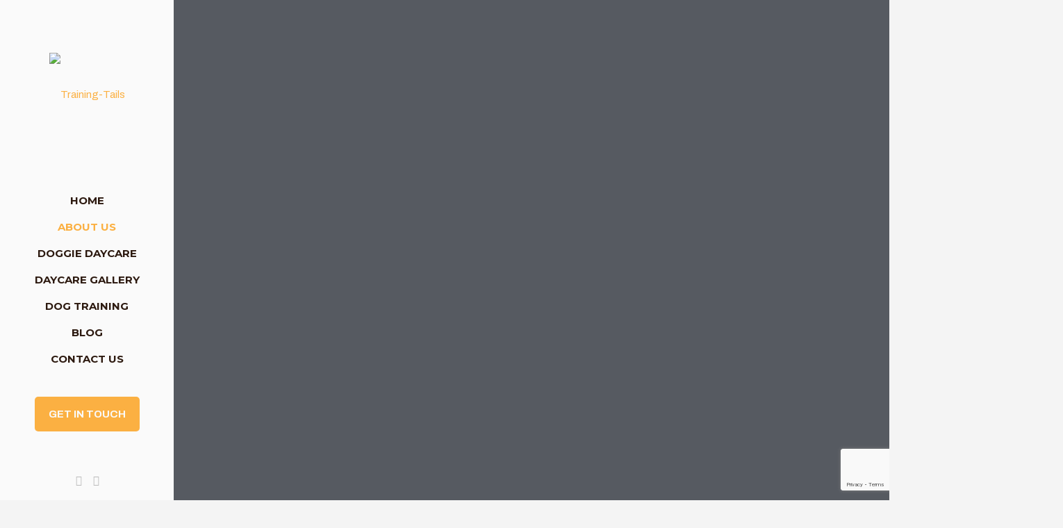

--- FILE ---
content_type: text/html; charset=UTF-8
request_url: https://training-tails.com/about-us/
body_size: 28145
content:
<!DOCTYPE html>
<html lang="en-US" class="no-js " itemscope itemtype="https://schema.org/WebPage" >

<head>

<meta charset="UTF-8" />
<meta name='robots' content='index, follow, max-image-preview:large, max-snippet:-1, max-video-preview:-1' />
	<style>img:is([sizes="auto" i], [sizes^="auto," i]) { contain-intrinsic-size: 3000px 1500px }</style>
	<meta name="description" content="Kolejna witryna oparta na WordPressie"/>
<link rel="alternate" hreflang="en-US" href="https://training-tails.com/about-us/"/>
<meta name="format-detection" content="telephone=no">
<meta name="viewport" content="width=device-width, initial-scale=1, maximum-scale=1" />
<link rel="shortcut icon" href="https://training-tails.com/wp-content/uploads/2020/01/favicon.png" type="image/x-icon" />
<link rel="apple-touch-icon" href="https://training-tails.com/wp-content/uploads/2020/01/apple-touch-icon.png" />
<meta name="theme-color" content="#ffffff" media="(prefers-color-scheme: light)">
<meta name="theme-color" content="#ffffff" media="(prefers-color-scheme: dark)">

	<!-- This site is optimized with the Yoast SEO plugin v26.6 - https://yoast.com/wordpress/plugins/seo/ -->
	<title>ABOUT US | Training Tails | Dog Daycare in Delaware</title>
	<meta name="description" content="Our dogs want to please us, and when we can understand what they need, our relationships with them will deepen and flourish." />
	<link rel="canonical" href="https://training-tails.com/about-us/" />
	<meta property="og:locale" content="en_US" />
	<meta property="og:type" content="article" />
	<meta property="og:title" content="ABOUT US | Training Tails | Dog Daycare in Delaware" />
	<meta property="og:description" content="Our dogs want to please us, and when we can understand what they need, our relationships with them will deepen and flourish." />
	<meta property="og:url" content="https://training-tails.com/about-us/" />
	<meta property="og:site_name" content="Training Tails | Dog Daycare in Delaware" />
	<meta property="article:publisher" content="https://www.facebook.com/trainingtails916" />
	<meta property="article:modified_time" content="2025-08-01T16:54:21+00:00" />
	<meta name="twitter:card" content="summary_large_image" />
	<script type="application/ld+json" class="yoast-schema-graph">{"@context":"https://schema.org","@graph":[{"@type":"WebPage","@id":"https://training-tails.com/about-us/","url":"https://training-tails.com/about-us/","name":"ABOUT US | Training Tails | Dog Daycare in Delaware","isPartOf":{"@id":"https://training-tails.com/#website"},"datePublished":"2025-07-18T15:42:34+00:00","dateModified":"2025-08-01T16:54:21+00:00","description":"Our dogs want to please us, and when we can understand what they need, our relationships with them will deepen and flourish.","breadcrumb":{"@id":"https://training-tails.com/about-us/#breadcrumb"},"inLanguage":"en-US","potentialAction":[{"@type":"ReadAction","target":["https://training-tails.com/about-us/"]}]},{"@type":"BreadcrumbList","@id":"https://training-tails.com/about-us/#breadcrumb","itemListElement":[{"@type":"ListItem","position":1,"name":"Home","item":"https://training-tails.com/"},{"@type":"ListItem","position":2,"name":"ABOUT US"}]},{"@type":"WebSite","@id":"https://training-tails.com/#website","url":"https://training-tails.com/","name":"Training Tails | Dog Daycare in Delaware","description":"Training Tails is a dog training and dog daycare facility in Dover Delaware.","publisher":{"@id":"https://training-tails.com/#organization"},"potentialAction":[{"@type":"SearchAction","target":{"@type":"EntryPoint","urlTemplate":"https://training-tails.com/?s={search_term_string}"},"query-input":{"@type":"PropertyValueSpecification","valueRequired":true,"valueName":"search_term_string"}}],"inLanguage":"en-US"},{"@type":"Organization","@id":"https://training-tails.com/#organization","name":"Training Tails | Dog Training and Daycare in Delaware","url":"https://training-tails.com/","logo":{"@type":"ImageObject","inLanguage":"en-US","@id":"https://training-tails.com/#/schema/logo/image/","url":"https://training-tails.com/wp-content/uploads/2020/02/training-tails.png","contentUrl":"https://training-tails.com/wp-content/uploads/2020/02/training-tails.png","width":860,"height":696,"caption":"Training Tails | Dog Training and Daycare in Delaware"},"image":{"@id":"https://training-tails.com/#/schema/logo/image/"},"sameAs":["https://www.facebook.com/trainingtails916"]}]}</script>
	<!-- / Yoast SEO plugin. -->


<link rel='dns-prefetch' href='//fonts.googleapis.com' />
<link rel="alternate" type="application/rss+xml" title="Training Tails | Dog Daycare in Delaware &raquo; Feed" href="https://training-tails.com/feed/" />
<link rel="alternate" type="application/rss+xml" title="Training Tails | Dog Daycare in Delaware &raquo; Comments Feed" href="https://training-tails.com/comments/feed/" />
<script type="text/javascript">
/* <![CDATA[ */
window._wpemojiSettings = {"baseUrl":"https:\/\/s.w.org\/images\/core\/emoji\/16.0.1\/72x72\/","ext":".png","svgUrl":"https:\/\/s.w.org\/images\/core\/emoji\/16.0.1\/svg\/","svgExt":".svg","source":{"concatemoji":"https:\/\/training-tails.com\/wp-includes\/js\/wp-emoji-release.min.js?ver=6.8.3"}};
/*! This file is auto-generated */
!function(s,n){var o,i,e;function c(e){try{var t={supportTests:e,timestamp:(new Date).valueOf()};sessionStorage.setItem(o,JSON.stringify(t))}catch(e){}}function p(e,t,n){e.clearRect(0,0,e.canvas.width,e.canvas.height),e.fillText(t,0,0);var t=new Uint32Array(e.getImageData(0,0,e.canvas.width,e.canvas.height).data),a=(e.clearRect(0,0,e.canvas.width,e.canvas.height),e.fillText(n,0,0),new Uint32Array(e.getImageData(0,0,e.canvas.width,e.canvas.height).data));return t.every(function(e,t){return e===a[t]})}function u(e,t){e.clearRect(0,0,e.canvas.width,e.canvas.height),e.fillText(t,0,0);for(var n=e.getImageData(16,16,1,1),a=0;a<n.data.length;a++)if(0!==n.data[a])return!1;return!0}function f(e,t,n,a){switch(t){case"flag":return n(e,"\ud83c\udff3\ufe0f\u200d\u26a7\ufe0f","\ud83c\udff3\ufe0f\u200b\u26a7\ufe0f")?!1:!n(e,"\ud83c\udde8\ud83c\uddf6","\ud83c\udde8\u200b\ud83c\uddf6")&&!n(e,"\ud83c\udff4\udb40\udc67\udb40\udc62\udb40\udc65\udb40\udc6e\udb40\udc67\udb40\udc7f","\ud83c\udff4\u200b\udb40\udc67\u200b\udb40\udc62\u200b\udb40\udc65\u200b\udb40\udc6e\u200b\udb40\udc67\u200b\udb40\udc7f");case"emoji":return!a(e,"\ud83e\udedf")}return!1}function g(e,t,n,a){var r="undefined"!=typeof WorkerGlobalScope&&self instanceof WorkerGlobalScope?new OffscreenCanvas(300,150):s.createElement("canvas"),o=r.getContext("2d",{willReadFrequently:!0}),i=(o.textBaseline="top",o.font="600 32px Arial",{});return e.forEach(function(e){i[e]=t(o,e,n,a)}),i}function t(e){var t=s.createElement("script");t.src=e,t.defer=!0,s.head.appendChild(t)}"undefined"!=typeof Promise&&(o="wpEmojiSettingsSupports",i=["flag","emoji"],n.supports={everything:!0,everythingExceptFlag:!0},e=new Promise(function(e){s.addEventListener("DOMContentLoaded",e,{once:!0})}),new Promise(function(t){var n=function(){try{var e=JSON.parse(sessionStorage.getItem(o));if("object"==typeof e&&"number"==typeof e.timestamp&&(new Date).valueOf()<e.timestamp+604800&&"object"==typeof e.supportTests)return e.supportTests}catch(e){}return null}();if(!n){if("undefined"!=typeof Worker&&"undefined"!=typeof OffscreenCanvas&&"undefined"!=typeof URL&&URL.createObjectURL&&"undefined"!=typeof Blob)try{var e="postMessage("+g.toString()+"("+[JSON.stringify(i),f.toString(),p.toString(),u.toString()].join(",")+"));",a=new Blob([e],{type:"text/javascript"}),r=new Worker(URL.createObjectURL(a),{name:"wpTestEmojiSupports"});return void(r.onmessage=function(e){c(n=e.data),r.terminate(),t(n)})}catch(e){}c(n=g(i,f,p,u))}t(n)}).then(function(e){for(var t in e)n.supports[t]=e[t],n.supports.everything=n.supports.everything&&n.supports[t],"flag"!==t&&(n.supports.everythingExceptFlag=n.supports.everythingExceptFlag&&n.supports[t]);n.supports.everythingExceptFlag=n.supports.everythingExceptFlag&&!n.supports.flag,n.DOMReady=!1,n.readyCallback=function(){n.DOMReady=!0}}).then(function(){return e}).then(function(){var e;n.supports.everything||(n.readyCallback(),(e=n.source||{}).concatemoji?t(e.concatemoji):e.wpemoji&&e.twemoji&&(t(e.twemoji),t(e.wpemoji)))}))}((window,document),window._wpemojiSettings);
/* ]]> */
</script>
<style id='wp-emoji-styles-inline-css' type='text/css'>

	img.wp-smiley, img.emoji {
		display: inline !important;
		border: none !important;
		box-shadow: none !important;
		height: 1em !important;
		width: 1em !important;
		margin: 0 0.07em !important;
		vertical-align: -0.1em !important;
		background: none !important;
		padding: 0 !important;
	}
</style>
<link rel='stylesheet' id='contact-form-7-css' href='https://training-tails.com/wp-content/plugins/contact-form-7/includes/css/styles.css?ver=6.1.4' type='text/css' media='all' />
<link rel='stylesheet' id='wpcf7-redirect-script-frontend-css' href='https://training-tails.com/wp-content/plugins/wpcf7-redirect/build/assets/frontend-script.css?ver=2c532d7e2be36f6af233' type='text/css' media='all' />
<link rel='stylesheet' id='mfn-be-css' href='https://training-tails.com/wp-content/themes/betheme/css/be.css?ver=27.6.4' type='text/css' media='all' />
<link rel='stylesheet' id='mfn-animations-css' href='https://training-tails.com/wp-content/themes/betheme/assets/animations/animations.min.css?ver=27.6.4' type='text/css' media='all' />
<link rel='stylesheet' id='mfn-font-awesome-css' href='https://training-tails.com/wp-content/themes/betheme/fonts/fontawesome/fontawesome.css?ver=27.6.4' type='text/css' media='all' />
<link rel='stylesheet' id='mfn-jplayer-css' href='https://training-tails.com/wp-content/themes/betheme/assets/jplayer/css/jplayer.blue.monday.min.css?ver=27.6.4' type='text/css' media='all' />
<link rel='stylesheet' id='mfn-responsive-css' href='https://training-tails.com/wp-content/themes/betheme/css/responsive.css?ver=27.6.4' type='text/css' media='all' />
<link rel='stylesheet' id='mfn-fonts-css' href='https://fonts.googleapis.com/css?family=Archivo%3A1%2C300%2C400%2C400italic%2C500%2C600%2C700%2C700italic%2C800%2C900%7CMontserrat%3A1%2C300%2C400%2C400italic%2C500%2C600%2C700%2C700italic%2C800%2C900&#038;display=swap&#038;ver=6.8.3' type='text/css' media='all' />
<style id='mfn-dynamic-inline-css' type='text/css'>
html{background-color:#f4f4f4}#Wrapper,#Content,.mfn-popup .mfn-popup-content,.mfn-off-canvas-sidebar .mfn-off-canvas-content-wrapper,.mfn-cart-holder,.mfn-header-login,#Top_bar .search_wrapper,#Top_bar .top_bar_right .mfn-live-search-box,.column_livesearch .mfn-live-search-wrapper,.column_livesearch .mfn-live-search-box{background-color:#f4f4f4}.layout-boxed.mfn-bebuilder-header.mfn-ui #Wrapper .mfn-only-sample-content{background-color:#f4f4f4}body:not(.template-slider) #Header{min-height:0px}body.header-below:not(.template-slider) #Header{padding-top:0px}#Footer .widgets_wrapper{padding:100px 0 60px}.has-search-overlay.search-overlay-opened #search-overlay{background-color:rgba(0,0,0,0.6)}.elementor-page.elementor-default #Content .the_content .section_wrapper{max-width:100%}.elementor-page.elementor-default #Content .section.the_content{width:100%}.elementor-page.elementor-default #Content .section_wrapper .the_content_wrapper{margin-left:0;margin-right:0;width:100%}body,span.date_label,.timeline_items li h3 span,input[type="date"],input[type="text"],input[type="password"],input[type="tel"],input[type="email"],input[type="url"],textarea,select,.offer_li .title h3,.mfn-menu-item-megamenu{font-family:"Archivo",-apple-system,BlinkMacSystemFont,"Segoe UI",Roboto,Oxygen-Sans,Ubuntu,Cantarell,"Helvetica Neue",sans-serif}.lead,.big{font-family:"Archivo",-apple-system,BlinkMacSystemFont,"Segoe UI",Roboto,Oxygen-Sans,Ubuntu,Cantarell,"Helvetica Neue",sans-serif}#menu > ul > li > a,#overlay-menu ul li a{font-family:"Montserrat",-apple-system,BlinkMacSystemFont,"Segoe UI",Roboto,Oxygen-Sans,Ubuntu,Cantarell,"Helvetica Neue",sans-serif}#Subheader .title{font-family:"Montserrat",-apple-system,BlinkMacSystemFont,"Segoe UI",Roboto,Oxygen-Sans,Ubuntu,Cantarell,"Helvetica Neue",sans-serif}h1,h2,h3,h4,.text-logo #logo{font-family:"Montserrat",-apple-system,BlinkMacSystemFont,"Segoe UI",Roboto,Oxygen-Sans,Ubuntu,Cantarell,"Helvetica Neue",sans-serif}h5,h6{font-family:"Montserrat",-apple-system,BlinkMacSystemFont,"Segoe UI",Roboto,Oxygen-Sans,Ubuntu,Cantarell,"Helvetica Neue",sans-serif}blockquote{font-family:"Archivo",-apple-system,BlinkMacSystemFont,"Segoe UI",Roboto,Oxygen-Sans,Ubuntu,Cantarell,"Helvetica Neue",sans-serif}.chart_box .chart .num,.counter .desc_wrapper .number-wrapper,.how_it_works .image .number,.pricing-box .plan-header .price,.quick_fact .number-wrapper,.woocommerce .product div.entry-summary .price{font-family:"Archivo",-apple-system,BlinkMacSystemFont,"Segoe UI",Roboto,Oxygen-Sans,Ubuntu,Cantarell,"Helvetica Neue",sans-serif}body,.mfn-menu-item-megamenu{font-size:15px;line-height:25px;font-weight:400;letter-spacing:0px}.lead,.big{font-size:18px;line-height:28px;font-weight:500;letter-spacing:0px}#menu > ul > li > a,#overlay-menu ul li a{font-size:15px;font-weight:700;letter-spacing:0px}#overlay-menu ul li a{line-height:22.5px}#Subheader .title{font-size:30px;line-height:35px;font-weight:400;letter-spacing:1px;font-style:italic}h1,.text-logo #logo{font-size:75px;line-height:75px;font-weight:900;letter-spacing:1px}h2{font-size:34px;line-height:40px;font-weight:800;letter-spacing:1px}h3,.woocommerce ul.products li.product h3,.woocommerce #customer_login h2{font-size:28px;line-height:34px;font-weight:800;letter-spacing:1px}h4,.woocommerce .woocommerce-order-details__title,.woocommerce .wc-bacs-bank-details-heading,.woocommerce .woocommerce-customer-details h2{font-size:18px;line-height:25px;font-weight:700;letter-spacing:0px}h5{font-size:14px;line-height:25px;font-weight:800;letter-spacing:2px}h6{font-size:50px;line-height:50px;font-weight:800;letter-spacing:1px}#Intro .intro-title{font-size:60px;line-height:70px;font-weight:600;letter-spacing:0px}@media only screen and (min-width:768px) and (max-width:959px){body,.mfn-menu-item-megamenu{font-size:15px;line-height:25px;font-weight:400;letter-spacing:0px}.lead,.big{font-size:18px;line-height:28px;font-weight:500;letter-spacing:0px}#menu > ul > li > a,#overlay-menu ul li a{font-size:15px;font-weight:700;letter-spacing:0px}#overlay-menu ul li a{line-height:22.5px}#Subheader .title{font-size:30px;line-height:35px;font-weight:400;letter-spacing:1px;font-style:italic}h1,.text-logo #logo{font-size:75px;line-height:75px;font-weight:900;letter-spacing:1px}h2{font-size:34px;line-height:40px;font-weight:800;letter-spacing:1px}h3,.woocommerce ul.products li.product h3,.woocommerce #customer_login h2{font-size:28px;line-height:34px;font-weight:800;letter-spacing:1px}h4,.woocommerce .woocommerce-order-details__title,.woocommerce .wc-bacs-bank-details-heading,.woocommerce .woocommerce-customer-details h2{font-size:18px;line-height:25px;font-weight:700;letter-spacing:0px}h5{font-size:14px;line-height:25px;font-weight:800;letter-spacing:2px}h6{font-size:50px;line-height:50px;font-weight:800;letter-spacing:1px}#Intro .intro-title{font-size:60px;line-height:70px;font-weight:600;letter-spacing:0px}blockquote{font-size:15px}.chart_box .chart .num{font-size:45px;line-height:45px}.counter .desc_wrapper .number-wrapper{font-size:45px;line-height:45px}.counter .desc_wrapper .title{font-size:14px;line-height:18px}.faq .question .title{font-size:14px}.fancy_heading .title{font-size:38px;line-height:38px}.offer .offer_li .desc_wrapper .title h3{font-size:32px;line-height:32px}.offer_thumb_ul li.offer_thumb_li .desc_wrapper .title h3{font-size:32px;line-height:32px}.pricing-box .plan-header h2{font-size:27px;line-height:27px}.pricing-box .plan-header .price > span{font-size:40px;line-height:40px}.pricing-box .plan-header .price sup.currency{font-size:18px;line-height:18px}.pricing-box .plan-header .price sup.period{font-size:14px;line-height:14px}.quick_fact .number-wrapper{font-size:80px;line-height:80px}.trailer_box .desc h2{font-size:27px;line-height:27px}.widget > h3{font-size:17px;line-height:20px}}@media only screen and (min-width:480px) and (max-width:767px){body,.mfn-menu-item-megamenu{font-size:15px;line-height:25px;font-weight:400;letter-spacing:0px}.lead,.big{font-size:18px;line-height:28px;font-weight:500;letter-spacing:0px}#menu > ul > li > a,#overlay-menu ul li a{font-size:15px;font-weight:700;letter-spacing:0px}#overlay-menu ul li a{line-height:22.5px}#Subheader .title{font-size:30px;line-height:35px;font-weight:400;letter-spacing:1px;font-style:italic}h1,.text-logo #logo{font-size:75px;line-height:75px;font-weight:900;letter-spacing:1px}h2{font-size:34px;line-height:40px;font-weight:800;letter-spacing:1px}h3,.woocommerce ul.products li.product h3,.woocommerce #customer_login h2{font-size:28px;line-height:34px;font-weight:800;letter-spacing:1px}h4,.woocommerce .woocommerce-order-details__title,.woocommerce .wc-bacs-bank-details-heading,.woocommerce .woocommerce-customer-details h2{font-size:18px;line-height:25px;font-weight:700;letter-spacing:0px}h5{font-size:14px;line-height:25px;font-weight:800;letter-spacing:2px}h6{font-size:50px;line-height:50px;font-weight:800;letter-spacing:1px}#Intro .intro-title{font-size:60px;line-height:70px;font-weight:600;letter-spacing:0px}blockquote{font-size:14px}.chart_box .chart .num{font-size:40px;line-height:40px}.counter .desc_wrapper .number-wrapper{font-size:40px;line-height:40px}.counter .desc_wrapper .title{font-size:13px;line-height:16px}.faq .question .title{font-size:13px}.fancy_heading .title{font-size:34px;line-height:34px}.offer .offer_li .desc_wrapper .title h3{font-size:28px;line-height:28px}.offer_thumb_ul li.offer_thumb_li .desc_wrapper .title h3{font-size:28px;line-height:28px}.pricing-box .plan-header h2{font-size:24px;line-height:24px}.pricing-box .plan-header .price > span{font-size:34px;line-height:34px}.pricing-box .plan-header .price sup.currency{font-size:16px;line-height:16px}.pricing-box .plan-header .price sup.period{font-size:13px;line-height:13px}.quick_fact .number-wrapper{font-size:70px;line-height:70px}.trailer_box .desc h2{font-size:24px;line-height:24px}.widget > h3{font-size:16px;line-height:19px}}@media only screen and (max-width:479px){body,.mfn-menu-item-megamenu{font-size:15px;line-height:25px;font-weight:400;letter-spacing:0px}.lead,.big{font-size:18px;line-height:28px;font-weight:500;letter-spacing:0px}#menu > ul > li > a,#overlay-menu ul li a{font-size:15px;font-weight:700;letter-spacing:0px}#overlay-menu ul li a{line-height:22.5px}#Subheader .title{font-size:30px;line-height:35px;font-weight:400;letter-spacing:1px;font-style:italic}h1,.text-logo #logo{font-size:75px;line-height:75px;font-weight:900;letter-spacing:1px}h2{font-size:34px;line-height:40px;font-weight:800;letter-spacing:1px}h3,.woocommerce ul.products li.product h3,.woocommerce #customer_login h2{font-size:28px;line-height:34px;font-weight:800;letter-spacing:1px}h4,.woocommerce .woocommerce-order-details__title,.woocommerce .wc-bacs-bank-details-heading,.woocommerce .woocommerce-customer-details h2{font-size:18px;line-height:25px;font-weight:700;letter-spacing:0px}h5{font-size:14px;line-height:25px;font-weight:800;letter-spacing:2px}h6{font-size:50px;line-height:50px;font-weight:800;letter-spacing:1px}#Intro .intro-title{font-size:60px;line-height:70px;font-weight:600;letter-spacing:0px}blockquote{font-size:13px}.chart_box .chart .num{font-size:35px;line-height:35px}.counter .desc_wrapper .number-wrapper{font-size:35px;line-height:35px}.counter .desc_wrapper .title{font-size:13px;line-height:26px}.faq .question .title{font-size:13px}.fancy_heading .title{font-size:30px;line-height:30px}.offer .offer_li .desc_wrapper .title h3{font-size:26px;line-height:26px}.offer_thumb_ul li.offer_thumb_li .desc_wrapper .title h3{font-size:26px;line-height:26px}.pricing-box .plan-header h2{font-size:21px;line-height:21px}.pricing-box .plan-header .price > span{font-size:32px;line-height:32px}.pricing-box .plan-header .price sup.currency{font-size:14px;line-height:14px}.pricing-box .plan-header .price sup.period{font-size:13px;line-height:13px}.quick_fact .number-wrapper{font-size:60px;line-height:60px}.trailer_box .desc h2{font-size:21px;line-height:21px}.widget > h3{font-size:15px;line-height:18px}}.with_aside .sidebar.columns{width:23%}.with_aside .sections_group{width:77%}.aside_both .sidebar.columns{width:18%}.aside_both .sidebar.sidebar-1{margin-left:-82%}.aside_both .sections_group{width:64%;margin-left:18%}@media only screen and (min-width:1240px){#Wrapper,.with_aside .content_wrapper{max-width:1080px}body.layout-boxed.mfn-header-scrolled .mfn-header-tmpl.mfn-sticky-layout-width{max-width:1080px;left:0;right:0;margin-left:auto;margin-right:auto}body.layout-boxed:not(.mfn-header-scrolled) .mfn-header-tmpl.mfn-header-layout-width,body.layout-boxed .mfn-header-tmpl.mfn-header-layout-width:not(.mfn-hasSticky){max-width:1080px;left:0;right:0;margin-left:auto;margin-right:auto}body.layout-boxed.mfn-bebuilder-header.mfn-ui .mfn-only-sample-content{max-width:1080px;margin-left:auto;margin-right:auto}.section_wrapper,.container{max-width:1060px}.layout-boxed.header-boxed #Top_bar.is-sticky{max-width:1080px}}@media only screen and (max-width:767px){#Wrapper{max-width:calc(100% - 67px)}.content_wrapper .section_wrapper,.container,.four.columns .widget-area{max-width:550px !important;padding-left:33px;padding-right:33px}}body{--mfn-button-font-family:inherit;--mfn-button-font-size:15px;--mfn-button-font-weight:400;--mfn-button-font-style:inherit;--mfn-button-letter-spacing:0px;--mfn-button-padding:16px 20px 16px 20px;--mfn-button-border-width:0;--mfn-button-border-radius:5px 5px 5px 5px;--mfn-button-gap:10px;--mfn-button-transition:0.2s;--mfn-button-color:#ffffff;--mfn-button-color-hover:#ffffff;--mfn-button-bg:#fbb042;--mfn-button-bg-hover:#eea335;--mfn-button-border-color:transparent;--mfn-button-border-color-hover:transparent;--mfn-button-icon-color:#ffffff;--mfn-button-icon-color-hover:#ffffff;--mfn-button-box-shadow:unset;--mfn-button-theme-color:#ffffff;--mfn-button-theme-color-hover:#ffffff;--mfn-button-theme-bg:#fbb042;--mfn-button-theme-bg-hover:#eea335;--mfn-button-theme-border-color:transparent;--mfn-button-theme-border-color-hover:transparent;--mfn-button-theme-icon-color:#ffffff;--mfn-button-theme-icon-color-hover:#ffffff;--mfn-button-theme-box-shadow:unset;--mfn-button-shop-color:#ffffff;--mfn-button-shop-color-hover:#ffffff;--mfn-button-shop-bg:#fbb042;--mfn-button-shop-bg-hover:#eea335;--mfn-button-shop-border-color:transparent;--mfn-button-shop-border-color-hover:transparent;--mfn-button-shop-icon-color:#626262;--mfn-button-shop-icon-color-hover:#626262;--mfn-button-shop-box-shadow:unset;--mfn-button-action-color:#fafafa;--mfn-button-action-color-hover:#fafafa;--mfn-button-action-bg:#fbb042;--mfn-button-action-bg-hover:#eea335;--mfn-button-action-border-color:transparent;--mfn-button-action-border-color-hover:transparent;--mfn-button-action-icon-color:#626262;--mfn-button-action-icon-color-hover:#626262;--mfn-button-action-box-shadow:unset}@media only screen and (max-width:959px){body{}}@media only screen and (max-width:768px){body{}}.mfn-cookies{--mfn-gdpr2-container-text-color:#626262;--mfn-gdpr2-container-strong-color:#07070a;--mfn-gdpr2-container-bg:#ffffff;--mfn-gdpr2-container-overlay:rgba(25,37,48,0.6);--mfn-gdpr2-details-box-bg:#fbfbfb;--mfn-gdpr2-details-switch-bg:#00032a;--mfn-gdpr2-details-switch-bg-active:#5acb65;--mfn-gdpr2-tabs-text-color:#07070a;--mfn-gdpr2-tabs-text-color-active:#0089f7;--mfn-gdpr2-tabs-border:rgba(8,8,14,0.1);--mfn-gdpr2-buttons-box-bg:#fbfbfb}#Top_bar #logo,.header-fixed #Top_bar #logo,.header-plain #Top_bar #logo,.header-transparent #Top_bar #logo{height:120px;line-height:120px;padding:60px 0}.logo-overflow #Top_bar:not(.is-sticky) .logo{height:240px}#Top_bar .menu > li > a{padding:90px 0}.menu-highlight:not(.header-creative) #Top_bar .menu > li > a{margin:95px 0}.header-plain:not(.menu-highlight) #Top_bar .menu > li > a span:not(.description){line-height:240px}.header-fixed #Top_bar .menu > li > a{padding:105px 0}@media only screen and (max-width:767px){.mobile-header-mini #Top_bar #logo{height:50px!important;line-height:50px!important;margin:5px 0}}#Top_bar #logo img.svg{width:100px}.image_frame,.wp-caption{border-width:0px}.alert{border-radius:0px}#Top_bar .top_bar_right .top-bar-right-input input{width:200px}.mfn-live-search-box .mfn-live-search-list{max-height:300px}input[type="date"],input[type="email"],input[type="number"],input[type="password"],input[type="search"],input[type="tel"],input[type="text"],input[type="url"],select,textarea,.woocommerce .quantity input.qty{border-width:0 0 2px 0;box-shadow:unset;resize:none}.select2-container--default .select2-selection--single,.select2-dropdown,.select2-container--default.select2-container--open .select2-selection--single{border-width:0 0 2px 0}#Side_slide{right:-250px;width:250px}#Side_slide.left{left:-250px}.blog-teaser li .desc-wrapper .desc{background-position-y:-1px}.mfn-free-delivery-info{--mfn-free-delivery-bar:#fbb042;--mfn-free-delivery-bg:rgba(0,0,0,0.1);--mfn-free-delivery-achieved:#fbb042}#back_to_top i{color:#fbb042}@media only screen and ( max-width:767px ){}@media only screen and (min-width:1240px){body:not(.header-simple) #Top_bar #menu{display:block!important}.tr-menu #Top_bar #menu{background:none!important}#Top_bar .menu > li > ul.mfn-megamenu > li{float:left}#Top_bar .menu > li > ul.mfn-megamenu > li.mfn-megamenu-cols-1{width:100%}#Top_bar .menu > li > ul.mfn-megamenu > li.mfn-megamenu-cols-2{width:50%}#Top_bar .menu > li > ul.mfn-megamenu > li.mfn-megamenu-cols-3{width:33.33%}#Top_bar .menu > li > ul.mfn-megamenu > li.mfn-megamenu-cols-4{width:25%}#Top_bar .menu > li > ul.mfn-megamenu > li.mfn-megamenu-cols-5{width:20%}#Top_bar .menu > li > ul.mfn-megamenu > li.mfn-megamenu-cols-6{width:16.66%}#Top_bar .menu > li > ul.mfn-megamenu > li > ul{display:block!important;position:inherit;left:auto;top:auto;border-width:0 1px 0 0}#Top_bar .menu > li > ul.mfn-megamenu > li:last-child > ul{border:0}#Top_bar .menu > li > ul.mfn-megamenu > li > ul li{width:auto}#Top_bar .menu > li > ul.mfn-megamenu a.mfn-megamenu-title{text-transform:uppercase;font-weight:400;background:none}#Top_bar .menu > li > ul.mfn-megamenu a .menu-arrow{display:none}.menuo-right #Top_bar .menu > li > ul.mfn-megamenu{left:0;width:98%!important;margin:0 1%;padding:20px 0}.menuo-right #Top_bar .menu > li > ul.mfn-megamenu-bg{box-sizing:border-box}#Top_bar .menu > li > ul.mfn-megamenu-bg{padding:20px 166px 20px 20px;background-repeat:no-repeat;background-position:right bottom}.rtl #Top_bar .menu > li > ul.mfn-megamenu-bg{padding-left:166px;padding-right:20px;background-position:left bottom}#Top_bar .menu > li > ul.mfn-megamenu-bg > li{background:none}#Top_bar .menu > li > ul.mfn-megamenu-bg > li a{border:none}#Top_bar .menu > li > ul.mfn-megamenu-bg > li > ul{background:none!important;-webkit-box-shadow:0 0 0 0;-moz-box-shadow:0 0 0 0;box-shadow:0 0 0 0}.mm-vertical #Top_bar .container{position:relative}.mm-vertical #Top_bar .top_bar_left{position:static}.mm-vertical #Top_bar .menu > li ul{box-shadow:0 0 0 0 transparent!important;background-image:none}.mm-vertical #Top_bar .menu > li > ul.mfn-megamenu{padding:20px 0}.mm-vertical.header-plain #Top_bar .menu > li > ul.mfn-megamenu{width:100%!important;margin:0}.mm-vertical #Top_bar .menu > li > ul.mfn-megamenu > li{display:table-cell;float:none!important;width:10%;padding:0 15px;border-right:1px solid rgba(0,0,0,0.05)}.mm-vertical #Top_bar .menu > li > ul.mfn-megamenu > li:last-child{border-right-width:0}.mm-vertical #Top_bar .menu > li > ul.mfn-megamenu > li.hide-border{border-right-width:0}.mm-vertical #Top_bar .menu > li > ul.mfn-megamenu > li a{border-bottom-width:0;padding:9px 15px;line-height:120%}.mm-vertical #Top_bar .menu > li > ul.mfn-megamenu a.mfn-megamenu-title{font-weight:700}.rtl .mm-vertical #Top_bar .menu > li > ul.mfn-megamenu > li:first-child{border-right-width:0}.rtl .mm-vertical #Top_bar .menu > li > ul.mfn-megamenu > li:last-child{border-right-width:1px}body.header-shop #Top_bar #menu{display:flex!important;background-color:transparent}.header-shop #Top_bar.is-sticky .top_bar_row_second{display:none}.header-plain:not(.menuo-right) #Header .top_bar_left{width:auto!important}.header-stack.header-center #Top_bar #menu{display:inline-block!important}.header-simple #Top_bar #menu{display:none;height:auto;width:300px;bottom:auto;top:100%;right:1px;position:absolute;margin:0}.header-simple #Header a.responsive-menu-toggle{display:block;right:10px}.header-simple #Top_bar #menu > ul{width:100%;float:left}.header-simple #Top_bar #menu ul li{width:100%;padding-bottom:0;border-right:0;position:relative}.header-simple #Top_bar #menu ul li a{padding:0 20px;margin:0;display:block;height:auto;line-height:normal;border:none}.header-simple #Top_bar #menu ul li a:not(.menu-toggle):after{display:none}.header-simple #Top_bar #menu ul li a span{border:none;line-height:44px;display:inline;padding:0}.header-simple #Top_bar #menu ul li.submenu .menu-toggle{display:block;position:absolute;right:0;top:0;width:44px;height:44px;line-height:44px;font-size:30px;font-weight:300;text-align:center;cursor:pointer;color:#444;opacity:0.33;transform:unset}.header-simple #Top_bar #menu ul li.submenu .menu-toggle:after{content:"+";position:static}.header-simple #Top_bar #menu ul li.hover > .menu-toggle:after{content:"-"}.header-simple #Top_bar #menu ul li.hover a{border-bottom:0}.header-simple #Top_bar #menu ul.mfn-megamenu li .menu-toggle{display:none}.header-simple #Top_bar #menu ul li ul{position:relative!important;left:0!important;top:0;padding:0;margin:0!important;width:auto!important;background-image:none}.header-simple #Top_bar #menu ul li ul li{width:100%!important;display:block;padding:0}.header-simple #Top_bar #menu ul li ul li a{padding:0 20px 0 30px}.header-simple #Top_bar #menu ul li ul li a .menu-arrow{display:none}.header-simple #Top_bar #menu ul li ul li a span{padding:0}.header-simple #Top_bar #menu ul li ul li a span:after{display:none!important}.header-simple #Top_bar .menu > li > ul.mfn-megamenu a.mfn-megamenu-title{text-transform:uppercase;font-weight:400}.header-simple #Top_bar .menu > li > ul.mfn-megamenu > li > ul{display:block!important;position:inherit;left:auto;top:auto}.header-simple #Top_bar #menu ul li ul li ul{border-left:0!important;padding:0;top:0}.header-simple #Top_bar #menu ul li ul li ul li a{padding:0 20px 0 40px}.rtl.header-simple #Top_bar #menu{left:1px;right:auto}.rtl.header-simple #Top_bar a.responsive-menu-toggle{left:10px;right:auto}.rtl.header-simple #Top_bar #menu ul li.submenu .menu-toggle{left:0;right:auto}.rtl.header-simple #Top_bar #menu ul li ul{left:auto!important;right:0!important}.rtl.header-simple #Top_bar #menu ul li ul li a{padding:0 30px 0 20px}.rtl.header-simple #Top_bar #menu ul li ul li ul li a{padding:0 40px 0 20px}.menu-highlight #Top_bar .menu > li{margin:0 2px}.menu-highlight:not(.header-creative) #Top_bar .menu > li > a{padding:0;-webkit-border-radius:5px;border-radius:5px}.menu-highlight #Top_bar .menu > li > a:after{display:none}.menu-highlight #Top_bar .menu > li > a span:not(.description){line-height:50px}.menu-highlight #Top_bar .menu > li > a span.description{display:none}.menu-highlight.header-stack #Top_bar .menu > li > a{margin:10px 0!important}.menu-highlight.header-stack #Top_bar .menu > li > a span:not(.description){line-height:40px}.menu-highlight.header-simple #Top_bar #menu ul li,.menu-highlight.header-creative #Top_bar #menu ul li{margin:0}.menu-highlight.header-simple #Top_bar #menu ul li > a,.menu-highlight.header-creative #Top_bar #menu ul li > a{-webkit-border-radius:0;border-radius:0}.menu-highlight:not(.header-fixed):not(.header-simple) #Top_bar.is-sticky .menu > li > a{margin:10px 0!important;padding:5px 0!important}.menu-highlight:not(.header-fixed):not(.header-simple) #Top_bar.is-sticky .menu > li > a span{line-height:30px!important}.header-modern.menu-highlight.menuo-right .menu_wrapper{margin-right:20px}.menu-line-below #Top_bar .menu > li > a:not(.menu-toggle):after{top:auto;bottom:-4px}.menu-line-below #Top_bar.is-sticky .menu > li > a:not(.menu-toggle):after{top:auto;bottom:-4px}.menu-line-below-80 #Top_bar:not(.is-sticky) .menu > li > a:not(.menu-toggle):after{height:4px;left:10%;top:50%;margin-top:20px;width:80%}.menu-line-below-80-1 #Top_bar:not(.is-sticky) .menu > li > a:not(.menu-toggle):after{height:1px;left:10%;top:50%;margin-top:20px;width:80%}.menu-link-color #Top_bar .menu > li > a:not(.menu-toggle):after{display:none!important}.menu-arrow-top #Top_bar .menu > li > a:after{background:none repeat scroll 0 0 rgba(0,0,0,0)!important;border-color:#ccc transparent transparent;border-style:solid;border-width:7px 7px 0;display:block;height:0;left:50%;margin-left:-7px;top:0!important;width:0}.menu-arrow-top #Top_bar.is-sticky .menu > li > a:after{top:0!important}.menu-arrow-bottom #Top_bar .menu > li > a:after{background:none!important;border-color:transparent transparent #ccc;border-style:solid;border-width:0 7px 7px;display:block;height:0;left:50%;margin-left:-7px;top:auto;bottom:0;width:0}.menu-arrow-bottom #Top_bar.is-sticky .menu > li > a:after{top:auto;bottom:0}.menuo-no-borders #Top_bar .menu > li > a span{border-width:0!important}.menuo-no-borders #Header_creative #Top_bar .menu > li > a span{border-bottom-width:0}.menuo-no-borders.header-plain #Top_bar a#header_cart,.menuo-no-borders.header-plain #Top_bar a#search_button,.menuo-no-borders.header-plain #Top_bar .wpml-languages,.menuo-no-borders.header-plain #Top_bar a.action_button{border-width:0}.menuo-right #Top_bar .menu_wrapper{float:right}.menuo-right.header-stack:not(.header-center) #Top_bar .menu_wrapper{margin-right:150px}body.header-creative{padding-left:50px}body.header-creative.header-open{padding-left:250px}body.error404,body.under-construction,body.elementor-maintenance-mode,body.template-blank,body.under-construction.header-rtl.header-creative.header-open{padding-left:0!important;padding-right:0!important}.header-creative.footer-fixed #Footer,.header-creative.footer-sliding #Footer,.header-creative.footer-stick #Footer.is-sticky{box-sizing:border-box;padding-left:50px}.header-open.footer-fixed #Footer,.header-open.footer-sliding #Footer,.header-creative.footer-stick #Footer.is-sticky{padding-left:250px}.header-rtl.header-creative.footer-fixed #Footer,.header-rtl.header-creative.footer-sliding #Footer,.header-rtl.header-creative.footer-stick #Footer.is-sticky{padding-left:0;padding-right:50px}.header-rtl.header-open.footer-fixed #Footer,.header-rtl.header-open.footer-sliding #Footer,.header-rtl.header-creative.footer-stick #Footer.is-sticky{padding-right:250px}#Header_creative{background-color:#fff;position:fixed;width:250px;height:100%;left:-200px;top:0;z-index:9002;-webkit-box-shadow:2px 0 4px 2px rgba(0,0,0,.15);box-shadow:2px 0 4px 2px rgba(0,0,0,.15)}#Header_creative .container{width:100%}#Header_creative .creative-wrapper{opacity:0;margin-right:50px}#Header_creative a.creative-menu-toggle{display:block;width:34px;height:34px;line-height:34px;font-size:22px;text-align:center;position:absolute;top:10px;right:8px;border-radius:3px}.admin-bar #Header_creative a.creative-menu-toggle{top:42px}#Header_creative #Top_bar{position:static;width:100%}#Header_creative #Top_bar .top_bar_left{width:100%!important;float:none}#Header_creative #Top_bar .logo{float:none;text-align:center;margin:15px 0}#Header_creative #Top_bar #menu{background-color:transparent}#Header_creative #Top_bar .menu_wrapper{float:none;margin:0 0 30px}#Header_creative #Top_bar .menu > li{width:100%;float:none;position:relative}#Header_creative #Top_bar .menu > li > a{padding:0;text-align:center}#Header_creative #Top_bar .menu > li > a:after{display:none}#Header_creative #Top_bar .menu > li > a span{border-right:0;border-bottom-width:1px;line-height:38px}#Header_creative #Top_bar .menu li ul{left:100%;right:auto;top:0;box-shadow:2px 2px 2px 0 rgba(0,0,0,0.03);-webkit-box-shadow:2px 2px 2px 0 rgba(0,0,0,0.03)}#Header_creative #Top_bar .menu > li > ul.mfn-megamenu{margin:0;width:700px!important}#Header_creative #Top_bar .menu > li > ul.mfn-megamenu > li > ul{left:0}#Header_creative #Top_bar .menu li ul li a{padding-top:9px;padding-bottom:8px}#Header_creative #Top_bar .menu li ul li ul{top:0}#Header_creative #Top_bar .menu > li > a span.description{display:block;font-size:13px;line-height:28px!important;clear:both}.menuo-arrows #Top_bar .menu > li.submenu > a > span:after{content:unset!important}#Header_creative #Top_bar .top_bar_right{width:100%!important;float:left;height:auto;margin-bottom:35px;text-align:center;padding:0 20px;top:0;-webkit-box-sizing:border-box;-moz-box-sizing:border-box;box-sizing:border-box}#Header_creative #Top_bar .top_bar_right:before{content:none}#Header_creative #Top_bar .top_bar_right .top_bar_right_wrapper{flex-wrap:wrap;justify-content:center}#Header_creative #Top_bar .top_bar_right .top-bar-right-icon,#Header_creative #Top_bar .top_bar_right .wpml-languages,#Header_creative #Top_bar .top_bar_right .top-bar-right-button,#Header_creative #Top_bar .top_bar_right .top-bar-right-input{min-height:30px;margin:5px}#Header_creative #Top_bar .search_wrapper{left:100%;top:auto}#Header_creative #Top_bar .banner_wrapper{display:block;text-align:center}#Header_creative #Top_bar .banner_wrapper img{max-width:100%;height:auto;display:inline-block}#Header_creative #Action_bar{display:none;position:absolute;bottom:0;top:auto;clear:both;padding:0 20px;box-sizing:border-box}#Header_creative #Action_bar .contact_details{width:100%;text-align:center;margin-bottom:20px}#Header_creative #Action_bar .contact_details li{padding:0}#Header_creative #Action_bar .social{float:none;text-align:center;padding:5px 0 15px}#Header_creative #Action_bar .social li{margin-bottom:2px}#Header_creative #Action_bar .social-menu{float:none;text-align:center}#Header_creative #Action_bar .social-menu li{border-color:rgba(0,0,0,.1)}#Header_creative .social li a{color:rgba(0,0,0,.5)}#Header_creative .social li a:hover{color:#000}#Header_creative .creative-social{position:absolute;bottom:10px;right:0;width:50px}#Header_creative .creative-social li{display:block;float:none;width:100%;text-align:center;margin-bottom:5px}.header-creative .fixed-nav.fixed-nav-prev{margin-left:50px}.header-creative.header-open .fixed-nav.fixed-nav-prev{margin-left:250px}.menuo-last #Header_creative #Top_bar .menu li.last ul{top:auto;bottom:0}.header-open #Header_creative{left:0}.header-open #Header_creative .creative-wrapper{opacity:1;margin:0!important}.header-open #Header_creative .creative-menu-toggle,.header-open #Header_creative .creative-social{display:none}.header-open #Header_creative #Action_bar{display:block}body.header-rtl.header-creative{padding-left:0;padding-right:50px}.header-rtl #Header_creative{left:auto;right:-200px}.header-rtl #Header_creative .creative-wrapper{margin-left:50px;margin-right:0}.header-rtl #Header_creative a.creative-menu-toggle{left:8px;right:auto}.header-rtl #Header_creative .creative-social{left:0;right:auto}.header-rtl #Footer #back_to_top.sticky{right:125px}.header-rtl #popup_contact{right:70px}.header-rtl #Header_creative #Top_bar .menu li ul{left:auto;right:100%}.header-rtl #Header_creative #Top_bar .search_wrapper{left:auto;right:100%}.header-rtl .fixed-nav.fixed-nav-prev{margin-left:0!important}.header-rtl .fixed-nav.fixed-nav-next{margin-right:50px}body.header-rtl.header-creative.header-open{padding-left:0;padding-right:250px!important}.header-rtl.header-open #Header_creative{left:auto;right:0}.header-rtl.header-open #Footer #back_to_top.sticky{right:325px}.header-rtl.header-open #popup_contact{right:270px}.header-rtl.header-open .fixed-nav.fixed-nav-next{margin-right:250px}#Header_creative.active{left:-1px}.header-rtl #Header_creative.active{left:auto;right:-1px}#Header_creative.active .creative-wrapper{opacity:1;margin:0}.header-creative .vc_row[data-vc-full-width]{padding-left:50px}.header-creative.header-open .vc_row[data-vc-full-width]{padding-left:250px}.header-open .vc_parallax .vc_parallax-inner{left:auto;width:calc(100% - 250px)}.header-open.header-rtl .vc_parallax .vc_parallax-inner{left:0;right:auto}#Header_creative.scroll{height:100%;overflow-y:auto}#Header_creative.scroll:not(.dropdown) .menu li ul{display:none!important}#Header_creative.scroll #Action_bar{position:static}#Header_creative.dropdown{outline:none}#Header_creative.dropdown #Top_bar .menu_wrapper{float:left;width:100%}#Header_creative.dropdown #Top_bar #menu ul li{position:relative;float:left}#Header_creative.dropdown #Top_bar #menu ul li a:not(.menu-toggle):after{display:none}#Header_creative.dropdown #Top_bar #menu ul li a span{line-height:38px;padding:0}#Header_creative.dropdown #Top_bar #menu ul li.submenu .menu-toggle{display:block;position:absolute;right:0;top:0;width:38px;height:38px;line-height:38px;font-size:26px;font-weight:300;text-align:center;cursor:pointer;color:#444;opacity:0.33;z-index:203}#Header_creative.dropdown #Top_bar #menu ul li.submenu .menu-toggle:after{content:"+";position:static}#Header_creative.dropdown #Top_bar #menu ul li.hover > .menu-toggle:after{content:"-"}#Header_creative.dropdown #Top_bar #menu ul.sub-menu li:not(:last-of-type) a{border-bottom:0}#Header_creative.dropdown #Top_bar #menu ul.mfn-megamenu li .menu-toggle{display:none}#Header_creative.dropdown #Top_bar #menu ul li ul{position:relative!important;left:0!important;top:0;padding:0;margin-left:0!important;width:auto!important;background-image:none}#Header_creative.dropdown #Top_bar #menu ul li ul li{width:100%!important}#Header_creative.dropdown #Top_bar #menu ul li ul li a{padding:0 10px;text-align:center}#Header_creative.dropdown #Top_bar #menu ul li ul li a .menu-arrow{display:none}#Header_creative.dropdown #Top_bar #menu ul li ul li a span{padding:0}#Header_creative.dropdown #Top_bar #menu ul li ul li a span:after{display:none!important}#Header_creative.dropdown #Top_bar .menu > li > ul.mfn-megamenu a.mfn-megamenu-title{text-transform:uppercase;font-weight:400}#Header_creative.dropdown #Top_bar .menu > li > ul.mfn-megamenu > li > ul{display:block!important;position:inherit;left:auto;top:auto}#Header_creative.dropdown #Top_bar #menu ul li ul li ul{border-left:0!important;padding:0;top:0}#Header_creative{transition:left .5s ease-in-out,right .5s ease-in-out}#Header_creative .creative-wrapper{transition:opacity .5s ease-in-out,margin 0s ease-in-out .5s}#Header_creative.active .creative-wrapper{transition:opacity .5s ease-in-out,margin 0s ease-in-out}}@media only screen and (min-width:768px){#Top_bar.is-sticky{position:fixed!important;width:100%;left:0;top:-60px;height:60px;z-index:701;background:#fff;opacity:.97;-webkit-box-shadow:0 2px 5px 0 rgba(0,0,0,0.1);-moz-box-shadow:0 2px 5px 0 rgba(0,0,0,0.1);box-shadow:0 2px 5px 0 rgba(0,0,0,0.1)}.layout-boxed.header-boxed #Top_bar.is-sticky{left:50%;-webkit-transform:translateX(-50%);transform:translateX(-50%)}#Top_bar.is-sticky .top_bar_left,#Top_bar.is-sticky .top_bar_right,#Top_bar.is-sticky .top_bar_right:before{background:none;box-shadow:unset}#Top_bar.is-sticky .logo{width:auto;margin:0 30px 0 20px;padding:0}#Top_bar.is-sticky #logo,#Top_bar.is-sticky .custom-logo-link{padding:5px 0!important;height:50px!important;line-height:50px!important}.logo-no-sticky-padding #Top_bar.is-sticky #logo{height:60px!important;line-height:60px!important}#Top_bar.is-sticky #logo img.logo-main{display:none}#Top_bar.is-sticky #logo img.logo-sticky{display:inline;max-height:35px}.logo-sticky-width-auto #Top_bar.is-sticky #logo img.logo-sticky{width:auto}#Top_bar.is-sticky .menu_wrapper{clear:none}#Top_bar.is-sticky .menu_wrapper .menu > li > a{padding:15px 0}#Top_bar.is-sticky .menu > li > a,#Top_bar.is-sticky .menu > li > a span{line-height:30px}#Top_bar.is-sticky .menu > li > a:after{top:auto;bottom:-4px}#Top_bar.is-sticky .menu > li > a span.description{display:none}#Top_bar.is-sticky .secondary_menu_wrapper,#Top_bar.is-sticky .banner_wrapper{display:none}.header-overlay #Top_bar.is-sticky{display:none}.sticky-dark #Top_bar.is-sticky,.sticky-dark #Top_bar.is-sticky #menu{background:rgba(0,0,0,.8)}.sticky-dark #Top_bar.is-sticky .menu > li:not(.current-menu-item) > a{color:#fff}.sticky-dark #Top_bar.is-sticky .top_bar_right .top-bar-right-icon{color:rgba(255,255,255,.9)}.sticky-dark #Top_bar.is-sticky .top_bar_right .top-bar-right-icon svg .path{stroke:rgba(255,255,255,.9)}.sticky-dark #Top_bar.is-sticky .wpml-languages a.active,.sticky-dark #Top_bar.is-sticky .wpml-languages ul.wpml-lang-dropdown{background:rgba(0,0,0,0.1);border-color:rgba(0,0,0,0.1)}.sticky-white #Top_bar.is-sticky,.sticky-white #Top_bar.is-sticky #menu{background:rgba(255,255,255,.8)}.sticky-white #Top_bar.is-sticky .menu > li:not(.current-menu-item) > a{color:#222}.sticky-white #Top_bar.is-sticky .top_bar_right .top-bar-right-icon{color:rgba(0,0,0,.8)}.sticky-white #Top_bar.is-sticky .top_bar_right .top-bar-right-icon svg .path{stroke:rgba(0,0,0,.8)}.sticky-white #Top_bar.is-sticky .wpml-languages a.active,.sticky-white #Top_bar.is-sticky .wpml-languages ul.wpml-lang-dropdown{background:rgba(255,255,255,0.1);border-color:rgba(0,0,0,0.1)}}@media only screen and (max-width:1239px){#Top_bar #menu{display:none;height:auto;width:300px;bottom:auto;top:100%;right:1px;position:absolute;margin:0}#Top_bar a.responsive-menu-toggle{display:block}#Top_bar #menu > ul{width:100%;float:left}#Top_bar #menu ul li{width:100%;padding-bottom:0;border-right:0;position:relative}#Top_bar #menu ul li a{padding:0 25px;margin:0;display:block;height:auto;line-height:normal;border:none}#Top_bar #menu ul li a:not(.menu-toggle):after{display:none}#Top_bar #menu ul li a span{border:none;line-height:44px;display:inline;padding:0}#Top_bar #menu ul li a span.description{margin:0 0 0 5px}#Top_bar #menu ul li.submenu .menu-toggle{display:block;position:absolute;right:15px;top:0;width:44px;height:44px;line-height:44px;font-size:30px;font-weight:300;text-align:center;cursor:pointer;color:#444;opacity:0.33;transform:unset}#Top_bar #menu ul li.submenu .menu-toggle:after{content:"+";position:static}#Top_bar #menu ul li.hover > .menu-toggle:after{content:"-"}#Top_bar #menu ul li.hover a{border-bottom:0}#Top_bar #menu ul li a span:after{display:none!important}#Top_bar #menu ul.mfn-megamenu li .menu-toggle{display:none}.menuo-arrows.keyboard-support #Top_bar .menu > li.submenu > a:not(.menu-toggle):after,.menuo-arrows:not(.keyboard-support) #Top_bar .menu > li.submenu > a:not(.menu-toggle)::after{display:none !important}#Top_bar #menu ul li ul{position:relative!important;left:0!important;top:0;padding:0;margin-left:0!important;width:auto!important;background-image:none!important;box-shadow:0 0 0 0 transparent!important;-webkit-box-shadow:0 0 0 0 transparent!important}#Top_bar #menu ul li ul li{width:100%!important}#Top_bar #menu ul li ul li a{padding:0 20px 0 35px}#Top_bar #menu ul li ul li a .menu-arrow{display:none}#Top_bar #menu ul li ul li a span{padding:0}#Top_bar #menu ul li ul li a span:after{display:none!important}#Top_bar .menu > li > ul.mfn-megamenu a.mfn-megamenu-title{text-transform:uppercase;font-weight:400}#Top_bar .menu > li > ul.mfn-megamenu > li > ul{display:block!important;position:inherit;left:auto;top:auto}#Top_bar #menu ul li ul li ul{border-left:0!important;padding:0;top:0}#Top_bar #menu ul li ul li ul li a{padding:0 20px 0 45px}#Header #menu > ul > li.current-menu-item > a,#Header #menu > ul > li.current_page_item > a,#Header #menu > ul > li.current-menu-parent > a,#Header #menu > ul > li.current-page-parent > a,#Header #menu > ul > li.current-menu-ancestor > a,#Header #menu > ul > li.current_page_ancestor > a{background:rgba(0,0,0,.02)}.rtl #Top_bar #menu{left:1px;right:auto}.rtl #Top_bar a.responsive-menu-toggle{left:20px;right:auto}.rtl #Top_bar #menu ul li.submenu .menu-toggle{left:15px;right:auto;border-left:none;border-right:1px solid #eee;transform:unset}.rtl #Top_bar #menu ul li ul{left:auto!important;right:0!important}.rtl #Top_bar #menu ul li ul li a{padding:0 30px 0 20px}.rtl #Top_bar #menu ul li ul li ul li a{padding:0 40px 0 20px}.header-stack .menu_wrapper a.responsive-menu-toggle{position:static!important;margin:11px 0!important}.header-stack .menu_wrapper #menu{left:0;right:auto}.rtl.header-stack #Top_bar #menu{left:auto;right:0}.admin-bar #Header_creative{top:32px}.header-creative.layout-boxed{padding-top:85px}.header-creative.layout-full-width #Wrapper{padding-top:60px}#Header_creative{position:fixed;width:100%;left:0!important;top:0;z-index:1001}#Header_creative .creative-wrapper{display:block!important;opacity:1!important}#Header_creative .creative-menu-toggle,#Header_creative .creative-social{display:none!important;opacity:1!important}#Header_creative #Top_bar{position:static;width:100%}#Header_creative #Top_bar .one{display:flex}#Header_creative #Top_bar #logo,#Header_creative #Top_bar .custom-logo-link{height:50px;line-height:50px;padding:5px 0}#Header_creative #Top_bar #logo img.logo-sticky{max-height:40px!important}#Header_creative #logo img.logo-main{display:none}#Header_creative #logo img.logo-sticky{display:inline-block}.logo-no-sticky-padding #Header_creative #Top_bar #logo{height:60px;line-height:60px;padding:0}.logo-no-sticky-padding #Header_creative #Top_bar #logo img.logo-sticky{max-height:60px!important}#Header_creative #Action_bar{display:none}#Header_creative #Top_bar .top_bar_right:before{content:none}#Header_creative.scroll{overflow:visible!important}}body{--mfn-clients-tiles-hover:#fbb042;--mfn-icon-box-icon:#0095eb;--mfn-sliding-box-bg:#0095eb;--mfn-woo-body-color:#2d1a10;--mfn-woo-heading-color:#2d1a10;--mfn-woo-themecolor:#fbb042;--mfn-woo-bg-themecolor:#fbb042;--mfn-woo-border-themecolor:#fbb042}#Header_wrapper,#Intro{background-color:#f4f4f4}#Subheader{background-color:rgba(247,247,247,1)}.header-classic #Action_bar,.header-fixed #Action_bar,.header-plain #Action_bar,.header-split #Action_bar,.header-shop #Action_bar,.header-shop-split #Action_bar,.header-stack #Action_bar{background-color:#2d1a10}#Sliding-top{background-color:#545454}#Sliding-top a.sliding-top-control{border-right-color:#545454}#Sliding-top.st-center a.sliding-top-control,#Sliding-top.st-left a.sliding-top-control{border-top-color:#545454}#Footer{background-color:#333333}.grid .post-item,.masonry:not(.tiles) .post-item,.photo2 .post .post-desc-wrapper{background-color:transparent}.portfolio_group .portfolio-item .desc{background-color:transparent}.woocommerce ul.products li.product,.shop_slider .shop_slider_ul li .item_wrapper .desc{background-color:transparent}body,ul.timeline_items,.icon_box a .desc,.icon_box a:hover .desc,.feature_list ul li a,.list_item a,.list_item a:hover,.widget_recent_entries ul li a,.flat_box a,.flat_box a:hover,.story_box .desc,.content_slider.carousel  ul li a .title,.content_slider.flat.description ul li .desc,.content_slider.flat.description ul li a .desc,.post-nav.minimal a i{color:#2d1a10}.lead,.big{color:#2e2e2e}.post-nav.minimal a svg{fill:#2d1a10}.themecolor,.opening_hours .opening_hours_wrapper li span,.fancy_heading_icon .icon_top,.fancy_heading_arrows .icon-right-dir,.fancy_heading_arrows .icon-left-dir,.fancy_heading_line .title,.button-love a.mfn-love,.format-link .post-title .icon-link,.pager-single > span,.pager-single a:hover,.widget_meta ul,.widget_pages ul,.widget_rss ul,.widget_mfn_recent_comments ul li:after,.widget_archive ul,.widget_recent_comments ul li:after,.widget_nav_menu ul,.woocommerce ul.products li.product .price,.shop_slider .shop_slider_ul li .item_wrapper .price,.woocommerce-page ul.products li.product .price,.widget_price_filter .price_label .from,.widget_price_filter .price_label .to,.woocommerce ul.product_list_widget li .quantity .amount,.woocommerce .product div.entry-summary .price,.woocommerce .product .woocommerce-variation-price .price,.woocommerce .star-rating span,#Error_404 .error_pic i,.style-simple #Filters .filters_wrapper ul li a:hover,.style-simple #Filters .filters_wrapper ul li.current-cat a,.style-simple .quick_fact .title,.mfn-cart-holder .mfn-ch-content .mfn-ch-product .woocommerce-Price-amount,.woocommerce .comment-form-rating p.stars a:before,.wishlist .wishlist-row .price,.search-results .search-item .post-product-price,.progress_icons.transparent .progress_icon.themebg{color:#fbb042}.mfn-wish-button.loved:not(.link) .path{fill:#fbb042;stroke:#fbb042}.themebg,#comments .commentlist > li .reply a.comment-reply-link,#Filters .filters_wrapper ul li a:hover,#Filters .filters_wrapper ul li.current-cat a,.fixed-nav .arrow,.offer_thumb .slider_pagination a:before,.offer_thumb .slider_pagination a.selected:after,.pager .pages a:hover,.pager .pages a.active,.pager .pages span.page-numbers.current,.pager-single span:after,.portfolio_group.exposure .portfolio-item .desc-inner .line,.Recent_posts ul li .desc:after,.Recent_posts ul li .photo .c,.slider_pagination a.selected,.slider_pagination .slick-active a,.slider_pagination a.selected:after,.slider_pagination .slick-active a:after,.testimonials_slider .slider_images,.testimonials_slider .slider_images a:after,.testimonials_slider .slider_images:before,#Top_bar .header-cart-count,#Top_bar .header-wishlist-count,.mfn-footer-stickymenu ul li a .header-wishlist-count,.mfn-footer-stickymenu ul li a .header-cart-count,.widget_categories ul,.widget_mfn_menu ul li a:hover,.widget_mfn_menu ul li.current-menu-item:not(.current-menu-ancestor) > a,.widget_mfn_menu ul li.current_page_item:not(.current_page_ancestor) > a,.widget_product_categories ul,.widget_recent_entries ul li:after,.woocommerce-account table.my_account_orders .order-number a,.woocommerce-MyAccount-navigation ul li.is-active a,.style-simple .accordion .question:after,.style-simple .faq .question:after,.style-simple .icon_box .desc_wrapper .title:before,.style-simple #Filters .filters_wrapper ul li a:after,.style-simple .trailer_box:hover .desc,.tp-bullets.simplebullets.round .bullet.selected,.tp-bullets.simplebullets.round .bullet.selected:after,.tparrows.default,.tp-bullets.tp-thumbs .bullet.selected:after{background-color:#fbb042}.Latest_news ul li .photo,.Recent_posts.blog_news ul li .photo,.style-simple .opening_hours .opening_hours_wrapper li label,.style-simple .timeline_items li:hover h3,.style-simple .timeline_items li:nth-child(even):hover h3,.style-simple .timeline_items li:hover .desc,.style-simple .timeline_items li:nth-child(even):hover,.style-simple .offer_thumb .slider_pagination a.selected{border-color:#fbb042}a{color:#fbb042}a:hover{color:#333333}*::-moz-selection{background-color:#fbb042;color:black}*::selection{background-color:#fbb042;color:black}.blockquote p.author span,.counter .desc_wrapper .title,.article_box .desc_wrapper p,.team .desc_wrapper p.subtitle,.pricing-box .plan-header p.subtitle,.pricing-box .plan-header .price sup.period,.chart_box p,.fancy_heading .inside,.fancy_heading_line .slogan,.post-meta,.post-meta a,.post-footer,.post-footer a span.label,.pager .pages a,.button-love a .label,.pager-single a,#comments .commentlist > li .comment-author .says,.fixed-nav .desc .date,.filters_buttons li.label,.Recent_posts ul li a .desc .date,.widget_recent_entries ul li .post-date,.tp_recent_tweets .twitter_time,.widget_price_filter .price_label,.shop-filters .woocommerce-result-count,.woocommerce ul.product_list_widget li .quantity,.widget_shopping_cart ul.product_list_widget li dl,.product_meta .posted_in,.woocommerce .shop_table .product-name .variation > dd,.shipping-calculator-button:after,.shop_slider .shop_slider_ul li .item_wrapper .price del,.woocommerce .product .entry-summary .woocommerce-product-rating .woocommerce-review-link,.woocommerce .product.style-default .entry-summary .product_meta .tagged_as,.woocommerce .tagged_as,.wishlist .sku_wrapper,.woocommerce .column_product_rating .woocommerce-review-link,.woocommerce #reviews #comments ol.commentlist li .comment-text p.meta .woocommerce-review__verified,.woocommerce #reviews #comments ol.commentlist li .comment-text p.meta .woocommerce-review__dash,.woocommerce #reviews #comments ol.commentlist li .comment-text p.meta .woocommerce-review__published-date,.testimonials_slider .testimonials_slider_ul li .author span,.testimonials_slider .testimonials_slider_ul li .author span a,.Latest_news ul li .desc_footer,.share-simple-wrapper .icons a{color:#a8a8a8}h1,h1 a,h1 a:hover,.text-logo #logo{color:#2d1a10}h2,h2 a,h2 a:hover{color:#2d1a10}h3,h3 a,h3 a:hover{color:#2d1a10}h4,h4 a,h4 a:hover,.style-simple .sliding_box .desc_wrapper h4{color:#2d1a10}h5,h5 a,h5 a:hover{color:#2d1a10}h6,h6 a,h6 a:hover,a.content_link .title{color:#2d1a10}.woocommerce #customer_login h2{color:#2d1a10} .woocommerce .woocommerce-order-details__title,.woocommerce .wc-bacs-bank-details-heading,.woocommerce .woocommerce-customer-details h2,.woocommerce #respond .comment-reply-title,.woocommerce #reviews #comments ol.commentlist li .comment-text p.meta .woocommerce-review__author{color:#2d1a10} .dropcap,.highlight:not(.highlight_image){background-color:#fbb042}a.mfn-link{color:#656B6F}a.mfn-link-2 span,a:hover.mfn-link-2 span:before,a.hover.mfn-link-2 span:before,a.mfn-link-5 span,a.mfn-link-8:after,a.mfn-link-8:before{background:#fbb042}a:hover.mfn-link{color:#e08804}a.mfn-link-2 span:before,a:hover.mfn-link-4:before,a:hover.mfn-link-4:after,a.hover.mfn-link-4:before,a.hover.mfn-link-4:after,a.mfn-link-5:before,a.mfn-link-7:after,a.mfn-link-7:before{background:#e08804}a.mfn-link-6:before{border-bottom-color:#e08804}a.mfn-link svg .path{stroke:#e08804}.column_column ul,.column_column ol,.the_content_wrapper:not(.is-elementor) ul,.the_content_wrapper:not(.is-elementor) ol{color:#2d1a10}hr.hr_color,.hr_color hr,.hr_dots span{color:#fbb042;background:#fbb042}.hr_zigzag i{color:#fbb042}.highlight-left:after,.highlight-right:after{background:#2d1a10}@media only screen and (max-width:767px){.highlight-left .wrap:first-child,.highlight-right .wrap:last-child{background:#2d1a10}}#Header .top_bar_left,.header-classic #Top_bar,.header-plain #Top_bar,.header-stack #Top_bar,.header-split #Top_bar,.header-shop #Top_bar,.header-shop-split #Top_bar,.header-fixed #Top_bar,.header-below #Top_bar,#Header_creative,#Top_bar #menu,.sticky-tb-color #Top_bar.is-sticky{background-color:#fafafa}#Top_bar .wpml-languages a.active,#Top_bar .wpml-languages ul.wpml-lang-dropdown{background-color:#fafafa}#Top_bar .top_bar_right:before{background-color:#e3e3e3}#Header .top_bar_right{background-color:#f5f5f5}#Top_bar .top_bar_right .top-bar-right-icon,#Top_bar .top_bar_right .top-bar-right-icon svg .path{color:#333333;stroke:#333333}#Top_bar .menu > li > a,#Top_bar #menu ul li.submenu .menu-toggle{color:#2d1a10}#Top_bar .menu > li.current-menu-item > a,#Top_bar .menu > li.current_page_item > a,#Top_bar .menu > li.current-menu-parent > a,#Top_bar .menu > li.current-page-parent > a,#Top_bar .menu > li.current-menu-ancestor > a,#Top_bar .menu > li.current-page-ancestor > a,#Top_bar .menu > li.current_page_ancestor > a,#Top_bar .menu > li.hover > a{color:#fbb042}#Top_bar .menu > li a:not(.menu-toggle):after{background:#fbb042}.menuo-arrows #Top_bar .menu > li.submenu > a > span:not(.description)::after{border-top-color:#2d1a10}#Top_bar .menu > li.current-menu-item.submenu > a > span:not(.description)::after,#Top_bar .menu > li.current_page_item.submenu > a > span:not(.description)::after,#Top_bar .menu > li.current-menu-parent.submenu > a > span:not(.description)::after,#Top_bar .menu > li.current-page-parent.submenu > a > span:not(.description)::after,#Top_bar .menu > li.current-menu-ancestor.submenu > a > span:not(.description)::after,#Top_bar .menu > li.current-page-ancestor.submenu > a > span:not(.description)::after,#Top_bar .menu > li.current_page_ancestor.submenu > a > span:not(.description)::after,#Top_bar .menu > li.hover.submenu > a > span:not(.description)::after{border-top-color:#fbb042}.menu-highlight #Top_bar #menu > ul > li.current-menu-item > a,.menu-highlight #Top_bar #menu > ul > li.current_page_item > a,.menu-highlight #Top_bar #menu > ul > li.current-menu-parent > a,.menu-highlight #Top_bar #menu > ul > li.current-page-parent > a,.menu-highlight #Top_bar #menu > ul > li.current-menu-ancestor > a,.menu-highlight #Top_bar #menu > ul > li.current-page-ancestor > a,.menu-highlight #Top_bar #menu > ul > li.current_page_ancestor > a,.menu-highlight #Top_bar #menu > ul > li.hover > a{background:#F2F2F2}.menu-arrow-bottom #Top_bar .menu > li > a:after{border-bottom-color:#fbb042}.menu-arrow-top #Top_bar .menu > li > a:after{border-top-color:#fbb042}.header-plain #Top_bar .menu > li.current-menu-item > a,.header-plain #Top_bar .menu > li.current_page_item > a,.header-plain #Top_bar .menu > li.current-menu-parent > a,.header-plain #Top_bar .menu > li.current-page-parent > a,.header-plain #Top_bar .menu > li.current-menu-ancestor > a,.header-plain #Top_bar .menu > li.current-page-ancestor > a,.header-plain #Top_bar .menu > li.current_page_ancestor > a,.header-plain #Top_bar .menu > li.hover > a,.header-plain #Top_bar .wpml-languages:hover,.header-plain #Top_bar .wpml-languages ul.wpml-lang-dropdown{background:#F2F2F2;color:#fbb042}.header-plain #Top_bar .top_bar_right .top-bar-right-icon:hover{background:#F2F2F2}.header-plain #Top_bar,.header-plain #Top_bar .menu > li > a span:not(.description),.header-plain #Top_bar .top_bar_right .top-bar-right-icon,.header-plain #Top_bar .top_bar_right .top-bar-right-button,.header-plain #Top_bar .top_bar_right .top-bar-right-input,.header-plain #Top_bar .wpml-languages{border-color:#f2f2f2}#Top_bar .menu > li ul{background-color:#F2F2F2}#Top_bar .menu > li ul li a{color:#5f5f5f}#Top_bar .menu > li ul li a:hover,#Top_bar .menu > li ul li.hover > a{color:#2D1A10}.overlay-menu-toggle{color:#fbb042 !important;background:transparent}#Overlay{background:rgba(0,149,235,0.95)}#overlay-menu ul li a,.header-overlay .overlay-menu-toggle.focus{color:#FFFFFF}#overlay-menu ul li.current-menu-item > a,#overlay-menu ul li.current_page_item > a,#overlay-menu ul li.current-menu-parent > a,#overlay-menu ul li.current-page-parent > a,#overlay-menu ul li.current-menu-ancestor > a,#overlay-menu ul li.current-page-ancestor > a,#overlay-menu ul li.current_page_ancestor > a{color:#B1DCFB}#Top_bar .responsive-menu-toggle,#Header_creative .creative-menu-toggle,#Header_creative .responsive-menu-toggle{color:#fbb042;background:transparent}.mfn-footer-stickymenu{background-color:#fafafa}.mfn-footer-stickymenu ul li a,.mfn-footer-stickymenu ul li a .path{color:#333333;stroke:#333333}#Side_slide{background-color:#2d1a10;border-color:#2d1a10}#Side_slide,#Side_slide #menu ul li.submenu .menu-toggle,#Side_slide .search-wrapper input.field,#Side_slide a:not(.button){color:#A6A6A6}#Side_slide .extras .extras-wrapper a svg .path{stroke:#A6A6A6}#Side_slide #menu ul li.hover > .menu-toggle,#Side_slide a.active,#Side_slide a:not(.button):hover{color:#FFFFFF}#Side_slide .extras .extras-wrapper a:hover svg .path{stroke:#FFFFFF}#Side_slide #menu ul li.current-menu-item > a,#Side_slide #menu ul li.current_page_item > a,#Side_slide #menu ul li.current-menu-parent > a,#Side_slide #menu ul li.current-page-parent > a,#Side_slide #menu ul li.current-menu-ancestor > a,#Side_slide #menu ul li.current-page-ancestor > a,#Side_slide #menu ul li.current_page_ancestor > a,#Side_slide #menu ul li.hover > a,#Side_slide #menu ul li:hover > a{color:#FFFFFF}#Action_bar .contact_details{color:#bbbbbb}#Action_bar .contact_details a{color:#fbb042}#Action_bar .contact_details a:hover{color:#e08804}#Action_bar .social li a,#Header_creative .social li a,#Action_bar:not(.creative) .social-menu a{color:#bbbbbb}#Action_bar .social li a:hover,#Header_creative .social li a:hover,#Action_bar:not(.creative) .social-menu a:hover{color:#FFFFFF}#Subheader .title{color:#444444}#Subheader ul.breadcrumbs li,#Subheader ul.breadcrumbs li a{color:rgba(68,68,68,0.6)}.mfn-footer,.mfn-footer .widget_recent_entries ul li a{color:#ffffff}.mfn-footer a:not(.button,.icon_bar,.mfn-btn,.mfn-option-btn){color:#fbb042}.mfn-footer a:not(.button,.icon_bar,.mfn-btn,.mfn-option-btn):hover{color:#e08804}.mfn-footer h1,.mfn-footer h1 a,.mfn-footer h1 a:hover,.mfn-footer h2,.mfn-footer h2 a,.mfn-footer h2 a:hover,.mfn-footer h3,.mfn-footer h3 a,.mfn-footer h3 a:hover,.mfn-footer h4,.mfn-footer h4 a,.mfn-footer h4 a:hover,.mfn-footer h5,.mfn-footer h5 a,.mfn-footer h5 a:hover,.mfn-footer h6,.mfn-footer h6 a,.mfn-footer h6 a:hover{color:#ffffff}.mfn-footer .themecolor,.mfn-footer .widget_meta ul,.mfn-footer .widget_pages ul,.mfn-footer .widget_rss ul,.mfn-footer .widget_mfn_recent_comments ul li:after,.mfn-footer .widget_archive ul,.mfn-footer .widget_recent_comments ul li:after,.mfn-footer .widget_nav_menu ul,.mfn-footer .widget_price_filter .price_label .from,.mfn-footer .widget_price_filter .price_label .to,.mfn-footer .star-rating span{color:#fbb042}.mfn-footer .themebg,.mfn-footer .widget_categories ul,.mfn-footer .Recent_posts ul li .desc:after,.mfn-footer .Recent_posts ul li .photo .c,.mfn-footer .widget_recent_entries ul li:after,.mfn-footer .widget_mfn_menu ul li a:hover,.mfn-footer .widget_product_categories ul{background-color:#fbb042}.mfn-footer .Recent_posts ul li a .desc .date,.mfn-footer .widget_recent_entries ul li .post-date,.mfn-footer .tp_recent_tweets .twitter_time,.mfn-footer .widget_price_filter .price_label,.mfn-footer .shop-filters .woocommerce-result-count,.mfn-footer ul.product_list_widget li .quantity,.mfn-footer .widget_shopping_cart ul.product_list_widget li dl{color:#a8a8a8}.mfn-footer .footer_copy .social li a,.mfn-footer .footer_copy .social-menu a{color:#fbb042}.mfn-footer .footer_copy .social li a:hover,.mfn-footer .footer_copy .social-menu a:hover{color:#e08804}.mfn-footer .footer_copy{border-top-color:rgba(255,255,255,0.1)}#Sliding-top,#Sliding-top .widget_recent_entries ul li a{color:#cccccc}#Sliding-top a{color:#fbb042}#Sliding-top a:hover{color:#e08804}#Sliding-top h1,#Sliding-top h1 a,#Sliding-top h1 a:hover,#Sliding-top h2,#Sliding-top h2 a,#Sliding-top h2 a:hover,#Sliding-top h3,#Sliding-top h3 a,#Sliding-top h3 a:hover,#Sliding-top h4,#Sliding-top h4 a,#Sliding-top h4 a:hover,#Sliding-top h5,#Sliding-top h5 a,#Sliding-top h5 a:hover,#Sliding-top h6,#Sliding-top h6 a,#Sliding-top h6 a:hover{color:#ffffff}#Sliding-top .themecolor,#Sliding-top .widget_meta ul,#Sliding-top .widget_pages ul,#Sliding-top .widget_rss ul,#Sliding-top .widget_mfn_recent_comments ul li:after,#Sliding-top .widget_archive ul,#Sliding-top .widget_recent_comments ul li:after,#Sliding-top .widget_nav_menu ul,#Sliding-top .widget_price_filter .price_label .from,#Sliding-top .widget_price_filter .price_label .to,#Sliding-top .star-rating span{color:#fbb042}#Sliding-top .themebg,#Sliding-top .widget_categories ul,#Sliding-top .Recent_posts ul li .desc:after,#Sliding-top .Recent_posts ul li .photo .c,#Sliding-top .widget_recent_entries ul li:after,#Sliding-top .widget_mfn_menu ul li a:hover,#Sliding-top .widget_product_categories ul{background-color:#fbb042}#Sliding-top .Recent_posts ul li a .desc .date,#Sliding-top .widget_recent_entries ul li .post-date,#Sliding-top .tp_recent_tweets .twitter_time,#Sliding-top .widget_price_filter .price_label,#Sliding-top .shop-filters .woocommerce-result-count,#Sliding-top ul.product_list_widget li .quantity,#Sliding-top .widget_shopping_cart ul.product_list_widget li dl{color:#a8a8a8}blockquote,blockquote a,blockquote a:hover{color:#2d1a10}.portfolio_group.masonry-hover .portfolio-item .masonry-hover-wrapper .hover-desc,.masonry.tiles .post-item .post-desc-wrapper .post-desc .post-title:after,.masonry.tiles .post-item.no-img,.masonry.tiles .post-item.format-quote,.blog-teaser li .desc-wrapper .desc .post-title:after,.blog-teaser li.no-img,.blog-teaser li.format-quote{background:#ffffff}.image_frame .image_wrapper .image_links a{background:#ffffff;color:#161922;border-color:#ffffff}.image_frame .image_wrapper .image_links a.loading:after{border-color:#161922}.image_frame .image_wrapper .image_links a .path{stroke:#161922}.image_frame .image_wrapper .image_links a.mfn-wish-button.loved .path{fill:#161922;stroke:#161922}.image_frame .image_wrapper .image_links a.mfn-wish-button.loved:hover .path{fill:#0089f7;stroke:#0089f7}.image_frame .image_wrapper .image_links a:hover{background:#ffffff;color:#0089f7;border-color:#ffffff}.image_frame .image_wrapper .image_links a:hover .path{stroke:#0089f7}.image_frame{border-color:#f8f8f8}.image_frame .image_wrapper .mask::after{background:rgba(0,0,0,0.15)}.counter .icon_wrapper i{color:#0095eb}.quick_fact .number-wrapper .number{color:#fbb042}.progress_bars .bars_list li .bar .progress{background-color:#0095eb}a:hover.icon_bar{color:#0095eb !important}a.content_link,a:hover.content_link{color:#fbb042}a.content_link:before{border-bottom-color:#fbb042}a.content_link:after{border-color:#fbb042}.mcb-item-contact_box-inner,.mcb-item-info_box-inner,.column_column .get_in_touch,.google-map-contact-wrapper{background-color:#fbb042}.google-map-contact-wrapper .get_in_touch:after{border-top-color:#fbb042}.timeline_items li h3:before,.timeline_items:after,.timeline .post-item:before{border-color:#fbb042}.how_it_works .image_wrapper .number{background:#fbb042}.trailer_box .desc .subtitle,.trailer_box.plain .desc .line{background-color:#0095eb}.trailer_box.plain .desc .subtitle{color:#0095eb}.icon_box .icon_wrapper,.icon_box a .icon_wrapper,.style-simple .icon_box:hover .icon_wrapper{color:#0095eb}.icon_box:hover .icon_wrapper:before,.icon_box a:hover .icon_wrapper:before{background-color:#0095eb}.list_item.lists_1 .list_left{background-color:#0095eb}.list_item .list_left{color:#0095eb}.feature_list ul li .icon i{color:#0095eb}.feature_list ul li:hover,.feature_list ul li:hover a{background:#0095eb}table th{color:#444444}.ui-tabs .ui-tabs-nav li a,.accordion .question > .title,.faq .question > .title,.fake-tabs > ul li a{color:#444444}.ui-tabs .ui-tabs-nav li.ui-state-active a,.accordion .question.active > .title > .acc-icon-plus,.accordion .question.active > .title > .acc-icon-minus,.accordion .question.active > .title,.faq .question.active > .title > .acc-icon-plus,.faq .question.active > .title,.fake-tabs > ul li.active a{color:#0095eb}.ui-tabs .ui-tabs-nav li.ui-state-active a:after,.fake-tabs > ul li a:after,.fake-tabs > ul li a .number{background:#0095eb}body.table-hover:not(.woocommerce-page) table tr:hover td{background:#fbb042}.pricing-box .plan-header .price sup.currency,.pricing-box .plan-header .price > span{color:#0095eb}.pricing-box .plan-inside ul li .yes{background:#0095eb}.pricing-box-box.pricing-box-featured{background:#0095eb}.alert_warning{background:#fef8ea}.alert_warning,.alert_warning a,.alert_warning a:hover,.alert_warning a.close .icon{color:#8a5b20}.alert_warning .path{stroke:#8a5b20}.alert_error{background:#fae9e8}.alert_error,.alert_error a,.alert_error a:hover,.alert_error a.close .icon{color:#962317}.alert_error .path{stroke:#962317}.alert_info{background:#efefef}.alert_info,.alert_info a,.alert_info a:hover,.alert_info a.close .icon{color:#57575b}.alert_info .path{stroke:#57575b}.alert_success{background:#eaf8ef}.alert_success,.alert_success a,.alert_success a:hover,.alert_success a.close .icon{color:#3a8b5b}.alert_success .path{stroke:#3a8b5b}input[type="date"],input[type="email"],input[type="number"],input[type="password"],input[type="search"],input[type="tel"],input[type="text"],input[type="url"],select,textarea,.woocommerce .quantity input.qty,.wp-block-search input[type="search"],.dark input[type="email"],.dark input[type="password"],.dark input[type="tel"],.dark input[type="text"],.dark select,.dark textarea{color:#2d1a10;background-color:rgba(255,255,255,0);border-color:#2d1a10}.wc-block-price-filter__controls input{border-color:#2d1a10 !important}::-webkit-input-placeholder{color:#2d1a10}::-moz-placeholder{color:#2d1a10}:-ms-input-placeholder{color:#2d1a10}input[type="date"]:focus,input[type="email"]:focus,input[type="number"]:focus,input[type="password"]:focus,input[type="search"]:focus,input[type="tel"]:focus,input[type="text"]:focus,input[type="url"]:focus,select:focus,textarea:focus{color:#2d1a10;background-color:rgba(249,249,249,0);border-color:#fbb042}.wc-block-price-filter__controls input:focus{border-color:#fbb042 !important} select:focus{background-color:#f9f9f9!important}:focus::-webkit-input-placeholder{color:#ffffff}:focus::-moz-placeholder{color:#ffffff}.select2-container--default .select2-selection--single{background-color:rgba(255,255,255,0);border-color:#2d1a10}.select2-dropdown{background-color:#FFFFFF;border-color:#2d1a10}.select2-container--default .select2-selection--single .select2-selection__rendered{color:#2d1a10}.select2-container--default.select2-container--open .select2-selection--single{border-color:#2d1a10}.select2-container--default .select2-search--dropdown .select2-search__field{color:#2d1a10;background-color:rgba(255,255,255,0);border-color:#2d1a10}.select2-container--default .select2-search--dropdown .select2-search__field:focus{color:#2d1a10;background-color:rgba(249,249,249,0) !important;border-color:#fbb042} .select2-container--default .select2-results__option[data-selected="true"],.select2-container--default .select2-results__option--highlighted[data-selected]{background-color:#fbb042;color:black} .woocommerce span.onsale,.shop_slider .shop_slider_ul li .item_wrapper span.onsale{background-color:#fbb042}.woocommerce .widget_price_filter .ui-slider .ui-slider-handle{border-color:#fbb042 !important}.woocommerce div.product div.images .woocommerce-product-gallery__wrapper .zoomImg{background-color:#f4f4f4}.mfn-wish-button .path{stroke:rgba(0,0,0,0.15)}.mfn-wish-button:hover .path{stroke:rgba(0,0,0,0.3)}.mfn-wish-button.loved:not(.link) .path{stroke:rgba(0,0,0,0.3);fill:rgba(0,0,0,0.3)}.woocommerce div.product div.images .woocommerce-product-gallery__trigger,.woocommerce div.product div.images .mfn-wish-button,.woocommerce .mfn-product-gallery-grid .woocommerce-product-gallery__trigger,.woocommerce .mfn-product-gallery-grid .mfn-wish-button{background-color:#ffffff}.woocommerce div.product div.images .woocommerce-product-gallery__trigger:hover,.woocommerce div.product div.images .mfn-wish-button:hover,.woocommerce .mfn-product-gallery-grid .woocommerce-product-gallery__trigger:hover,.woocommerce .mfn-product-gallery-grid .mfn-wish-button:hover{background-color:#ffffff}.woocommerce div.product div.images .woocommerce-product-gallery__trigger:before,.woocommerce .mfn-product-gallery-grid .woocommerce-product-gallery__trigger:before{border-color:#161922}.woocommerce div.product div.images .woocommerce-product-gallery__trigger:after,.woocommerce .mfn-product-gallery-grid .woocommerce-product-gallery__trigger:after{background-color:#161922}.woocommerce div.product div.images .mfn-wish-button path,.woocommerce .mfn-product-gallery-grid .mfn-wish-button path{stroke:#161922}.woocommerce div.product div.images .woocommerce-product-gallery__trigger:hover:before,.woocommerce .mfn-product-gallery-grid .woocommerce-product-gallery__trigger:hover:before{border-color:#0089f7}.woocommerce div.product div.images .woocommerce-product-gallery__trigger:hover:after,.woocommerce .mfn-product-gallery-grid .woocommerce-product-gallery__trigger:hover:after{background-color:#0089f7}.woocommerce div.product div.images .mfn-wish-button:hover path,.woocommerce .mfn-product-gallery-grid .mfn-wish-button:hover path{stroke:#0089f7}.woocommerce div.product div.images .mfn-wish-button.loved path,.woocommerce .mfn-product-gallery-grid .mfn-wish-button.loved path{stroke:#0089f7;fill:#0089f7}#mfn-gdpr{background-color:#eef2f5;border-radius:5px;box-shadow:0 15px 30px 0 rgba(1,7,39,.13)}#mfn-gdpr .mfn-gdpr-content,#mfn-gdpr .mfn-gdpr-content h1,#mfn-gdpr .mfn-gdpr-content h2,#mfn-gdpr .mfn-gdpr-content h3,#mfn-gdpr .mfn-gdpr-content h4,#mfn-gdpr .mfn-gdpr-content h5,#mfn-gdpr .mfn-gdpr-content h6,#mfn-gdpr .mfn-gdpr-content ol,#mfn-gdpr .mfn-gdpr-content ul{color:#626262}#mfn-gdpr .mfn-gdpr-content a,#mfn-gdpr a.mfn-gdpr-readmore{color:#161922}#mfn-gdpr .mfn-gdpr-content a:hover,#mfn-gdpr a.mfn-gdpr-readmore:hover{color:#0089f7}#mfn-gdpr .mfn-gdpr-button{background-color:#006edf;color:#ffffff;border-color:transparent}#mfn-gdpr .mfn-gdpr-button:hover,#mfn-gdpr .mfn-gdpr-button:before{background-color:#0089f7;color:#ffffff;border-color:transparent}@media only screen and ( min-width:768px ){.header-semi #Top_bar:not(.is-sticky){background-color:rgba(250,250,250,0.8)}}@media only screen and ( max-width:767px ){#Top_bar{background-color:#fafafa !important}#Action_bar{background-color:#FFFFFF !important}#Action_bar .contact_details{color:#2d1a10}#Action_bar .contact_details a{color:#fbb042}#Action_bar .contact_details a:hover{color:#e08804}#Action_bar .social li a,#Action_bar .social-menu a{color:#bbbbbb!important}#Action_bar .social li a:hover,#Action_bar .social-menu a:hover{color:#777777!important}}
form input.display-none{display:none!important}
</style>
<script type="text/javascript" src="https://training-tails.com/wp-includes/js/jquery/jquery.min.js?ver=3.7.1" id="jquery-core-js"></script>
<script type="text/javascript" src="https://training-tails.com/wp-includes/js/jquery/jquery-migrate.min.js?ver=3.4.1" id="jquery-migrate-js"></script>
<link rel="https://api.w.org/" href="https://training-tails.com/wp-json/" /><link rel="alternate" title="JSON" type="application/json" href="https://training-tails.com/wp-json/wp/v2/pages/1284" /><link rel="EditURI" type="application/rsd+xml" title="RSD" href="https://training-tails.com/xmlrpc.php?rsd" />
<meta name="generator" content="WordPress 6.8.3" />
<link rel='shortlink' href='https://training-tails.com/?p=1284' />
<link rel="alternate" title="oEmbed (JSON)" type="application/json+oembed" href="https://training-tails.com/wp-json/oembed/1.0/embed?url=https%3A%2F%2Ftraining-tails.com%2Fabout-us%2F" />
<link rel="alternate" title="oEmbed (XML)" type="text/xml+oembed" href="https://training-tails.com/wp-json/oembed/1.0/embed?url=https%3A%2F%2Ftraining-tails.com%2Fabout-us%2F&#038;format=xml" />
<meta name="generator" content="Powered by Slider Revolution 6.7.40 - responsive, Mobile-Friendly Slider Plugin for WordPress with comfortable drag and drop interface." />
<link rel="icon" href="https://training-tails.com/wp-content/uploads/2020/01/cropped-tt-siteicon-50x50.png" sizes="32x32" />
<link rel="icon" href="https://training-tails.com/wp-content/uploads/2020/01/cropped-tt-siteicon-300x300.png" sizes="192x192" />
<link rel="apple-touch-icon" href="https://training-tails.com/wp-content/uploads/2020/01/cropped-tt-siteicon-300x300.png" />
<meta name="msapplication-TileImage" content="https://training-tails.com/wp-content/uploads/2020/01/cropped-tt-siteicon-300x300.png" />
<script>function setREVStartSize(e){
			//window.requestAnimationFrame(function() {
				window.RSIW = window.RSIW===undefined ? window.innerWidth : window.RSIW;
				window.RSIH = window.RSIH===undefined ? window.innerHeight : window.RSIH;
				try {
					var pw = document.getElementById(e.c).parentNode.offsetWidth,
						newh;
					pw = pw===0 || isNaN(pw) || (e.l=="fullwidth" || e.layout=="fullwidth") ? window.RSIW : pw;
					e.tabw = e.tabw===undefined ? 0 : parseInt(e.tabw);
					e.thumbw = e.thumbw===undefined ? 0 : parseInt(e.thumbw);
					e.tabh = e.tabh===undefined ? 0 : parseInt(e.tabh);
					e.thumbh = e.thumbh===undefined ? 0 : parseInt(e.thumbh);
					e.tabhide = e.tabhide===undefined ? 0 : parseInt(e.tabhide);
					e.thumbhide = e.thumbhide===undefined ? 0 : parseInt(e.thumbhide);
					e.mh = e.mh===undefined || e.mh=="" || e.mh==="auto" ? 0 : parseInt(e.mh,0);
					if(e.layout==="fullscreen" || e.l==="fullscreen")
						newh = Math.max(e.mh,window.RSIH);
					else{
						e.gw = Array.isArray(e.gw) ? e.gw : [e.gw];
						for (var i in e.rl) if (e.gw[i]===undefined || e.gw[i]===0) e.gw[i] = e.gw[i-1];
						e.gh = e.el===undefined || e.el==="" || (Array.isArray(e.el) && e.el.length==0)? e.gh : e.el;
						e.gh = Array.isArray(e.gh) ? e.gh : [e.gh];
						for (var i in e.rl) if (e.gh[i]===undefined || e.gh[i]===0) e.gh[i] = e.gh[i-1];
											
						var nl = new Array(e.rl.length),
							ix = 0,
							sl;
						e.tabw = e.tabhide>=pw ? 0 : e.tabw;
						e.thumbw = e.thumbhide>=pw ? 0 : e.thumbw;
						e.tabh = e.tabhide>=pw ? 0 : e.tabh;
						e.thumbh = e.thumbhide>=pw ? 0 : e.thumbh;
						for (var i in e.rl) nl[i] = e.rl[i]<window.RSIW ? 0 : e.rl[i];
						sl = nl[0];
						for (var i in nl) if (sl>nl[i] && nl[i]>0) { sl = nl[i]; ix=i;}
						var m = pw>(e.gw[ix]+e.tabw+e.thumbw) ? 1 : (pw-(e.tabw+e.thumbw)) / (e.gw[ix]);
						newh =  (e.gh[ix] * m) + (e.tabh + e.thumbh);
					}
					var el = document.getElementById(e.c);
					if (el!==null && el) el.style.height = newh+"px";
					el = document.getElementById(e.c+"_wrapper");
					if (el!==null && el) {
						el.style.height = newh+"px";
						el.style.display = "block";
					}
				} catch(e){
					console.log("Failure at Presize of Slider:" + e)
				}
			//});
		  };</script>
		<style type="text/css" id="wp-custom-css">
			#Header_wrapper, #Intro {
    background: rgba(0, 0, 0, 0.3);
}		</style>
		
</head>

<body class="wp-singular page-template-default page page-id-1284 wp-embed-responsive wp-theme-betheme woocommerce-block-theme-has-button-styles  color-custom content-brightness-light input-brightness-light style-simple button-animation-slide button-animation-slide-right layout-full-width if-zoom no-content-padding no-shadows header-creative header-open sticky-header sticky-tb-color ab-hide menu-link-color menuo-no-borders subheader-both-center responsive-overflow-x-mobile mobile-tb-center mobile-mini-mr-ll tablet-sticky mobile-header-mini mobile-icon-user-ss mobile-icon-wishlist-ss mobile-icon-search-ss mobile-icon-wpml-ss mobile-icon-action-ss be-page-1284 be-reg-2764">

	
		
		<!-- mfn_hook_top --><script id="mcjs">!function(c,h,i,m,p){m=c.createElement(h),p=c.getElementsByTagName(h)[0],m.async=1,m.src=i,p.parentNode.insertBefore(m,p)}(document,"script","https://chimpstatic.com/mcjs-connected/js/users/a95887296280d1c63769b44db/902c68d4c9d3cad5089ae3408.js");</script><!-- mfn_hook_top -->
		
		
<div id="Header_creative" class="">
	<a href="#" class="creative-menu-toggle"><i class="icon-menu-fine" aria-label="menu toggle icon"></i></a>

	<div class="creative-social"><ul class="social"><li class="facebook"><a target="_blank" href="https://www.facebook.com/trainingtails916/" title="Facebook" aria-label="Facebook icon"><i class="icon-facebook"></i></a></li><li class="custom"><a target="_blank" href="mailto:tom@training-tails.com" title="Email" aria-label="Email icon"><i class="icon-email"></i></a></li></ul></div>
	<div class="creative-wrapper">

		<!-- .header_placeholder 4sticky  -->
		<div class="header_placeholder"></div>

		<div id="Top_bar">
			<div class="one clearfix">

				<div class="top_bar_left">

					<!-- Logo -->
					<div class="logo"><a id="logo" href="https://training-tails.com" title="Training Tails | Dog Daycare in Delaware" data-height="120" data-padding="60"><img class="logo-main scale-with-grid " src="https://training-tails.com/wp-content/uploads/2020/02/training-tails.png" data-retina="https://training-tails.com/wp-content/uploads/2020/02/training-tails.png" data-height="696" alt="Training-Tails" data-no-retina/><img class="logo-sticky scale-with-grid " src="https://training-tails.com/wp-content/uploads/2020/02/training-tails.png" data-retina="https://training-tails.com/wp-content/uploads/2020/02/training-tails.png" data-height="696" alt="Training-Tails" data-no-retina/><img class="logo-mobile scale-with-grid " src="https://training-tails.com/wp-content/uploads/2020/02/training-tail-mobile.png" data-retina="https://training-tails.com/wp-content/uploads/2020/02/training-tail-mobile.png" data-height="120" alt="training-tail-mobile" data-no-retina/><img class="logo-mobile-sticky scale-with-grid " src="https://training-tails.com/wp-content/uploads/2020/02/training-tail-mobile.png" data-retina="https://training-tails.com/wp-content/uploads/2020/02/training-tail-mobile.png" data-height="120" alt="training-tail-mobile" data-no-retina/></a></div>
					<div class="menu_wrapper">
						<nav id="menu" role="navigation" aria-expanded="false" aria-label="Main menu"><ul id="menu-menu" class="menu menu-main"><li id="menu-item-51" class="menu-item menu-item-type-post_type menu-item-object-page menu-item-home"><a href="https://training-tails.com/"><span>HOME</span></a></li>
<li id="menu-item-1289" class="menu-item menu-item-type-post_type menu-item-object-page current-menu-item page_item page-item-1284 current_page_item"><a href="https://training-tails.com/about-us/"><span>ABOUT US</span></a></li>
<li id="menu-item-107" class="menu-item menu-item-type-post_type menu-item-object-page"><a href="https://training-tails.com/doggie-daycare/"><span>DOGGIE DAYCARE</span></a></li>
<li id="menu-item-1213" class="menu-item menu-item-type-post_type menu-item-object-page"><a href="https://training-tails.com/daycare-gallery/"><span>DAYCARE GALLERY</span></a></li>
<li id="menu-item-125" class="menu-item menu-item-type-post_type menu-item-object-page"><a href="https://training-tails.com/dog-training/"><span>DOG TRAINING</span></a></li>
<li id="menu-item-1101" class="menu-item menu-item-type-post_type menu-item-object-page"><a href="https://training-tails.com/blog/"><span>BLOG</span></a></li>
<li id="menu-item-64" class="menu-item menu-item-type-post_type menu-item-object-page"><a href="https://training-tails.com/contact-us/"><span>CONTACT US</span></a></li>
</ul></nav><a class="responsive-menu-toggle " href="#" aria-label="mobile menu"><i class="icon-menu-fine"></i></a>					</div>

					<div class="search_wrapper">

						<!-- #searchform -->
						<form method="get" id="searchform" action="https://training-tails.com/">

							
							<i class="icon_search icon-search-fine" aria-hidden="true"></i>
							<a href="#" class="icon_close"><i class="icon-cancel-fine" aria-label="search form close icon"></i></a>

							<input type="text" class="field" name="s" id="s" autocomplete="off" placeholder="Enter your search" />
							
							<input type="submit" class="submit" value="" style="display:none;" />

						</form>

						
					</div>

				</div>

				<div class="top_bar_right "><div class="top_bar_right_wrapper"><a href="/contact-us/" class="button action_button top-bar-right-button " ><strong>GET IN TOUCH</strong></a></div></div>
				
			</div>
		</div>

		<div id="Action_bar" class="creative">
			<ul class="social"><li class="facebook"><a target="_blank" href="https://www.facebook.com/trainingtails916/" title="Facebook" aria-label="Facebook icon"><i class="icon-facebook"></i></a></li><li class="custom"><a target="_blank" href="mailto:tom@training-tails.com" title="Email" aria-label="Email icon"><i class="icon-email"></i></a></li></ul>		</div>

	</div>

</div>

		<div id="Wrapper">

	<div id="Header_wrapper" class="" >

	<header id="Header"></header>
	
</div>

		<!-- mfn_hook_content_before --><!-- mfn_hook_content_before -->
	

<div id="Content" role="main">
	<div class="content_wrapper clearfix">

		<main class="sections_group">

			<div class="entry-content" itemprop="mainContentOfPage">

				
				<div data-id="1284" class="mfn-builder-content mfn-default-content-buider"><section class="section mcb-section mfn-default-section mcb-section-1c3aef43e  full-width-ex-mobile has-video default-width"   style="" ><div class="section_video"><div class="mask"></div><video poster="" autoplay="true" loop="true" muted="muted" playsinline="true"><source type="video/mp4" src="https://training-tails.com/wp-content/uploads/2025/07/Training-Tails-About-Us.mp4#1286" /></video></div><div class="mcb-background-overlay"></div><div class="section_wrapper mfn-wrapper-for-wraps mcb-section-inner mcb-section-inner-1c3aef43e"><div  class="wrap mcb-wrap mcb-wrap-d3d791403 one-second tablet-one-second laptop-one-second mobile-one clearfix" data-desktop-col="one-second" data-laptop-col="laptop-one-second" data-tablet-col="tablet-one-second" data-mobile-col="mobile-one" style=""   ><div class="mcb-wrap-inner mcb-wrap-inner-d3d791403 mfn-module-wrapper mfn-wrapper-for-wraps"  ><div class="mcb-wrap-background-overlay"></div></div></div></div></section><section class="section mcb-section mfn-default-section mcb-section-dfb7327e0"   style="padding-top:75px;padding-bottom:40px;background-color:#f4f4f4" ><div class="mcb-background-overlay"></div><div class="section_wrapper mfn-wrapper-for-wraps mcb-section-inner mcb-section-inner-dfb7327e0"><div  class="wrap mcb-wrap mcb-wrap-5b4aa859e one tablet-one laptop-one mobile-one valign-top clearfix" data-desktop-col="one" data-laptop-col="laptop-one" data-tablet-col="tablet-one" data-mobile-col="mobile-one" style="padding:50px 20px;background-color:"   ><div class="mcb-wrap-inner mcb-wrap-inner-5b4aa859e mfn-module-wrapper mfn-wrapper-for-wraps"  ><div class="mcb-wrap-background-overlay"></div><div  class="column mcb-column mcb-item-22985e929 one laptop-one tablet-one mobile-one column_column column-margin-10px" style="" ><div class="mcb-column-inner mfn-module-wrapper mcb-column-inner-22985e929 mcb-item-column-inner"><div class="column_attr mfn-inline-editor clearfix align_center" style=""><h3><em>"Our dogs want to please us, and when we're able to understand what they need, our relationship with them will deepen and flourish."</em> -Tom Moore, Owner</h3></div></div></div></div></div><div  class="wrap mcb-wrap mcb-wrap-6f7b2b8ba one tablet-one laptop-one mobile-one valign-top clearfix" data-desktop-col="one" data-laptop-col="laptop-one" data-tablet-col="tablet-one" data-mobile-col="mobile-one" style="padding:0 4%;background-color:"   ><div class="mcb-wrap-inner mcb-wrap-inner-6f7b2b8ba mfn-module-wrapper mfn-wrapper-for-wraps"  ><div class="mcb-wrap-background-overlay"></div><div  class="column mcb-column mcb-item-e80defc35 one laptop-one tablet-one mobile-one column_column" style="" ><div class="mcb-column-inner mfn-module-wrapper mcb-column-inner-e80defc35 mcb-item-column-inner"><div class="column_attr mfn-inline-editor clearfix" style=""><p><img style="padding: 0 25px 25px 0;" src="/wp-content/uploads/2020/01/Tom-Moore.png" width="350" align="left" /></p>
<h3> </h3>
<h3>ABOUT US</h3>
<p>Training Tails was born out of love between its founder, Tom, and his dog, Brandi. Tom realized that proper training and communication deepen the relationship between an owner and their dog. Training Tails provides a place for dogs of all sizes to run, play, and learn.</p>
<p>Our large doggy daycare allows your dog to run and play with friends under professional supervision. We have eight separate daycare areas based on size and play style; an outside pool; climate control for all seasons; and a dog daycare bus for pick-ups.</p>
<p>If your pet regularly gets into trouble or simply needs some brushing up on commands, we offer basic and advanced obedience training with options tailored to your needs - from one-hour private sessions, to full-day sessions, to our three-week board and train program.</p>
<p>Whether you're interested in daycare, training, or boarding, Training Tails is the place to be!</p></div></div></div></div></div></div></section><section class="section mcb-section mfn-default-section mcb-section-cb4114745 default-width"   style="" ><div class="mcb-background-overlay"></div><div class="section_wrapper mfn-wrapper-for-wraps mcb-section-inner mcb-section-inner-cb4114745"><div  class="wrap mcb-wrap mcb-wrap-d29849d24 one tablet-one laptop-one mobile-one clearfix" data-desktop-col="one" data-laptop-col="laptop-one" data-tablet-col="tablet-one" data-mobile-col="mobile-one" style=""   ><div class="mcb-wrap-inner mcb-wrap-inner-d29849d24 mfn-module-wrapper mfn-wrapper-for-wraps"  ><div class="mcb-wrap-background-overlay"></div><div  class="column mcb-column mcb-item-ee6b759b0 two-third laptop-two-third tablet-two-third mobile-one column_heading" style="" ><div class="mcb-column-inner mfn-module-wrapper mcb-column-inner-ee6b759b0 mcb-item-heading-inner"><h2 class="title">Meet Our Team</h2></div></div><div  class="column mcb-column mcb-item-nlb2knnsj one laptop-one tablet-one mobile-one column_column" style="" ><div class="mcb-column-inner mfn-module-wrapper mcb-column-inner-nlb2knnsj mcb-item-column-inner"><div class="column_attr mfn-inline-editor clearfix" style=""><div class="desc" style="font-style: normal; font-variant-ligatures: normal; font-variant-caps: normal; font-weight: 500; font-size: 24px; font-family: Archivo, -apple-system, system-ui, Segoe UI, Roboto, Oxygen-Sans, Ubuntu, Cantarell, Helvetica Neue, sans-serif; position: relative; text-align: center;"> </div>
<h3 style="font-style: normal; font-variant-ligatures: normal; font-variant-caps: normal; text-align: center;"><em>Meet the passionate leadership team behind Training Tails; a group of dog-loving professionals dedicated to building trust, safety, and strong bonds between people and their pups. </em></h3></div></div></div></div></div><div  class="wrap mcb-wrap mcb-wrap-42ce32969 one-third tablet-one-third laptop-one-third mobile-one clearfix" data-desktop-col="one-third" data-laptop-col="laptop-one-third" data-tablet-col="tablet-one-third" data-mobile-col="mobile-one" style=""   ><div class="mcb-wrap-inner mcb-wrap-inner-42ce32969 mfn-module-wrapper mfn-wrapper-for-wraps"  ><div class="mcb-wrap-background-overlay"></div><div  class="column mcb-column mcb-item-0e87597e7 one laptop-one tablet-one mobile-one column_image" style="" ><div class="mcb-column-inner mfn-module-wrapper mcb-column-inner-0e87597e7 mcb-item-image-inner"><div class="image_frame image_item no_link scale-with-grid alignnone no_border" ><div class="image_wrapper "><img width="450" height="600" src="https://training-tails.com/wp-content/uploads/2025/08/Tom.jpg" class="scale-with-grid" alt="" style="" decoding="async" fetchpriority="high" srcset="https://training-tails.com/wp-content/uploads/2025/08/Tom.jpg 450w, https://training-tails.com/wp-content/uploads/2025/08/Tom-225x300.jpg 225w, https://training-tails.com/wp-content/uploads/2025/08/Tom-56x75.jpg 56w, https://training-tails.com/wp-content/uploads/2025/08/Tom-375x500.jpg 375w" sizes="(max-width:767px) 450px, 450px" /></div></div>
</div></div><div  class="column mcb-column mcb-item-3f31c1c79 one laptop-one tablet-one mobile-one column_heading" style="" ><div class="mcb-column-inner mfn-module-wrapper mcb-column-inner-3f31c1c79 mcb-item-heading-inner"><h3 class="title">Tom<br />Moore<br />
</h3></div></div><div  class="column mcb-column mcb-item-51902b371 one laptop-one tablet-one mobile-one column_column" style="" ><div class="mcb-column-inner mfn-module-wrapper mcb-column-inner-51902b371 mcb-item-column-inner"><div class="column_attr mfn-inline-editor clearfix" style=""><p>Tom is the founder and owner of Training Tails, which was inspired by the bond he shared with his beloved dog Brandi. Tom's passion is helping people deepen their relationship with their dogs through constant, consistent training. For Tom, training isn't just about teaching commands—it's about building trust and connection that lasts a lifetime.</p></div></div></div></div></div><div  class="wrap mcb-wrap mcb-wrap-63e802b28 one-third tablet-one-third laptop-one-third mobile-one clearfix" data-desktop-col="one-third" data-laptop-col="laptop-one-third" data-tablet-col="tablet-one-third" data-mobile-col="mobile-one" style=""   ><div class="mcb-wrap-inner mcb-wrap-inner-63e802b28 mfn-module-wrapper mfn-wrapper-for-wraps"  ><div class="mcb-wrap-background-overlay"></div><div  class="column mcb-column mcb-item-02722e421 one laptop-one tablet-one mobile-one column_image" style="" ><div class="mcb-column-inner mfn-module-wrapper mcb-column-inner-02722e421 mcb-item-image-inner"><div class="image_frame image_item no_link scale-with-grid alignnone no_border" ><div class="image_wrapper "><img width="720" height="960" src="https://training-tails.com/wp-content/uploads/2025/08/Danielle.jpg" class="scale-with-grid" alt="" style="" decoding="async" srcset="https://training-tails.com/wp-content/uploads/2025/08/Danielle.jpg 720w, https://training-tails.com/wp-content/uploads/2025/08/Danielle-225x300.jpg 225w, https://training-tails.com/wp-content/uploads/2025/08/Danielle-56x75.jpg 56w, https://training-tails.com/wp-content/uploads/2025/08/Danielle-450x600.jpg 450w, https://training-tails.com/wp-content/uploads/2025/08/Danielle-375x500.jpg 375w, https://training-tails.com/wp-content/uploads/2025/08/Danielle-480x640.jpg 480w" sizes="(max-width:767px) 480px, 720px" /></div></div>
</div></div><div  class="column mcb-column mcb-item-23c4402f9 one laptop-one tablet-one mobile-one column_heading" style="" ><div class="mcb-column-inner mfn-module-wrapper mcb-column-inner-23c4402f9 mcb-item-heading-inner"><h3 class="title">Danielle<br />Summers</h3></div></div><div  class="column mcb-column mcb-item-3b3a0540a one laptop-one tablet-one mobile-one column_column" style="" ><div class="mcb-column-inner mfn-module-wrapper mcb-column-inner-3b3a0540a mcb-item-column-inner"><div class="column_attr mfn-inline-editor clearfix" style=""><p>Danielle has been part of the Training Tails family for many years and now holds the position of Head Trainer.  Learning directly from Tom and sharing his belief that great training starts with both the dog <em>and</em> the owner, Danielle trains dogs of every size and personality, helping families create calm, happy relationships with their pups.</p></div></div></div></div></div><div  class="wrap mcb-wrap mcb-wrap-f10e5d1b0 one-third tablet-one-third laptop-one-third mobile-one clearfix" data-desktop-col="one-third" data-laptop-col="laptop-one-third" data-tablet-col="tablet-one-third" data-mobile-col="mobile-one" style=""   ><div class="mcb-wrap-inner mcb-wrap-inner-f10e5d1b0 mfn-module-wrapper mfn-wrapper-for-wraps"  ><div class="mcb-wrap-background-overlay"></div><div  class="column mcb-column mcb-item-cb07ea2f8 one laptop-one tablet-one mobile-one column_image" style="" ><div class="mcb-column-inner mfn-module-wrapper mcb-column-inner-cb07ea2f8 mcb-item-image-inner"><div class="image_frame image_item no_link scale-with-grid alignnone no_border" ><div class="image_wrapper "><img width="720" height="960" src="https://training-tails.com/wp-content/uploads/2025/08/Sam2.jpg" class="scale-with-grid" alt="" style="" decoding="async" srcset="https://training-tails.com/wp-content/uploads/2025/08/Sam2.jpg 720w, https://training-tails.com/wp-content/uploads/2025/08/Sam2-225x300.jpg 225w, https://training-tails.com/wp-content/uploads/2025/08/Sam2-56x75.jpg 56w, https://training-tails.com/wp-content/uploads/2025/08/Sam2-450x600.jpg 450w, https://training-tails.com/wp-content/uploads/2025/08/Sam2-375x500.jpg 375w, https://training-tails.com/wp-content/uploads/2025/08/Sam2-480x640.jpg 480w" sizes="(max-width:767px) 480px, 720px" /></div></div>
</div></div><div  class="column mcb-column mcb-item-3fa001bb6 one laptop-one tablet-one mobile-one column_heading" style="" ><div class="mcb-column-inner mfn-module-wrapper mcb-column-inner-3fa001bb6 mcb-item-heading-inner"><h3 class="title">Samantha<br />Goggin</h3></div></div><div  class="column mcb-column mcb-item-6cbdc8842 one laptop-one tablet-one mobile-one column_column" style="" ><div class="mcb-column-inner mfn-module-wrapper mcb-column-inner-6cbdc8842 mcb-item-column-inner"><div class="column_attr mfn-inline-editor clearfix" style=""><p>With three dogs of her own and a heart for every pup who walks through the door, Samantha, Daycare Manager, brings energy and care to Training Tails' daycare every day. She and her team ensure a safe, enriching environment by evaluating each dog and matching them to the right play group based on size and play style. For Samantha, a good day is one filled with wagging tails and tired, happy pups heading home.</p></div></div></div></div></div></div></section><section class="section mcb-section mfn-default-section mcb-section-0f7309b31  no-margin-v dark"   style="padding-top:100px;padding-bottom:50px;background-color:#333333" ><div class="mcb-background-overlay"></div><div class="section_wrapper mfn-wrapper-for-wraps mcb-section-inner mcb-section-inner-0f7309b31"><div  class="wrap mcb-wrap mcb-wrap-tmnwkse6b one tablet-one laptop-one mobile-one valign-top clearfix" data-desktop-col="one" data-laptop-col="laptop-one" data-tablet-col="tablet-one" data-mobile-col="mobile-one" style="padding:0 4%;background-color:"   ><div class="mcb-wrap-inner mcb-wrap-inner-tmnwkse6b mfn-module-wrapper mfn-wrapper-for-wraps"  ><div class="mcb-wrap-background-overlay"></div><div  class="column mcb-column mcb-item-8zpn4xe7q two-third laptop-two-third tablet-two-third mobile-one column_column column-margin-10px" style="" ><div class="mcb-column-inner mfn-module-wrapper mcb-column-inner-8zpn4xe7q mcb-item-column-inner"><div class="column_attr mfn-inline-editor clearfix align_left" style=""><h5 style="color:#FBB042">GETTING TO KNOW TOM</h5>
<h2>QUESTIONS AND ANSWERS ABOUT TRAINING TAILS</h2></div></div></div></div></div><div  class="wrap mcb-wrap mcb-wrap-3axl6t9kv one-second tablet-one-second laptop-one-second mobile-one column-margin-20px valign-top clearfix" data-desktop-col="one-second" data-laptop-col="laptop-one-second" data-tablet-col="tablet-one-second" data-mobile-col="mobile-one" style="padding:0 4%;background-color:"   ><div class="mcb-wrap-inner mcb-wrap-inner-3axl6t9kv mfn-module-wrapper mfn-wrapper-for-wraps"  ><div class="mcb-wrap-background-overlay"></div><div  class="column mcb-column mcb-item-nlbm0krus one laptop-one tablet-one mobile-one column_column" style="" ><div class="mcb-column-inner mfn-module-wrapper mcb-column-inner-nlbm0krus mcb-item-column-inner"><div class="column_attr mfn-inline-editor clearfix" style=""><h4 style="color:#fff;">How did we get started?</h4>

<p style="color:#fff;">Like many great things in life, Training Tails began with a passion. Tom realized his natural talent for canine training as he worked through basic and advanced training programs with his GSD, Brandi. He also found that through this consistent work together, their relationship deepened, and their bond became stronger. Training Tails was born out of this work with and love for Brandi.</p>

<p style="color:#fff;">The idea of Doggie Daycare came from the desire to expand a successful dog training business and to address a need in the area for a safe, loving place for dogs to go while their owners are away all day.</p>

</div></div></div></div></div><div  class="wrap mcb-wrap mcb-wrap-o8eborpyc one-second tablet-one-second laptop-one-second mobile-one valign-top clearfix" data-desktop-col="one-second" data-laptop-col="laptop-one-second" data-tablet-col="tablet-one-second" data-mobile-col="mobile-one" style="padding:0 4%;background-color:"   ><div class="mcb-wrap-inner mcb-wrap-inner-o8eborpyc mfn-module-wrapper mfn-wrapper-for-wraps"  ><div class="mcb-wrap-background-overlay"></div><div  class="column mcb-column mcb-item-e5wm9ygcb one laptop-one tablet-one mobile-one column_column" style="" ><div class="mcb-column-inner mfn-module-wrapper mcb-column-inner-e5wm9ygcb mcb-item-column-inner"><div class="column_attr mfn-inline-editor clearfix" style=""><h4 style="color: #fff;">What makes our training style unique?</h4>
<p style="color: #fff;">Patient, kind, and consistent are words used to describe the trainers and their training style.</p>
<p style="color: #fff;">What sets Training Tails trainers apart from others doing the same is their keen awareness of the dog and owner relationship. Trainers watch and listen carefully to assess the existing dynamics within that relationship and strive to understand the frustrations as well as the needs of both dog and owner.</p></div></div></div></div></div></div></section><section class="section mcb-section mfn-default-section mcb-section-84b1d44a0  no-margin-h no-margin-v equal-height"   style="padding-top:75px;background-image:url(/wp-content/uploads/2020/02/footer-bg.png);background-repeat:repeat-x;background-position:center bottom;background-attachment:;background-size:" ><div class="mcb-background-overlay"></div><div class="section_wrapper mfn-wrapper-for-wraps mcb-section-inner mcb-section-inner-84b1d44a0"><div  class="wrap mcb-wrap mcb-wrap-2008408d1 one tablet-one laptop-one mobile-one valign-middle clearfix" data-desktop-col="one" data-laptop-col="laptop-one" data-tablet-col="tablet-one" data-mobile-col="mobile-one" style="padding:;background-color:"   ><div class="mcb-wrap-inner mcb-wrap-inner-2008408d1 mfn-module-wrapper mfn-wrapper-for-wraps"  ><div class="mcb-wrap-background-overlay"></div><div  class="column mcb-column mcb-item-vptio5pmw one-sixth laptop-one-sixth tablet-one-sixth mobile-one column_column" style="" ><div class="mcb-column-inner mfn-module-wrapper mcb-column-inner-vptio5pmw mcb-item-column-inner"><div class="column_attr mfn-inline-editor clearfix align_center" style=""></div></div></div><div  class="column mcb-column mcb-item-3axxnike one laptop-one tablet-one mobile-one column_spacer" style="" ><div class="mcb-column-inner mfn-module-wrapper mcb-column-inner-3axxnike mcb-item-spacer-inner"></div></div><div  class="column mcb-column mcb-item-mr053mpow two-third laptop-two-third tablet-two-third mobile-one column_column" style="" ><div class="mcb-column-inner mfn-module-wrapper mcb-column-inner-mr053mpow mcb-item-column-inner"><div class="column_attr mfn-inline-editor clearfix align_center" style=""><h2>SUBSCRIBE TO OUR NEWSLETTER</h2>
</div></div></div><div  class="column mcb-column mcb-item-a6halfn58 one-sixth laptop-one-sixth tablet-one-sixth mobile-one column_column" style="" ><div class="mcb-column-inner mfn-module-wrapper mcb-column-inner-a6halfn58 mcb-item-column-inner"><div class="column_attr mfn-inline-editor clearfix align_center" style=""></div></div></div><div  class="column mcb-column mcb-item-441b81abe one laptop-one tablet-one mobile-one column_divider" style="" ><div class="mcb-column-inner mfn-module-wrapper mcb-column-inner-441b81abe mcb-item-divider-inner"><hr class="no_line" style="margin: 0 auto 25px auto"/>
</div></div></div></div><div  class="wrap mcb-wrap mcb-wrap-86be55cf4 one tablet-one laptop-one mobile-one valign-top clearfix" data-desktop-col="one" data-laptop-col="laptop-one" data-tablet-col="tablet-one" data-mobile-col="mobile-one" style="padding:;background-color:"   ><div class="mcb-wrap-inner mcb-wrap-inner-86be55cf4 mfn-module-wrapper mfn-wrapper-for-wraps"  ><div class="mcb-wrap-background-overlay"></div><div  class="column mcb-column mcb-item-746825056 one laptop-one tablet-one mobile-one column_column" style="" ><div class="mcb-column-inner mfn-module-wrapper mcb-column-inner-746825056 mcb-item-column-inner"><div class="column_attr mfn-inline-editor clearfix" style="background-color:#ffffff;padding:40px;border:1px solid #f0f0f0;"><div id="mc_embed_shell">
      <link href="//cdn-images.mailchimp.com/embedcode/classic-061523.css" rel="stylesheet" type="text/css">
  <style type="text/css">
        #mc_embed_signup{background:#fff; false;clear:left; font:14px Helvetica,Arial,sans-serif; width: 100%;}
        /* Add your own Mailchimp form style overrides in your site stylesheet or in this style block.
           We recommend moving this block and the preceding CSS link to the HEAD of your HTML file. */
</style>
<div id="mc_embed_signup">
    <form action="https://training-tails.us10.list-manage.com/subscribe/post?u=a95887296280d1c63769b44db&amp;id=02bd021544&amp;f_id=0008cfe5f0" method="post" id="mc-embedded-subscribe-form" name="mc-embedded-subscribe-form" class="validate" target="_blank">
        <div id="mc_embed_signup_scroll">
            <div class="indicates-required"><span class="asterisk">*</span> indicates required</div>
            <div class="mc-field-group"><label for="mce-FNAME">First Name <span class="asterisk">*</span></label><input type="text" name="FNAME" class="required text" id="mce-FNAME" required="" value=""></div><div class="mc-field-group"><label for="mce-LNAME">Last Name <span class="asterisk">*</span></label><input type="text" name="LNAME" class="required text" id="mce-LNAME" required="" value=""></div><div class="mc-field-group"><label for="mce-EMAIL">Email Address <span class="asterisk">*</span></label><input type="email" name="EMAIL" class="required email" id="mce-EMAIL" required="" value=""></div>
<div hidden=""><input type="hidden" name="tags" value="14173643"></div>
        <div id="mce-responses" class="clear">
            <div class="response" id="mce-error-response" style="display: none;"></div>
            <div class="response" id="mce-success-response" style="display: none;"></div>
        </div><div aria-hidden="true" style="position: absolute; left: -5000px;"><input type="text" name="b_a95887296280d1c63769b44db_02bd021544" tabindex="-1" value=""></div><div class="clear"><input type="submit" name="subscribe" id="mc-embedded-subscribe" class="button" value="Subscribe"></div>
    </div>
</form>
</div>
<script type="text/javascript" src="//s3.amazonaws.com/downloads.mailchimp.com/js/mc-validate.js"></script><script type="text/javascript">(function($) {window.fnames = new Array(); window.ftypes = new Array();fnames[1]='FNAME';ftypes[1]='text';fnames[2]='LNAME';ftypes[2]='text';fnames[0]='EMAIL';ftypes[0]='email';fnames[3]='ADDRESS';ftypes[3]='address';fnames[4]='PHONE';ftypes[4]='phone';fnames[5]='BIRTHDAY';ftypes[5]='birthday';}(jQuery));var $mcj = jQuery.noConflict(true);</script></div>
</div></div></div></div></div></div></section></div><section class="section mcb-section the_content no_content"><div class="section_wrapper"><div class="the_content_wrapper "></div></div></section>
				<section class="section section-page-footer">
					<div class="section_wrapper clearfix">

						<div class="column one page-pager">
							<div class="mcb-column-inner">
															</div>
						</div>

					</div>
				</section>

				
			</div>

			
		</main>

		
	</div>
</div>



<!-- mfn_hook_content_after --><!-- mfn_hook_content_after -->


	<footer id="Footer" class="clearfix mfn-footer " role="contentinfo">

		
		<div class="widgets_wrapper "><div class="container"><div class="column mobile-one tablet-one-fourth one-fourth"><div class="mcb-column-inner"><aside id="custom_html-2" class="widget_text widget widget_custom_html"><h4>LOCATION</h4><div class="textwidget custom-html-widget"><hr class="no_line" style="margin: 0 auto 20px auto"/>

<strong>TRAINING TAILS<br/>
Daycare & Training</strong><br/><br/>
558 Hopewell Drive<br/>
Clayton, DE 19938


</div></aside></div></div><div class="column mobile-one tablet-one-fourth one-fourth"><div class="mcb-column-inner"><aside id="custom_html-3" class="widget_text widget widget_custom_html"><h4>HOURS</h4><div class="textwidget custom-html-widget"><hr class="no_line" style="margin: 0 auto 20px auto"/>

Monday - Friday:<br />
7:00 AM - 6:00 PM 
<hr class="no_line" style="margin: 0 auto 10px auto"/>

Saturday and Sunday:<br />
CLOSED<br />
<br />
<div style="font-size: 11px; line-height:18px; padding-right: 15px;"> <em>Early drop off and late pick up is available if scheduled in advance.<br/>
</div></aside></div></div><div class="column mobile-one tablet-one-fourth one-fourth"><div class="mcb-column-inner"><aside id="custom_html-4" class="widget_text widget widget_custom_html"><h4>RESOURCES</h4><div class="textwidget custom-html-widget"><hr class="no_line" style="margin: 0 auto 20px auto"/>

<a href="/about-us/">About us</a><br />
<a href="/doggie-daycare/">Doggie Daycare</a><br />
<a href="/dog-training/">Dog Training</a><br />
<a href="/contact-us/">Contact Us</a><br/>
<a href="https://training-tails.com/wp-content/uploads/2025/03/Pet-Care-Application-032025-Fillable.pdf" target="_blank">Pet Care Application</a><br />
<a href="https://training-tails.com/wp-content/uploads/2024/06/TT_PoolWaiver_Fillable.pdf
" target="_blank">Pool Waiver</a></div></aside></div></div><div class="column mobile-one tablet-one-fourth one-fourth"><div class="mcb-column-inner"><aside id="custom_html-5" class="widget_text widget widget_custom_html"><h4>GET IN TOUCH</h4><div class="textwidget custom-html-widget"><hr class="no_line" style="margin: 0 auto 20px auto"/>

<h5>
Daycare (302) 943-8755
Training (302) 900-1248
</h5>
<hr class="no_line" style="margin: 0 auto 5px auto"/>

tom@training-tails.com
<hr class="no_line" style="margin: 0 auto 25px auto"/>

<img src="https://training-tails.com/wp-content/uploads/2020/02/KennelPro.jpg"></div></aside></div></div></div></div>
		
			<div class="footer_copy">
				<div class="container">
					<div class="column one mobile-one">
            <div class="mcb-column-inner">

              <a id="back_to_top" class="button footer_button" href="" aria-label="Back to top icon"><i class="icon-up-open-big"></i></a>
              <div class="copyright">
                © 2025 Training Tails. All Rights Reserved. Built by <a href="https://www.sueforrestagency.com/" target="_blank">Sue Forrest Agency.</a>              </div>

              <ul class="social"><li class="facebook"><a target="_blank" href="https://www.facebook.com/trainingtails916/" title="Facebook" aria-label="Facebook icon"><i class="icon-facebook"></i></a></li><li class="custom"><a target="_blank" href="mailto:tom@training-tails.com" title="Email" aria-label="Email icon"><i class="icon-email"></i></a></li></ul>
            </div>
					</div>
				</div>
			</div>

		
		
	</footer>

 <!-- End Footer Template -->

</div>

<div id="body_overlay"></div>





<!-- mfn_hook_bottom --><!-- mfn_hook_bottom -->


		<script>
			window.RS_MODULES = window.RS_MODULES || {};
			window.RS_MODULES.modules = window.RS_MODULES.modules || {};
			window.RS_MODULES.waiting = window.RS_MODULES.waiting || [];
			window.RS_MODULES.defered = true;
			window.RS_MODULES.moduleWaiting = window.RS_MODULES.moduleWaiting || {};
			window.RS_MODULES.type = 'compiled';
		</script>
		<script type="speculationrules">
{"prefetch":[{"source":"document","where":{"and":[{"href_matches":"\/*"},{"not":{"href_matches":["\/wp-*.php","\/wp-admin\/*","\/wp-content\/uploads\/*","\/wp-content\/*","\/wp-content\/plugins\/*","\/wp-content\/themes\/betheme\/*","\/*\\?(.+)"]}},{"not":{"selector_matches":"a[rel~=\"nofollow\"]"}},{"not":{"selector_matches":".no-prefetch, .no-prefetch a"}}]},"eagerness":"conservative"}]}
</script>
<link rel='stylesheet' id='mfn-post-local-styles-12841766546654-css' href='https://training-tails.com/wp-content/uploads/betheme/css/post-1284.css?ver=1766546654' type='text/css' media='all' />
<link rel='stylesheet' id='rs-plugin-settings-css' href='//training-tails.com/wp-content/plugins/revslider/sr6/assets/css/rs6.css?ver=6.7.40' type='text/css' media='all' />
<style id='rs-plugin-settings-inline-css' type='text/css'>
#rs-demo-id {}
</style>
<script type="text/javascript" src="https://training-tails.com/wp-includes/js/dist/hooks.min.js?ver=4d63a3d491d11ffd8ac6" id="wp-hooks-js"></script>
<script type="text/javascript" src="https://training-tails.com/wp-includes/js/dist/i18n.min.js?ver=5e580eb46a90c2b997e6" id="wp-i18n-js"></script>
<script type="text/javascript" id="wp-i18n-js-after">
/* <![CDATA[ */
wp.i18n.setLocaleData( { 'text direction\u0004ltr': [ 'ltr' ] } );
/* ]]> */
</script>
<script type="text/javascript" src="https://training-tails.com/wp-content/plugins/contact-form-7/includes/swv/js/index.js?ver=6.1.4" id="swv-js"></script>
<script type="text/javascript" id="contact-form-7-js-before">
/* <![CDATA[ */
var wpcf7 = {
    "api": {
        "root": "https:\/\/training-tails.com\/wp-json\/",
        "namespace": "contact-form-7\/v1"
    }
};
/* ]]> */
</script>
<script type="text/javascript" src="https://training-tails.com/wp-content/plugins/contact-form-7/includes/js/index.js?ver=6.1.4" id="contact-form-7-js"></script>
<script type="text/javascript" src="//training-tails.com/wp-content/plugins/revslider/sr6/assets/js/rbtools.min.js?ver=6.7.40" defer async id="tp-tools-js"></script>
<script type="text/javascript" src="//training-tails.com/wp-content/plugins/revslider/sr6/assets/js/rs6.min.js?ver=6.7.40" defer async id="revmin-js"></script>
<script type="text/javascript" id="wpcf7-redirect-script-js-extra">
/* <![CDATA[ */
var wpcf7r = {"ajax_url":"https:\/\/training-tails.com\/wp-admin\/admin-ajax.php"};
/* ]]> */
</script>
<script type="text/javascript" src="https://training-tails.com/wp-content/plugins/wpcf7-redirect/build/assets/frontend-script.js?ver=2c532d7e2be36f6af233" id="wpcf7-redirect-script-js"></script>
<script type="text/javascript" src="https://training-tails.com/wp-includes/js/jquery/ui/core.min.js?ver=1.13.3" id="jquery-ui-core-js"></script>
<script type="text/javascript" src="https://training-tails.com/wp-includes/js/jquery/ui/tabs.min.js?ver=1.13.3" id="jquery-ui-tabs-js"></script>
<script type="text/javascript" src="https://training-tails.com/wp-content/themes/betheme/js/plugins/debouncedresize.min.js?ver=27.6.4" id="mfn-debouncedresize-js"></script>
<script type="text/javascript" src="https://training-tails.com/wp-content/themes/betheme/js/plugins/magnificpopup.min.js?ver=27.6.4" id="mfn-magnificpopup-js"></script>
<script type="text/javascript" src="https://training-tails.com/wp-content/themes/betheme/js/menu.js?ver=27.6.4" id="mfn-menu-js"></script>
<script type="text/javascript" src="https://training-tails.com/wp-content/themes/betheme/js/plugins/visible.min.js?ver=27.6.4" id="mfn-visible-js"></script>
<script type="text/javascript" src="https://training-tails.com/wp-content/themes/betheme/assets/animations/animations.min.js?ver=27.6.4" id="mfn-animations-js"></script>
<script type="text/javascript" src="https://training-tails.com/wp-content/themes/betheme/assets/jplayer/jplayer.min.js?ver=27.6.4" id="mfn-jplayer-js"></script>
<script type="text/javascript" src="https://training-tails.com/wp-content/themes/betheme/js/plugins/enllax.min.js?ver=27.6.4" id="mfn-enllax-js"></script>
<script type="text/javascript" src="https://training-tails.com/wp-content/themes/betheme/js/parallax/translate3d.js?ver=27.6.4" id="mfn-parallax-js"></script>
<script type="text/javascript" id="mfn-scripts-js-extra">
/* <![CDATA[ */
var mfn = {"ajax":"https:\/\/training-tails.com\/wp-admin\/admin-ajax.php","mobileInit":"1240","parallax":"translate3d","responsive":"1","sidebarSticky":"","lightbox":{"disable":false,"disableMobile":false,"title":false},"view":{"grid_width":1080},"slider":{"blog":0,"clients":0,"offer":0,"portfolio":0,"shop":0,"slider":0,"testimonials":0},"livesearch":{"minChar":3,"loadPosts":10,"translation":{"pages":"Pages","categories":"Categories","portfolio":"Portfolio","post":"Posts","products":"Products"}},"accessibility":{"translation":{"headerContainer":"Header container","toggleSubmenu":"Toggle submenu"}},"home_url":"","home_url_lang":"https:\/\/training-tails.com","site_url":"https:\/\/training-tails.com","translation":{"success_message":"Link copied to the clipboard.","error_message":"Something went wrong. Please try again later!"}};
/* ]]> */
</script>
<script type="text/javascript" src="https://training-tails.com/wp-content/themes/betheme/js/scripts.js?ver=27.6.4" id="mfn-scripts-js"></script>
<script type="text/javascript" id="mfn-scripts-js-after">
/* <![CDATA[ */
!function(c,h,i,m,p){m=c.createElement(h),p=c.getElementsByTagName(h)[0],m.async=1,m.src=i,p.parentNode.insertBefore(m,p)}(document,"script","https://chimpstatic.com/mcjs-connected/js/users/a95887296280d1c63769b44db/902c68d4c9d3cad5089ae3408.js");
/* ]]> */
</script>
<script type="text/javascript" src="https://training-tails.com/wp-content/themes/betheme/js/plugins/nicescroll.min.js?ver=27.6.4" id="mfn-nicescroll-js"></script>
<script type="text/javascript" src="https://www.google.com/recaptcha/api.js?render=6LdtbiQaAAAAADnXDu5RT9vNO06fz1Rl5V70Vj2q&amp;ver=3.0" id="google-recaptcha-js"></script>
<script type="text/javascript" src="https://training-tails.com/wp-includes/js/dist/vendor/wp-polyfill.min.js?ver=3.15.0" id="wp-polyfill-js"></script>
<script type="text/javascript" id="wpcf7-recaptcha-js-before">
/* <![CDATA[ */
var wpcf7_recaptcha = {
    "sitekey": "6LdtbiQaAAAAADnXDu5RT9vNO06fz1Rl5V70Vj2q",
    "actions": {
        "homepage": "homepage",
        "contactform": "contactform"
    }
};
/* ]]> */
</script>
<script type="text/javascript" src="https://training-tails.com/wp-content/plugins/contact-form-7/modules/recaptcha/index.js?ver=6.1.4" id="wpcf7-recaptcha-js"></script>


</body>
</html>


--- FILE ---
content_type: text/html; charset=utf-8
request_url: https://www.google.com/recaptcha/api2/anchor?ar=1&k=6LdtbiQaAAAAADnXDu5RT9vNO06fz1Rl5V70Vj2q&co=aHR0cHM6Ly90cmFpbmluZy10YWlscy5jb206NDQz&hl=en&v=7gg7H51Q-naNfhmCP3_R47ho&size=invisible&anchor-ms=20000&execute-ms=30000&cb=p2bqyfdk2ko8
body_size: 47942
content:
<!DOCTYPE HTML><html dir="ltr" lang="en"><head><meta http-equiv="Content-Type" content="text/html; charset=UTF-8">
<meta http-equiv="X-UA-Compatible" content="IE=edge">
<title>reCAPTCHA</title>
<style type="text/css">
/* cyrillic-ext */
@font-face {
  font-family: 'Roboto';
  font-style: normal;
  font-weight: 400;
  font-stretch: 100%;
  src: url(//fonts.gstatic.com/s/roboto/v48/KFO7CnqEu92Fr1ME7kSn66aGLdTylUAMa3GUBHMdazTgWw.woff2) format('woff2');
  unicode-range: U+0460-052F, U+1C80-1C8A, U+20B4, U+2DE0-2DFF, U+A640-A69F, U+FE2E-FE2F;
}
/* cyrillic */
@font-face {
  font-family: 'Roboto';
  font-style: normal;
  font-weight: 400;
  font-stretch: 100%;
  src: url(//fonts.gstatic.com/s/roboto/v48/KFO7CnqEu92Fr1ME7kSn66aGLdTylUAMa3iUBHMdazTgWw.woff2) format('woff2');
  unicode-range: U+0301, U+0400-045F, U+0490-0491, U+04B0-04B1, U+2116;
}
/* greek-ext */
@font-face {
  font-family: 'Roboto';
  font-style: normal;
  font-weight: 400;
  font-stretch: 100%;
  src: url(//fonts.gstatic.com/s/roboto/v48/KFO7CnqEu92Fr1ME7kSn66aGLdTylUAMa3CUBHMdazTgWw.woff2) format('woff2');
  unicode-range: U+1F00-1FFF;
}
/* greek */
@font-face {
  font-family: 'Roboto';
  font-style: normal;
  font-weight: 400;
  font-stretch: 100%;
  src: url(//fonts.gstatic.com/s/roboto/v48/KFO7CnqEu92Fr1ME7kSn66aGLdTylUAMa3-UBHMdazTgWw.woff2) format('woff2');
  unicode-range: U+0370-0377, U+037A-037F, U+0384-038A, U+038C, U+038E-03A1, U+03A3-03FF;
}
/* math */
@font-face {
  font-family: 'Roboto';
  font-style: normal;
  font-weight: 400;
  font-stretch: 100%;
  src: url(//fonts.gstatic.com/s/roboto/v48/KFO7CnqEu92Fr1ME7kSn66aGLdTylUAMawCUBHMdazTgWw.woff2) format('woff2');
  unicode-range: U+0302-0303, U+0305, U+0307-0308, U+0310, U+0312, U+0315, U+031A, U+0326-0327, U+032C, U+032F-0330, U+0332-0333, U+0338, U+033A, U+0346, U+034D, U+0391-03A1, U+03A3-03A9, U+03B1-03C9, U+03D1, U+03D5-03D6, U+03F0-03F1, U+03F4-03F5, U+2016-2017, U+2034-2038, U+203C, U+2040, U+2043, U+2047, U+2050, U+2057, U+205F, U+2070-2071, U+2074-208E, U+2090-209C, U+20D0-20DC, U+20E1, U+20E5-20EF, U+2100-2112, U+2114-2115, U+2117-2121, U+2123-214F, U+2190, U+2192, U+2194-21AE, U+21B0-21E5, U+21F1-21F2, U+21F4-2211, U+2213-2214, U+2216-22FF, U+2308-230B, U+2310, U+2319, U+231C-2321, U+2336-237A, U+237C, U+2395, U+239B-23B7, U+23D0, U+23DC-23E1, U+2474-2475, U+25AF, U+25B3, U+25B7, U+25BD, U+25C1, U+25CA, U+25CC, U+25FB, U+266D-266F, U+27C0-27FF, U+2900-2AFF, U+2B0E-2B11, U+2B30-2B4C, U+2BFE, U+3030, U+FF5B, U+FF5D, U+1D400-1D7FF, U+1EE00-1EEFF;
}
/* symbols */
@font-face {
  font-family: 'Roboto';
  font-style: normal;
  font-weight: 400;
  font-stretch: 100%;
  src: url(//fonts.gstatic.com/s/roboto/v48/KFO7CnqEu92Fr1ME7kSn66aGLdTylUAMaxKUBHMdazTgWw.woff2) format('woff2');
  unicode-range: U+0001-000C, U+000E-001F, U+007F-009F, U+20DD-20E0, U+20E2-20E4, U+2150-218F, U+2190, U+2192, U+2194-2199, U+21AF, U+21E6-21F0, U+21F3, U+2218-2219, U+2299, U+22C4-22C6, U+2300-243F, U+2440-244A, U+2460-24FF, U+25A0-27BF, U+2800-28FF, U+2921-2922, U+2981, U+29BF, U+29EB, U+2B00-2BFF, U+4DC0-4DFF, U+FFF9-FFFB, U+10140-1018E, U+10190-1019C, U+101A0, U+101D0-101FD, U+102E0-102FB, U+10E60-10E7E, U+1D2C0-1D2D3, U+1D2E0-1D37F, U+1F000-1F0FF, U+1F100-1F1AD, U+1F1E6-1F1FF, U+1F30D-1F30F, U+1F315, U+1F31C, U+1F31E, U+1F320-1F32C, U+1F336, U+1F378, U+1F37D, U+1F382, U+1F393-1F39F, U+1F3A7-1F3A8, U+1F3AC-1F3AF, U+1F3C2, U+1F3C4-1F3C6, U+1F3CA-1F3CE, U+1F3D4-1F3E0, U+1F3ED, U+1F3F1-1F3F3, U+1F3F5-1F3F7, U+1F408, U+1F415, U+1F41F, U+1F426, U+1F43F, U+1F441-1F442, U+1F444, U+1F446-1F449, U+1F44C-1F44E, U+1F453, U+1F46A, U+1F47D, U+1F4A3, U+1F4B0, U+1F4B3, U+1F4B9, U+1F4BB, U+1F4BF, U+1F4C8-1F4CB, U+1F4D6, U+1F4DA, U+1F4DF, U+1F4E3-1F4E6, U+1F4EA-1F4ED, U+1F4F7, U+1F4F9-1F4FB, U+1F4FD-1F4FE, U+1F503, U+1F507-1F50B, U+1F50D, U+1F512-1F513, U+1F53E-1F54A, U+1F54F-1F5FA, U+1F610, U+1F650-1F67F, U+1F687, U+1F68D, U+1F691, U+1F694, U+1F698, U+1F6AD, U+1F6B2, U+1F6B9-1F6BA, U+1F6BC, U+1F6C6-1F6CF, U+1F6D3-1F6D7, U+1F6E0-1F6EA, U+1F6F0-1F6F3, U+1F6F7-1F6FC, U+1F700-1F7FF, U+1F800-1F80B, U+1F810-1F847, U+1F850-1F859, U+1F860-1F887, U+1F890-1F8AD, U+1F8B0-1F8BB, U+1F8C0-1F8C1, U+1F900-1F90B, U+1F93B, U+1F946, U+1F984, U+1F996, U+1F9E9, U+1FA00-1FA6F, U+1FA70-1FA7C, U+1FA80-1FA89, U+1FA8F-1FAC6, U+1FACE-1FADC, U+1FADF-1FAE9, U+1FAF0-1FAF8, U+1FB00-1FBFF;
}
/* vietnamese */
@font-face {
  font-family: 'Roboto';
  font-style: normal;
  font-weight: 400;
  font-stretch: 100%;
  src: url(//fonts.gstatic.com/s/roboto/v48/KFO7CnqEu92Fr1ME7kSn66aGLdTylUAMa3OUBHMdazTgWw.woff2) format('woff2');
  unicode-range: U+0102-0103, U+0110-0111, U+0128-0129, U+0168-0169, U+01A0-01A1, U+01AF-01B0, U+0300-0301, U+0303-0304, U+0308-0309, U+0323, U+0329, U+1EA0-1EF9, U+20AB;
}
/* latin-ext */
@font-face {
  font-family: 'Roboto';
  font-style: normal;
  font-weight: 400;
  font-stretch: 100%;
  src: url(//fonts.gstatic.com/s/roboto/v48/KFO7CnqEu92Fr1ME7kSn66aGLdTylUAMa3KUBHMdazTgWw.woff2) format('woff2');
  unicode-range: U+0100-02BA, U+02BD-02C5, U+02C7-02CC, U+02CE-02D7, U+02DD-02FF, U+0304, U+0308, U+0329, U+1D00-1DBF, U+1E00-1E9F, U+1EF2-1EFF, U+2020, U+20A0-20AB, U+20AD-20C0, U+2113, U+2C60-2C7F, U+A720-A7FF;
}
/* latin */
@font-face {
  font-family: 'Roboto';
  font-style: normal;
  font-weight: 400;
  font-stretch: 100%;
  src: url(//fonts.gstatic.com/s/roboto/v48/KFO7CnqEu92Fr1ME7kSn66aGLdTylUAMa3yUBHMdazQ.woff2) format('woff2');
  unicode-range: U+0000-00FF, U+0131, U+0152-0153, U+02BB-02BC, U+02C6, U+02DA, U+02DC, U+0304, U+0308, U+0329, U+2000-206F, U+20AC, U+2122, U+2191, U+2193, U+2212, U+2215, U+FEFF, U+FFFD;
}
/* cyrillic-ext */
@font-face {
  font-family: 'Roboto';
  font-style: normal;
  font-weight: 500;
  font-stretch: 100%;
  src: url(//fonts.gstatic.com/s/roboto/v48/KFO7CnqEu92Fr1ME7kSn66aGLdTylUAMa3GUBHMdazTgWw.woff2) format('woff2');
  unicode-range: U+0460-052F, U+1C80-1C8A, U+20B4, U+2DE0-2DFF, U+A640-A69F, U+FE2E-FE2F;
}
/* cyrillic */
@font-face {
  font-family: 'Roboto';
  font-style: normal;
  font-weight: 500;
  font-stretch: 100%;
  src: url(//fonts.gstatic.com/s/roboto/v48/KFO7CnqEu92Fr1ME7kSn66aGLdTylUAMa3iUBHMdazTgWw.woff2) format('woff2');
  unicode-range: U+0301, U+0400-045F, U+0490-0491, U+04B0-04B1, U+2116;
}
/* greek-ext */
@font-face {
  font-family: 'Roboto';
  font-style: normal;
  font-weight: 500;
  font-stretch: 100%;
  src: url(//fonts.gstatic.com/s/roboto/v48/KFO7CnqEu92Fr1ME7kSn66aGLdTylUAMa3CUBHMdazTgWw.woff2) format('woff2');
  unicode-range: U+1F00-1FFF;
}
/* greek */
@font-face {
  font-family: 'Roboto';
  font-style: normal;
  font-weight: 500;
  font-stretch: 100%;
  src: url(//fonts.gstatic.com/s/roboto/v48/KFO7CnqEu92Fr1ME7kSn66aGLdTylUAMa3-UBHMdazTgWw.woff2) format('woff2');
  unicode-range: U+0370-0377, U+037A-037F, U+0384-038A, U+038C, U+038E-03A1, U+03A3-03FF;
}
/* math */
@font-face {
  font-family: 'Roboto';
  font-style: normal;
  font-weight: 500;
  font-stretch: 100%;
  src: url(//fonts.gstatic.com/s/roboto/v48/KFO7CnqEu92Fr1ME7kSn66aGLdTylUAMawCUBHMdazTgWw.woff2) format('woff2');
  unicode-range: U+0302-0303, U+0305, U+0307-0308, U+0310, U+0312, U+0315, U+031A, U+0326-0327, U+032C, U+032F-0330, U+0332-0333, U+0338, U+033A, U+0346, U+034D, U+0391-03A1, U+03A3-03A9, U+03B1-03C9, U+03D1, U+03D5-03D6, U+03F0-03F1, U+03F4-03F5, U+2016-2017, U+2034-2038, U+203C, U+2040, U+2043, U+2047, U+2050, U+2057, U+205F, U+2070-2071, U+2074-208E, U+2090-209C, U+20D0-20DC, U+20E1, U+20E5-20EF, U+2100-2112, U+2114-2115, U+2117-2121, U+2123-214F, U+2190, U+2192, U+2194-21AE, U+21B0-21E5, U+21F1-21F2, U+21F4-2211, U+2213-2214, U+2216-22FF, U+2308-230B, U+2310, U+2319, U+231C-2321, U+2336-237A, U+237C, U+2395, U+239B-23B7, U+23D0, U+23DC-23E1, U+2474-2475, U+25AF, U+25B3, U+25B7, U+25BD, U+25C1, U+25CA, U+25CC, U+25FB, U+266D-266F, U+27C0-27FF, U+2900-2AFF, U+2B0E-2B11, U+2B30-2B4C, U+2BFE, U+3030, U+FF5B, U+FF5D, U+1D400-1D7FF, U+1EE00-1EEFF;
}
/* symbols */
@font-face {
  font-family: 'Roboto';
  font-style: normal;
  font-weight: 500;
  font-stretch: 100%;
  src: url(//fonts.gstatic.com/s/roboto/v48/KFO7CnqEu92Fr1ME7kSn66aGLdTylUAMaxKUBHMdazTgWw.woff2) format('woff2');
  unicode-range: U+0001-000C, U+000E-001F, U+007F-009F, U+20DD-20E0, U+20E2-20E4, U+2150-218F, U+2190, U+2192, U+2194-2199, U+21AF, U+21E6-21F0, U+21F3, U+2218-2219, U+2299, U+22C4-22C6, U+2300-243F, U+2440-244A, U+2460-24FF, U+25A0-27BF, U+2800-28FF, U+2921-2922, U+2981, U+29BF, U+29EB, U+2B00-2BFF, U+4DC0-4DFF, U+FFF9-FFFB, U+10140-1018E, U+10190-1019C, U+101A0, U+101D0-101FD, U+102E0-102FB, U+10E60-10E7E, U+1D2C0-1D2D3, U+1D2E0-1D37F, U+1F000-1F0FF, U+1F100-1F1AD, U+1F1E6-1F1FF, U+1F30D-1F30F, U+1F315, U+1F31C, U+1F31E, U+1F320-1F32C, U+1F336, U+1F378, U+1F37D, U+1F382, U+1F393-1F39F, U+1F3A7-1F3A8, U+1F3AC-1F3AF, U+1F3C2, U+1F3C4-1F3C6, U+1F3CA-1F3CE, U+1F3D4-1F3E0, U+1F3ED, U+1F3F1-1F3F3, U+1F3F5-1F3F7, U+1F408, U+1F415, U+1F41F, U+1F426, U+1F43F, U+1F441-1F442, U+1F444, U+1F446-1F449, U+1F44C-1F44E, U+1F453, U+1F46A, U+1F47D, U+1F4A3, U+1F4B0, U+1F4B3, U+1F4B9, U+1F4BB, U+1F4BF, U+1F4C8-1F4CB, U+1F4D6, U+1F4DA, U+1F4DF, U+1F4E3-1F4E6, U+1F4EA-1F4ED, U+1F4F7, U+1F4F9-1F4FB, U+1F4FD-1F4FE, U+1F503, U+1F507-1F50B, U+1F50D, U+1F512-1F513, U+1F53E-1F54A, U+1F54F-1F5FA, U+1F610, U+1F650-1F67F, U+1F687, U+1F68D, U+1F691, U+1F694, U+1F698, U+1F6AD, U+1F6B2, U+1F6B9-1F6BA, U+1F6BC, U+1F6C6-1F6CF, U+1F6D3-1F6D7, U+1F6E0-1F6EA, U+1F6F0-1F6F3, U+1F6F7-1F6FC, U+1F700-1F7FF, U+1F800-1F80B, U+1F810-1F847, U+1F850-1F859, U+1F860-1F887, U+1F890-1F8AD, U+1F8B0-1F8BB, U+1F8C0-1F8C1, U+1F900-1F90B, U+1F93B, U+1F946, U+1F984, U+1F996, U+1F9E9, U+1FA00-1FA6F, U+1FA70-1FA7C, U+1FA80-1FA89, U+1FA8F-1FAC6, U+1FACE-1FADC, U+1FADF-1FAE9, U+1FAF0-1FAF8, U+1FB00-1FBFF;
}
/* vietnamese */
@font-face {
  font-family: 'Roboto';
  font-style: normal;
  font-weight: 500;
  font-stretch: 100%;
  src: url(//fonts.gstatic.com/s/roboto/v48/KFO7CnqEu92Fr1ME7kSn66aGLdTylUAMa3OUBHMdazTgWw.woff2) format('woff2');
  unicode-range: U+0102-0103, U+0110-0111, U+0128-0129, U+0168-0169, U+01A0-01A1, U+01AF-01B0, U+0300-0301, U+0303-0304, U+0308-0309, U+0323, U+0329, U+1EA0-1EF9, U+20AB;
}
/* latin-ext */
@font-face {
  font-family: 'Roboto';
  font-style: normal;
  font-weight: 500;
  font-stretch: 100%;
  src: url(//fonts.gstatic.com/s/roboto/v48/KFO7CnqEu92Fr1ME7kSn66aGLdTylUAMa3KUBHMdazTgWw.woff2) format('woff2');
  unicode-range: U+0100-02BA, U+02BD-02C5, U+02C7-02CC, U+02CE-02D7, U+02DD-02FF, U+0304, U+0308, U+0329, U+1D00-1DBF, U+1E00-1E9F, U+1EF2-1EFF, U+2020, U+20A0-20AB, U+20AD-20C0, U+2113, U+2C60-2C7F, U+A720-A7FF;
}
/* latin */
@font-face {
  font-family: 'Roboto';
  font-style: normal;
  font-weight: 500;
  font-stretch: 100%;
  src: url(//fonts.gstatic.com/s/roboto/v48/KFO7CnqEu92Fr1ME7kSn66aGLdTylUAMa3yUBHMdazQ.woff2) format('woff2');
  unicode-range: U+0000-00FF, U+0131, U+0152-0153, U+02BB-02BC, U+02C6, U+02DA, U+02DC, U+0304, U+0308, U+0329, U+2000-206F, U+20AC, U+2122, U+2191, U+2193, U+2212, U+2215, U+FEFF, U+FFFD;
}
/* cyrillic-ext */
@font-face {
  font-family: 'Roboto';
  font-style: normal;
  font-weight: 900;
  font-stretch: 100%;
  src: url(//fonts.gstatic.com/s/roboto/v48/KFO7CnqEu92Fr1ME7kSn66aGLdTylUAMa3GUBHMdazTgWw.woff2) format('woff2');
  unicode-range: U+0460-052F, U+1C80-1C8A, U+20B4, U+2DE0-2DFF, U+A640-A69F, U+FE2E-FE2F;
}
/* cyrillic */
@font-face {
  font-family: 'Roboto';
  font-style: normal;
  font-weight: 900;
  font-stretch: 100%;
  src: url(//fonts.gstatic.com/s/roboto/v48/KFO7CnqEu92Fr1ME7kSn66aGLdTylUAMa3iUBHMdazTgWw.woff2) format('woff2');
  unicode-range: U+0301, U+0400-045F, U+0490-0491, U+04B0-04B1, U+2116;
}
/* greek-ext */
@font-face {
  font-family: 'Roboto';
  font-style: normal;
  font-weight: 900;
  font-stretch: 100%;
  src: url(//fonts.gstatic.com/s/roboto/v48/KFO7CnqEu92Fr1ME7kSn66aGLdTylUAMa3CUBHMdazTgWw.woff2) format('woff2');
  unicode-range: U+1F00-1FFF;
}
/* greek */
@font-face {
  font-family: 'Roboto';
  font-style: normal;
  font-weight: 900;
  font-stretch: 100%;
  src: url(//fonts.gstatic.com/s/roboto/v48/KFO7CnqEu92Fr1ME7kSn66aGLdTylUAMa3-UBHMdazTgWw.woff2) format('woff2');
  unicode-range: U+0370-0377, U+037A-037F, U+0384-038A, U+038C, U+038E-03A1, U+03A3-03FF;
}
/* math */
@font-face {
  font-family: 'Roboto';
  font-style: normal;
  font-weight: 900;
  font-stretch: 100%;
  src: url(//fonts.gstatic.com/s/roboto/v48/KFO7CnqEu92Fr1ME7kSn66aGLdTylUAMawCUBHMdazTgWw.woff2) format('woff2');
  unicode-range: U+0302-0303, U+0305, U+0307-0308, U+0310, U+0312, U+0315, U+031A, U+0326-0327, U+032C, U+032F-0330, U+0332-0333, U+0338, U+033A, U+0346, U+034D, U+0391-03A1, U+03A3-03A9, U+03B1-03C9, U+03D1, U+03D5-03D6, U+03F0-03F1, U+03F4-03F5, U+2016-2017, U+2034-2038, U+203C, U+2040, U+2043, U+2047, U+2050, U+2057, U+205F, U+2070-2071, U+2074-208E, U+2090-209C, U+20D0-20DC, U+20E1, U+20E5-20EF, U+2100-2112, U+2114-2115, U+2117-2121, U+2123-214F, U+2190, U+2192, U+2194-21AE, U+21B0-21E5, U+21F1-21F2, U+21F4-2211, U+2213-2214, U+2216-22FF, U+2308-230B, U+2310, U+2319, U+231C-2321, U+2336-237A, U+237C, U+2395, U+239B-23B7, U+23D0, U+23DC-23E1, U+2474-2475, U+25AF, U+25B3, U+25B7, U+25BD, U+25C1, U+25CA, U+25CC, U+25FB, U+266D-266F, U+27C0-27FF, U+2900-2AFF, U+2B0E-2B11, U+2B30-2B4C, U+2BFE, U+3030, U+FF5B, U+FF5D, U+1D400-1D7FF, U+1EE00-1EEFF;
}
/* symbols */
@font-face {
  font-family: 'Roboto';
  font-style: normal;
  font-weight: 900;
  font-stretch: 100%;
  src: url(//fonts.gstatic.com/s/roboto/v48/KFO7CnqEu92Fr1ME7kSn66aGLdTylUAMaxKUBHMdazTgWw.woff2) format('woff2');
  unicode-range: U+0001-000C, U+000E-001F, U+007F-009F, U+20DD-20E0, U+20E2-20E4, U+2150-218F, U+2190, U+2192, U+2194-2199, U+21AF, U+21E6-21F0, U+21F3, U+2218-2219, U+2299, U+22C4-22C6, U+2300-243F, U+2440-244A, U+2460-24FF, U+25A0-27BF, U+2800-28FF, U+2921-2922, U+2981, U+29BF, U+29EB, U+2B00-2BFF, U+4DC0-4DFF, U+FFF9-FFFB, U+10140-1018E, U+10190-1019C, U+101A0, U+101D0-101FD, U+102E0-102FB, U+10E60-10E7E, U+1D2C0-1D2D3, U+1D2E0-1D37F, U+1F000-1F0FF, U+1F100-1F1AD, U+1F1E6-1F1FF, U+1F30D-1F30F, U+1F315, U+1F31C, U+1F31E, U+1F320-1F32C, U+1F336, U+1F378, U+1F37D, U+1F382, U+1F393-1F39F, U+1F3A7-1F3A8, U+1F3AC-1F3AF, U+1F3C2, U+1F3C4-1F3C6, U+1F3CA-1F3CE, U+1F3D4-1F3E0, U+1F3ED, U+1F3F1-1F3F3, U+1F3F5-1F3F7, U+1F408, U+1F415, U+1F41F, U+1F426, U+1F43F, U+1F441-1F442, U+1F444, U+1F446-1F449, U+1F44C-1F44E, U+1F453, U+1F46A, U+1F47D, U+1F4A3, U+1F4B0, U+1F4B3, U+1F4B9, U+1F4BB, U+1F4BF, U+1F4C8-1F4CB, U+1F4D6, U+1F4DA, U+1F4DF, U+1F4E3-1F4E6, U+1F4EA-1F4ED, U+1F4F7, U+1F4F9-1F4FB, U+1F4FD-1F4FE, U+1F503, U+1F507-1F50B, U+1F50D, U+1F512-1F513, U+1F53E-1F54A, U+1F54F-1F5FA, U+1F610, U+1F650-1F67F, U+1F687, U+1F68D, U+1F691, U+1F694, U+1F698, U+1F6AD, U+1F6B2, U+1F6B9-1F6BA, U+1F6BC, U+1F6C6-1F6CF, U+1F6D3-1F6D7, U+1F6E0-1F6EA, U+1F6F0-1F6F3, U+1F6F7-1F6FC, U+1F700-1F7FF, U+1F800-1F80B, U+1F810-1F847, U+1F850-1F859, U+1F860-1F887, U+1F890-1F8AD, U+1F8B0-1F8BB, U+1F8C0-1F8C1, U+1F900-1F90B, U+1F93B, U+1F946, U+1F984, U+1F996, U+1F9E9, U+1FA00-1FA6F, U+1FA70-1FA7C, U+1FA80-1FA89, U+1FA8F-1FAC6, U+1FACE-1FADC, U+1FADF-1FAE9, U+1FAF0-1FAF8, U+1FB00-1FBFF;
}
/* vietnamese */
@font-face {
  font-family: 'Roboto';
  font-style: normal;
  font-weight: 900;
  font-stretch: 100%;
  src: url(//fonts.gstatic.com/s/roboto/v48/KFO7CnqEu92Fr1ME7kSn66aGLdTylUAMa3OUBHMdazTgWw.woff2) format('woff2');
  unicode-range: U+0102-0103, U+0110-0111, U+0128-0129, U+0168-0169, U+01A0-01A1, U+01AF-01B0, U+0300-0301, U+0303-0304, U+0308-0309, U+0323, U+0329, U+1EA0-1EF9, U+20AB;
}
/* latin-ext */
@font-face {
  font-family: 'Roboto';
  font-style: normal;
  font-weight: 900;
  font-stretch: 100%;
  src: url(//fonts.gstatic.com/s/roboto/v48/KFO7CnqEu92Fr1ME7kSn66aGLdTylUAMa3KUBHMdazTgWw.woff2) format('woff2');
  unicode-range: U+0100-02BA, U+02BD-02C5, U+02C7-02CC, U+02CE-02D7, U+02DD-02FF, U+0304, U+0308, U+0329, U+1D00-1DBF, U+1E00-1E9F, U+1EF2-1EFF, U+2020, U+20A0-20AB, U+20AD-20C0, U+2113, U+2C60-2C7F, U+A720-A7FF;
}
/* latin */
@font-face {
  font-family: 'Roboto';
  font-style: normal;
  font-weight: 900;
  font-stretch: 100%;
  src: url(//fonts.gstatic.com/s/roboto/v48/KFO7CnqEu92Fr1ME7kSn66aGLdTylUAMa3yUBHMdazQ.woff2) format('woff2');
  unicode-range: U+0000-00FF, U+0131, U+0152-0153, U+02BB-02BC, U+02C6, U+02DA, U+02DC, U+0304, U+0308, U+0329, U+2000-206F, U+20AC, U+2122, U+2191, U+2193, U+2212, U+2215, U+FEFF, U+FFFD;
}

</style>
<link rel="stylesheet" type="text/css" href="https://www.gstatic.com/recaptcha/releases/7gg7H51Q-naNfhmCP3_R47ho/styles__ltr.css">
<script nonce="IHUGd9hd2gos2RvPM8J5KQ" type="text/javascript">window['__recaptcha_api'] = 'https://www.google.com/recaptcha/api2/';</script>
<script type="text/javascript" src="https://www.gstatic.com/recaptcha/releases/7gg7H51Q-naNfhmCP3_R47ho/recaptcha__en.js" nonce="IHUGd9hd2gos2RvPM8J5KQ">
      
    </script></head>
<body><div id="rc-anchor-alert" class="rc-anchor-alert"></div>
<input type="hidden" id="recaptcha-token" value="[base64]">
<script type="text/javascript" nonce="IHUGd9hd2gos2RvPM8J5KQ">
      recaptcha.anchor.Main.init("[\x22ainput\x22,[\x22bgdata\x22,\x22\x22,\[base64]/[base64]/[base64]/KE4oMTI0LHYsdi5HKSxMWihsLHYpKTpOKDEyNCx2LGwpLFYpLHYpLFQpKSxGKDE3MSx2KX0scjc9ZnVuY3Rpb24obCl7cmV0dXJuIGx9LEM9ZnVuY3Rpb24obCxWLHYpe04odixsLFYpLFZbYWtdPTI3OTZ9LG49ZnVuY3Rpb24obCxWKXtWLlg9KChWLlg/[base64]/[base64]/[base64]/[base64]/[base64]/[base64]/[base64]/[base64]/[base64]/[base64]/[base64]\\u003d\x22,\[base64]\x22,\x22S8Odwo4cK8Oow45Vwp/DqcO8c2keSsKrw7dJQMKtTmLDucOzwpZDfcOXw77CuADCpgo8wqUkwpVTa8KIfsKgJQXDqmR8ecKFwofDj8KRw5TDhMKaw5fDsRHCsmjCusKCwqvCkcKiw6HCgSbDlsKLC8KPTUDDicO6wqbDssOZw7/CvsOYwq0HXcKCwql3dhg2wqQSwogdBcKrwqHDqU/DrcKrw5bCn8OlF0FGwoUdwqHCvMKXwqMtGcKEDUDDocOKwrzCtMOPwqvCsz3DkyDCgMOAw4LDisO1wpsKwpVqIMOfwrs1wpJcSsOzwqAeesKuw5tJSMKewrVuw65qw5HCnCTDjgrCs0nCncO/OcK5w4tIwrzDkcOAF8OMPxQXBcK/Tw55TMOeJsKeRMOyLcOSwrvDg3HDlsKxw5rCmCLDgDVCeh3CmDUaw5N6w7Y3wqbCpRzDpRnDvsKJH8OmwqpQwq7DlMK7w4PDr2xUcMK/AsKhw67CtsO0HQFmFnHCkX4BwqnDpGlYw77CuUTCsVdPw5MJG1zCm8OTwooww7PDo2N5EsKIAMKXEMKdYR1VNcKrbsOKw7VVRgjDvEzCi8KLYklZNztIwp4THsK0w6Ztw4vCtXdJw5/[base64]/CsD0Qw5MSwqdPeUPDhAsow6zDlMO5GcK6w4BmABNgATHDr8KTKH3CssO/PkZDwrTCl1RWw4XDuMOIScObw7zCq8OqXFoSNsOnwo81QcOFUUk5N8O4w5LCk8OPw5bCrcK4PcKnwqA2EcKFwqvCihrDlcOofmfDjToBwqtFwr3CrMOuwpN4XWvDlcOzFhxBBmJtwpTDrlNjw5bCrcKZWsOjBWx5w7MIB8Kxw5HChMO2wr/Cn8OnW1RLBjJNGmkGwrbDvHNccMOwwp4dwoleOsKTHsKBOsKXw7DDusKkN8O7wpTCh8Kww64ww6Mjw6Q7X8K3bg1twqbDgMOuwqzCgcOIwojDhW3CrVXDpMOVwrF3wq7Cj8KTQsKkwph3c8Onw6TCsj84HsKswpc8w6sPwpXDl8K/wq9DBcK/XsKCwpHDiSvCqlPDi3R1bzssIUjChMKcJsOkG2pqNFDDhCJVEC08w4knc1/DgjQeBQbCtiF5wo9uwopdK8OWb8O2wp3DvcO5dMK/[base64]/CtWErwo7ChBLDsTp9w4ldSsKdME1jwpPCr8K0w43CssKHw7PDg31kCcKuw6nCqsKTaEJRw6PDqF1Tw5zDgmVmw6HDsMOiFVrDgWfCosKGIlpCw7DCn8OGw5QOwq/[base64]/TsOawqrCjhTDqxvDpXBBdjjCh0kcc3J3wrVBW8OWdhkfcCfDnsOqw4Bzw4pGwpLDrD/[base64]/DkcOIwpIoazbCoMK7w7LCusOFC2XDtsO9wpjDn8KJKB3Dowd8wqpRP8O+wrLDnCFnwrspQcO+U3UmXllkwo7DlmBxF8OvSsKaJGIYe39XEsOiw6vDhsKVcsKOOwJUAFfCjgk6VBvCh8KzwoHCg0bDnkLDmMO/[base64]/[base64]/[base64]/wrLDpMO4PhrDn8OtBsOVwqw5SMKvCsOzEsKAOUkKwrQNTsOxHkvDhkXDg2HCpcOrZQ/[base64]/CozLDpU8iwop7ZGHDncOHwpQ8HMOSAsKgXVFjw4zChVIfw6MGXFrDncOaGEVmwqxLw6TCu8OFw4QxwoHCsMKAYsK/w4UgQy1eNGp4QMOebMOpwr0Swr9fw65CRMOSZDROCjwUw7nDki/[base64]/DsijCgMKEw7zDi2M4A8Ocw67CrBkbD33DvGUOw7cjJ8O/[base64]/Cn8OUw6XCscOrw7lLO1rCrEjCoi4AC07DhGQ+wpcaw6DCnWDCtW/Ct8O0wqDCoyQSwrjClMKcwrdmaMOdwr0TMWPDuGt4WcOXw55Xw6PCisOZwqLDvMOkAATDh8Kjwo/[base64]/Di8OOw55Mwo8XwpV8w6/CtQweY8KFXcKew6Rcw7sVWMKGdRcCG1fCrDPDtMOuwrHDin17w6zCpVjDlsKaEhbCsMO6KMOiw6IaDRnDvXgXY0rDs8KVQMKNwoAhwooDBgFBw7nDocKzBcKzwoR1wq3CiMKpScOsfDoqwoh5ScOUw7PCoR3DscOSRcOkDF/CplQtM8OWwoAow4XDtcO8EkVEKFhFwpt4wrIMLMKVw49ZwqnClkJDwpvCvQx8wp/CoVJRa8O/wqXDjMKhwr/[base64]/DtMK5NH0JfMKhw7t9w4bDo17CnThdw4rCusOzwpBdJsKkAXfDmcOqLcKYeTPCsx7DlsKqTQZDXTbCm8O7WUzCgMO0wq7DgxDCnz7DlcOZwpRfLjMiKcOCV3wAw51iw5ZyT8K1w7tlCWDDhcOAwozDrsKUT8KGwrRpWU/Ch0nCgsO/QsOqw5nChcKow6fCucOjwpfCqm1lwrRYeH7CqhRRdE/CijTCr8Kuw7LDrHIBwpNxw58Ewq4SScOXSsORAijDg8K1w6N5KD5ffcOuKDknbMKQwoJaM8OfIMO9VcKXdEfDomB8F8K3wrhcwo/DusKPwqnDh8KjEyUmwoofOMOzwpnDqcKQI8KuXMKNw5pPwplUwo/DlHnCpcKqPT8AMl/DgXzCtEAraVhXXWbDqjrDolfCl8OxAQ8ZUsOYwqzDglXDkkLDqsKIwq/DoMOhwqxjwoltPHTDuQPCjD/[base64]/DghTCqsKsw7vCu8OBIsO9wpYGw5bDusK1JnzDrMKWcsK6RRZwScOnNW/Cq0YBw7nDvx3Dm3zCrzvDgTbDqngKwojDii/Dv8OxFSI1A8K1wodtw5N+w7LCkUNmw61fPsO8fm3CkMONaMOjGT7CmjnDvlYJHWpQIMOSKsKZw44Cw64AH8OlwojClmYdBAvCoMK6wocGB8O2QCPDkcOXwpLDiMK/w7VAw5B7GmEaAEHCs1/Ct0rDqyrCu8OwOMOsTsOFOHDChcOnUyfDmFh2XHDDicKVNMOWwqYDK1gyS8OMZcK8wqo1d8KQw77DhntzHw/DrkVVwqg3worCjFTDrjJLw61cwpvCl0LDrsKcScKKw77CsStUwrnDlVB/[base64]/w4lkw7DCvgF7wrfDusOUw4LDjcOXaDV5J8K2dHvCnMKTZcOmPjTCqHAMw6/CmcO+w67DkcKXw7xQfcKEBAfDpsObw40Aw4fDmTPDvMOmacOjMcKbRsKPUV4Mw5lIBsO0d2/Di8KfcTzCsDzDmjEuXcKAw7gRwoViwoBQwog8wod1woNzLkoFwoNlw7dDZ2/Dt8KYL8KOccOWM8KtFsO/TmbDpAkNw5FNZDDCkcO8IFEhbMKXdDDCgsO/[base64]/Cj2jDrsOvUcOxw50Rwop7B8OnfsOswoMRw6wgQSTDnD1dwpbCiyMnw5M+EBnDmcKNw5HCsnHCghpNPcOTVxnDucObwp/CocKlwovCjWYNJcKJwoMuLTfCuMOmwqMsKDghw5zCkcKqGMOvw6dcLizDs8Kyw6MRw6hIZsKuw7bDjcO4wr3Dh8OLY1HDuV0OOlvCmFBSVmk4JsObwrYuQcKfFMKOY8OuwpgAZ8KQw70SLsKULMKZXVV/w5TCo8OvM8OiahVCWMO+WsKowrHDuRZZewRcwpJuwq/Dn8Olw7kvFMKZOMOVwr0fw6bCvMOqw4ZgZMOfVMORIVHDuMKbwqwbw7UhN0dmR8OkwrMSw6QHwqEHXMKpwp0IwrJeMMOrOsOYw68GwqbChXTCksKNwo3DqsOoCzk/dMORag/CqMOwwoZLwqXClsOPIMKjw4TClsONwqAfaMKkw6QDdzXDrjcmLcOgw7nDr8O2wog8e17CvzzDj8O7AnXCnB0pYcKXJDrDmcKecMKBF8Kqwo4dOcKsw77Du8OLwpvDo3VJACzCsjY1w6Aww4EhXcOnwp/DtsKwwrk1w6jCp3oLw4DCiMO4wqzDjjJWwqhHwrIOAsK9w7HDohDCmXHDmMKcecKFw6rDlcKNMMOzwpbCh8Khwr8/w4JOV1XDvsKCFgRJwo7CkcO5wqrDpMK2wpwJwq/DgsKEwr8Jw7zDqMOZwpzCvcOhXicHDQnDncK5AMOJeHPDozsDa0LCpQs1w63CriTDksOAwqY5w7srcGc4X8KLw6ByMR8Jw7fCljh8w7jDu8O7TH9Lwpwxw7TDgsO2C8K/w4nDvkJaw43DnsOfUS7CssKxwrXCoA4ZeF1ow48uLMKKWg/DqT7CsMO9C8OAOsK/wqDDmwXDrsOINcKZwo3Dh8KlIcOCw4hcw7TDlldMccKuwrJOMDLCpjnDgcKdwpnCv8OWw7RzwqzDhHdYEMO8w7JWwqJuw5R3w6rCoMKCIMKJwpvDrsO9dmQ3VA/DvEhCCsKNwq8scGseIF3Dq17CrcKgw78tAMKpw7ULOMOMw7PDpcK+dsKcwp1Bwpx9wpbCrFDCiirCjcOrJcKlRcKKwojDvEV7YWhjwqrCgsODecOywq0FAMOgey/[base64]/DsKEPcO1N8KAw6/[base64]/CvMOHH8K3wqYuwpbDskbClMKrw6fCpTrCp8KMMyRjwp3Chk4sXiJxahFOaR9aw5zDskRIBcOHScKPVg0nXcOBwqLDsUhERl3CjB1MZnopVFDDrGHCiz7CiQTCi8KGBMOOScKuE8K8GMOfTWxMaRp/W8K3MXwQw5DCsMOrJsKjwo9owrEbw6zDgMONwqArwo3DvEjCusO2D8KTwoV6NCoaYjDCmihbMCnDmgLCokozwoYPw6/[base64]/CgsKewpQ3w67DkXR6wrReEg7Cun3CshNOwqJGwplQw4hXblfCi8KUw6smUjhhXUoyS3BJVMOtUwMGw519w7nCicOSwoMmNH5Sw68zeiNpwrvDqsOxY2TCvlNcPsK8TXxYQMOCw5rDq8OJwokhBMKlWkEZMsKkZcOpwqxhY8KJWmbCq8Ktwp/CkcO7JcKuFCXDu8KYwqTCpxnDoMOYw590w4QPwqLCnsKfw500MTESHcKaw5Anw6fCvAwlwo4bQ8Ogw6crwqI2DsONVsKaw7/Dj8K2acKGw7EcwqHDoMKBYUoPLcOpc3XCt8Ojw5pHw7pkw4oYw7TDnsKkc8Kvw5DDpMKpwpEJMEHDqcKowpHCoMOWR3NAw5TDosOiJF/CjsK6wqPDu8O4wrDCo8Oow7AMwpnCrsKMZ8OPO8OdGS3DiFPCk8KWdi/CncOTwoLDo8OwDV4dNlkTw7RIwppUw41PwrVGNUrChkzCjDzCkkF0TcOZMAYgwqkJwqbDjxTCh8Oewqg3XMOiFwLDsBjChMKrbFLCnz/CiBUqXMOJWXo9GFPDlcO7w44wwrQ7U8OQwoDCqG/[base64]/CnMOTTTrDq8KoeEDDkhPCsinCgsOHwqTCvMKcWcKsb8OGw5wpGsOiGsK0w5wFRX7DnETDnsOMw5LDgn0POcKswphCTWAbcD00w5HCkFfCvDwpPkfDsEPCgMKrw7jChsOjw7TCikx6wq7DsVnDrMOGw57DgXpcw71wLMOWw6rCmkcvwr/Dj8KEw5trwqTDrm7Dr27DtmzDhsOSwoDDqgbDkcKLeMO1QSTDscOGdcK3EUNRacK/XMONw7/[base64]/AsO4wprDgntrwrDDvndaw7Qnw7MAKcK4w4IUw658w5PCsAtkwojDgsOOYmfCkRU8CDEXw7hsNsKgRjsYw4dbw5vDqMOndsKka8OXXDTCgcKfXDTCmsKQIVU2AcOjw5/DpyDDlmQ4OsKWY0nCk8KQVRIUfsO7w7jDp8OWHWRLwqHCgj7DscKaw4LCj8OUwpYdwrbCoj4Gw6pKw4JEw5szeSDCnMODw7gVwr5gKWwCw61HNMOIw7nDlS58IMOBecKMKsKQw43DvMObIsOtB8KDw4bDuCPDn3nClS/[base64]/CgiQOR8KYZ8KGw6TCrH1RQUjCjWMSWsKgTMKVw5lfeAbCqMOtSyhBA1tHSiQYMMORDz7DmXXDmVMfwovDl3FCw5Zgwq3CoknDuwVZVk3DjMOxdmDDpFEhw6LDmG3CvcORDcK2FTwkw4DDuhzDoWoawojDvMOMc8OBV8OLwrbCvMObQGN7JVzCq8OhOx/DlcKbSsKmTcOLECjComMmwpXDhhnDgFzCuBdBwq/CicKrw4nDtXZXRcO+w4shLwo3woVRw7kcAsOmwqFzwo4Lc1B+wpdiY8Kdw5jDvMKAw4MEE8O5w4TDpMOlwrIsMTrDt8KmSsKTbz/Dnic/[base64]/CpibCj8O8w6/DrW7Du8Osw45ZWUXCm10uCk3CocKVdWJCw6PCq8KkDBVgScKpc2/DkcKRb2TDqMKEw5d1NnwHE8OPO8ONHAhvFXPDtkXCsSs4w77DiMK0wo1IYwDCngh5FMKZw7fCrjLCpFrCpcKGaMKcwoIfHMKxN1l9w5lMAMOuEhtawpPDvlcwYTllw5/DpGoGwrs9w4U0IVoqcsKvw7tFw61zUMOpw7oSOMKdLsKWGiLDlsO3SQ58w6fCpMOFUF4cPxDDnMOpwrBHESonw7oQwrHDpsKHUsOnw7kfw4jDk3/Dp8KXwp7Dq8Oda8OcGsOTwobDn8K/[base64]/DtnITCSzCkxPDlMKQXjDDhMODwqA2w7wRwpcYwqtpcsKiYEdzc8OawqrCn3Y+w4LDtcOiwplULsKkDMOmwpk8wrPDkjDDm8KOw53CnsKawrdTw4fDkcKTRDVpw4vCpsKzw5hvUcO/[base64]/DhkMGwrF+w7nCtMOOwqjClVQ1JMKcw67Dv8KxU8OnbsO8w6ZSwpDCmsOmX8O9fcODYsK4cB7Cu0pTw7TDpMOxw4vDnhjDnsOcw61hHCzDoXJ0w4NGZ0LCoi3Dp8O7aVFzUcKBEsKEwp/CuFN+w7fDggDDvAPDgMOmwqgESnTCg8KfVxZFwoo6w7gww7XDhcKGVRhFwqvCrsKpw5UlTn/DvsOsw5HChGZuw4jDjsOtYRpoS8OAOsOow5rDthnDlsOJwrLCo8OGXMOQXcKmAsOkwpjCtlfDjnxUwrPCgkVKZx1BwroCbUl6wpnCjHfCqsKRI8OzKMOZXcO2w7bCmMO/eMKswr7CgsKLTsOXw5zDpsKECzzDhwbDmVnDrElhKQsJwoPDiCPCpsO6w6/[base64]/w4stFGjCnw1TwqgbGsOsdmNawrXCt8OtDMKowqfCkQpXFcO3X3kAbcKQXCHDhsODaWnDtsKMwphZZsK3w4XDl8OXPVcnYwHDh3cpR8OCaznCsMO/w6DCu8OKE8O3w6UpUMOISMKxezBJFmHCryoFw4VxwprDjcObVsKDVMOTWyBneATCoCsNwq7Cl3fDnA94eWcdw5F9VMKdw45OfwTDj8O8eMK5CcOpKsKLYlNceFLDmWzCusOeIcO/IMOEwrTCtk3Ci8KnHHcPAlDDnMK6IlAkAEYmOsKMw6fDmz7CmBvDvU06wok5w6bDiAPCrGpaf8O9wqvDuEXDo8OHODPDjBo/w63Dp8O1wrNLwoMzRcK8woHDl8OJAGFXZgrCkScOwpgjw4dDF8K2wpDDosO8w5hbw7EqfXtGSVvDksKtGQDDn8K9fsK4VxDCo8KywpXDk8OUEsKSwr0mY1UwwonDhcKfb1vCucKnw5HCq8OVw4UxIcKCO2EndR9vEMOYVMKxT8O/[base64]/CkzEZw69bwr3DkMOzw7TDhWzCqcOKPMOiwp/DisK2JTLDosKCw5/CtTrCsWQEworDhhgYw4JJeAHCoMKYwoLDsVrCjnDCucKgwr8cw7kEw5VHwq8iwr7ChCoSAsKWZ8Kww6/DoT1xw70iwqN6P8K6wq/[base64]/Cg8K2wqDDpm7CjU9kwqxxTcOAEWnDjsO+F8OOFRHDpCkyw6vCjUTCpMO6w6jCjldcFCbDocK3w5xPTMKSwpRFw5fCryTDlDFQw50Hw6Z/wp7DqjAhw6MoCMOTZj9eDwbDmcOlZDPCicO/wqJ2woByw7fCssOhw4Q7VcOzw5kFZR3DgcK0w7YfwqgPUsOMwr9xLMKdwp/CrjnDg2LCtsOJwrBdd1Utw6hlV8KlaGczwoQeCsK2wrnCrHg4YsKrbcKPUsKvPsO1NgrDsFTDkMKXesK/Ln11wo5DBH7DkMKMwrgYasK0CsKmw7rDngvCigHDlDsfEMK4AMOTwqHCqEDDhCJzQ3vDlyYRwrxFw5VuwrXCnUzDgMKeNCLCj8O5wpdqJsKywpDDmmDCmsKQwpgrwpdVf8KKesKBN8KwOMKvEsOsLRXCrGTDnsOjw5vDr33Csx8ewpsQcWbCsMKcw7zDj8Kjdw/DpkXCnMK3w6bDjXdUZ8KqwrV9w53DhQTDhsKNwqQIwpMAaSPDgSg+dxfDmcO4RcOYKcKOwq/[base64]/VcOlA8OmwqA2wo7CkMOEWUN6bMKvW8OkYcOow5U8wqzDvcOqEMKsMMOiw7U9Rn5Iw58+wrdGUBUpGHvChsKhUU7DuMKkwrXCmArDnsKPwo7Drgs1UwQlw6nDgsOwH00Aw7oBECAsGDTDuyAAwpPCjsOaHmY5ZWEtw5/Cu0rCqDLClcKDwojDrV16w4NmwoFGEcOqwpLDr0BnwrEIN0h8wpkKdMOwYD/DvAQ1w5NPw7jCtnZeNyt2wr8qK8O4PVRcBsKXdsKvFmhQwrLDt8KUw4p9AHfDlCLCv3PCsl1MMT/ClRzCtsKkLMOgwqcQShY1wpEKEnjDkypbfnxTfUU2NhknwpFxw6RSw44aJ8KwJcOEVX/[base64]/wqAWw4/CksOWw74dLyrCp8O+w5LCpCjDlcKMNcOww7fDp8Oew4vDosKpw5zDnB4dI0sSXMOuSQLDvCjCtn0rQ1IRTMOcwp/DssK8c8KIw5oaIcK+GsKNwpAswqAPT8KTw6UTwprChHByXnE4woLCsm7Dm8OzIXzCgsKUwpcPwrvCkR7Duz43w6gzJMKKw6c6woMXczLDlMO0wqkLwo7DsyPCgn9zA33DkcOmK1k/wok/wpwubj/CniXDpMKXw6gHw7fDnXEcw6U3wopiOX/Co8K9wp8bw5lIwotQwoxMw5NmwpURbA8wwofCjCvDjMKuwrDDi0gmIcKIw5XDoMKrPwoZHS7CgMKsajTDncO+YsOtwrTCih5jJsK0wrk/IMK7w7J3dMKgI8KzXGtWwovDgcO/wqvCjVUZwqdawp/CtjrDtMKjRXBHw7R8w45jADfDucOJdG/CiDYQwoFxw7IFYcOZTGsxwpLCtsKuGsKgw4Vlw7ZlaREhVzDCvEclWcOubTfChcO5RMK4eHA7E8OdE8OAw4bDrgvDt8OSwqkDw7hNA25/w6XDszIPasKIwoM5wo/DksKCLRRrw6TDhDJhw6zDqBhwfk7Ct3TCo8O1S0diw5PDvcOqwqYiwoXDnVvCq0XCjH/DuEAJIi3CicK2wq5OKsKDHRdXw7YMw5QxwqXCqy4JHcOgw7LDgsKtwoXDisKQEMKJGMOoKsO7acK/OMKHwonCrMOpaMK2OWkvwrfCqsKnPsKPbcOiW2DDnkjCjMKiwpPCksOrZzYKw6TDqMO+w7pgwpHClsK9wqjCjcKWf0vCkVrDt13DsUTDsMKkM03Cj30FeMOKw7QEMsOGGsKgw740w7fDpnPDuRk/w6vCocObw70KWcOrYzUYB8O1GEPCuGbDo8OfTgtafsKlZCIBwr9nYGvDv3tAN2zCncO2wrEIaUbCo1nCl1PDjBAVw5FEw4fDnMKKwq3CpMKPw57ConnDnsKCXlXCgcOtfsKcwqc1PcKyRMOKw5sEw6otAAnDqjXClwwJMMOQH1zCn0/Dr0k/KBMrw5New45awptMw5jDqmXCi8Kgw4YXVMK1D3rCmCcpwqnDo8OgfkAId8O8GsKecn3Dt8KLJXZvw41lYcKpR8KRF3ZKNsO+w7jDrFx+wrs+wq/Cj3fCpUnDkT8TVW/CpcOQwo/CkMKqb0nCvMKuVwARNmADw7vDmsK3acKNHTPCvMOIEA5hfA8ew7s1S8KTwpLCscOOwodBfcOkPCo4wr/CmgEGdsOowrXCnFV7aih6w6TDn8OdJsOzw63CtgtiKMK5SkvDq2/CukQnw7IqC8KpBsO5w6LCshvDmkgVMMOkwrVrTMO8w7vDnsKawrw/dVoMwo/DsMKVSyZNZRrCpxUHXMOmcMK+EQAPw47CoxLDscK5csO3acKANcOPQcOMJ8O0wo0JwpJnJhnDjh07NEzDpBDDjSsnwo4rBAZXfgssOSfCqsKQLsOzVMKbw7rDnSrCvADDkMOgwoDDoVhWw5bCnMOfw4pdFMKuYMO/wq3CmzLCtS3DqzEMbMKGYEjCug9/AcKqwqkSw6hBSsKHfBQcw6fCnx1FMBgBw7/[base64]/cWrDr8OxdTJDw6Yrw6Ahw4FuZsOuIsK9K3fCl8OLKcOLZwwTfcOBwogvwp9AF8OkOkonwr7DjGdzLMOuDlHDlhHDpsKhw5bDjiRPbsOGQsKNe1TDnsO2DnvCjMOVVzfCv8OXFzrClcKKGVjCqk3Dk1nCvC/[base64]/[base64]/wp7DhcOdw6vDjA8uYsKiw6fCoMKaw44Mw7JWwrxUwqPDi8KTQ8OEN8K1wqMnwo4tG8KUKGgow6/[base64]/JSRZw5LDl2wRbxPDvcOnwpXDssOjw5HDjsKUw77DmsKnwoRRdU/[base64]/Cm2o4HMK5wq5BCsOAwokuwqHDnFbCvGMYwqzDgMKzw5PDk8OlDMOOwq/DqMKUwp5JTMKuXTZyw43Ct8OKwpzCnnsrXBQjAcKnej3Ci8K3bD/Cj8KRw5DDu8Kww6jCncOAb8OawqfDpsO4QcKMQcKCwqMvFhPCg3BUZsKIwrvDicKudcOvd8Ocw7kQIEDCnxbDuHdkAgwgMBhiHAMIwq5Gw4svwrnCrMKXd8KGw5rDnV9wEVl+W8KxXSDDrcKxw4TDvMK7a1/Cm8O2MlrDscKdRFbDrSAuwqrCkGwYwpbDnTFdBjPDgcOmSFcBdQ1Pwo3DpGxlJgoiwrVhOMKAwqsmc8KDw5ocw40ED8OEwoDDkXofwr/DgHTCgsOWXkzDjMKfZsOmb8KdwrrDmcKqbEQhw57DnCAqHsKFwp4ucTfDoz4Dw41pEGEIw5TCh3ZGwofDt8OBFcKBwq3ChG7DgXY/wprDrBtvfxpTAnjDrBxVMcO+RlTDmMKjwoFySA9ww64ewoYFVUzDrsKJD0tKHDIZwpfCkMKvNQzCpyTDmEc6F8OORsK7w4QowrzCtMOMwoTDg8Olw4sqPcKYwqpRGsKdw6rCpWDCgsOSw7nCslBUw7HCrQrCrDbCocOxcQ/[base64]/XD7CgMO5wonDmcKrVzTClWLDsnQiw43CvMKFw73Cm8KlwoBTQxzCjcKnwrZ1acOTw6HDjQbDo8OnwoDDrHlxVsOzwpA9EsK9wqPCn2InUmLDlXASw4HCjsK/w6IJdBjCtDElw6HCh15aFkzDhjpwTcOPwrl+IsOWcBotw7LCrsK0w5/DusOhw5/DiSnDjsO3wprCuWDDqMOPw4/CrsK7w5dYNiXDpMKiw73Dl8OpDhYcKV7DkMOlw75EacOMVcO5w6xBQ8K8woBqwrbCk8Kkw5rDkcKDw4zCi1zDgzjDt2/DjMOhdsKcbsOubMO9wrzDtcOyAybCgkJvwr8EwpI+w7XCgcOHwrx2wqbCjys0diYCwo43w4DDmFXCvk1fw6XCoyNYKlnClFcFwqjCpg3DscOsZ0NfHcOnw43Cr8Kiwqw7DMKsw5DCuQ3Dux3DlFYYw5JNYQZ4w4dowq0Nw5EtD8KDXT/Di8O/[base64]/CmMO6cmXCt20Iw50zw5rDjMKbHnTDr8OfcFjDtcKYwpfChsOYw5TCmMKuQ8OMGXnDkMKiDsKiwpYVRhrDtMOXwpUkYcKawobDnCgaSsO5WsKIwr/[base64]/[base64]/CisKYw6nDkcK/Cgk8TMK9f0vDqhYxw43CgcKWA8O7w7rDlC/CuTnDsG/DvSDCu8OFw77DucKTwpMGwojDsmXDjMKTMQZ/w50Bw5HDvMOzwpDCiMOfwohuwpLDmsKmD2bCvHnCmXVUE8K3fsKeAX5WGBLDsWU1w6huw7bDtk4uwrYww5VXLDjDmMKUwq/DncOmXMO6J8O8Sn3Cv3jClGfCjMKVblTCs8KFNx8UwoDCmkjCjMO2woXCmRHDkREBwowDaMOYag0PwoMtPyLCgcKNw6BHw6gOITfDs1w7wqJxwrvCt2PDssKkwoVYO0PCtCPCv8KTU8K8w4Avwr0TBMOsw7/[base64]/CpsKEw546Bz/Dk8Odw5nDuGAywqXDhFrCg8K7w4nCpiHCh1/[base64]/CjH7Cv8ORw5Z7w5/Ct8K4wqnCncKfdGzDrMK2wrZTHMKfw5TDv1YpwpkaG0Mgwpxyw5zDrsOXcA4Ww4wzw7bDiMK8NcOEw5Vww69/GMORwoIbwoLDq1tjeyhjwodkw4DDgsOkw7DCtW1Tw7Zxw67DmBbDu8OtwptDVcOLSGXCgzAHL3nDsMOvfcK0w5dFBmDCtgARCcOew7HCrMKcw4jCq8Kcw7/[base64]/DuBPDiMKzw5/DmSXCq8O9DQ/CksKvAcKdFsKHwrLCi1fCncKpw4XCmT7DqcOpw5zDjsKIw7xuw48JZ8KrFBLCj8KEw4PCuWHCvsOMw7bDvSVCB8Ogw6rDlQrCqn7CgsOsDkjDhCPCkcOOc1LCmFQVWMKZwpbDnlQwfFPDt8KLw6NICXwawr/DvwXDp1NpVHNSw63CuS8xYlNFFyTCplB6wobDow/CrCrDocOjwqPDrmVhwpxwM8Ksw6zDscKqw5DDkmMXwqpuwo7Dr8OBF3Itw5fDgMOwwq/DhArCjMOGfA1ywrkgahMTwprDmg0ywr1Bw7w3B8Kza15kwq5+FsKHw5EzdcO3wq3DmcO/[base64]/DocOWwqkIVcKawro0w4/DoXfCs8OiwoQNQsKfYB/DpsOQSQAXwoJKW2bDi8KWw7fCjsOVwqgDcsKXPSUjw4IBwqtZw6nDgn02CsO9w5PCpsOdw43Cs8KuwqXDuCoDwqTCgcO/w7VrMMK/[base64]/X8OMw4vDq8OTwr3DqsKQw74swphkbQ9mF8ONwqXDohM8w4/Dt8KTTsKYw4bCmsKzwozDqcKqwoTDqMK0w7rChBnDi3HCm8KfwoFlUMOswpwhEmbCjgBcfE7DocOrfMOJesOBw5zClCobIMOsHGzDu8OvecKlwoI0woVawqMkJ8KXw5kMRMOpcmhrwp1iwqbDphXDoxwDa37DjEDDlwoQw5g/[base64]/RlIww53Dt8ONb0PCpnkzwrXCqsKiw5PDqE0zwqM6AzPCnMOnwpd4wqZywoYzwprCgzXDqMOweyfCgnENGAPCmMOew5/CvcKyOX1uw5zDssOTwr0+w4Ebw4VvNCDCoGrDmMKAwqHDpcKew7Ulw4/[base64]/Cv8OlworDrH7Dh03DmDvCvm0hw7DDmGhOMMKLe2jDicO3EsOdwqvCrjsYR8KBGUPCpnzCgBEnw5dYw6zCtXjDk3fDsHzCrGdTaMO0CcKrL8OsW1fDk8OVwqlawpzDucOBwpfChMOcwr7CrsOMwprDm8Ofw4c3b3x4DHfDvcKWKkkrwpsYwr5xwpbCoR/Du8O6AF7DsgfCnwzCuFZLUHPDvl1ZWTE6wqd4w7wgUzzDgsK0w7XDvsOjExBowpJxOsKuw4ElwpdHDsKWw5nCnSEWw6hlwpXDkRZAw4F3woDDjzHDnkTCsMOxw5/[base64]/DpcK+HlHDtgs4JGjDn8Kmwp/[base64]/woc3w4nDkFh2CMKww4E4w4l/wr7CghJvMWDCqcOiZz4Uw4rCpsOnwoXCiC/DlsKdN2sMPkocwoMhwp/DrBrCkXdCwpdiSmnCpsKSb8OzLMKPwpbDksK6wozCtBLDnFs3w7fDssKXwqNqUcK1NkDCjMO1UkPDqy5Dw4QOwrwoDy3CkF9Hw4nCvMKewrAzw5kEwqvCvER0TMKXwp8jw5lVwqs7VBXCilrCqh9rw5HCvcKBw6vCiW4KwqBLNTzDig3DkMK3WcOuwpHDvg/CvMO3wq0Jw6EZw4tEUg3CsHEUecOJw4cqcGPDgMOlwrMtw7sOKMKNTcO+O1ZDw7VXw51lwr0rw5EYwpImwozDvcORG8OwZsOwwrRPfMO/ccOqwrxfwp/CvcOfwoXDqXzDisO+eFc4YcKtwpLDmcOHBMONwrLCkxccw6APw7ZlwrjDv2XDrcO0bcKyeMKjacOlK8ONEcK8w5PCqHfDtMK/w6nClm/CiHDCizDCvAvDlcOCwqc2EsOGGsKdIMKmw6JhwrwewpNVwptiwocNw5ktGmBqN8K2wptNw4DCpwcqEgIDw7TCuGMjw7cwwoQfwqPCicOow4XCjT1Tw4oJPMKQPMO2E8K/[base64]/Dr8OiEcOZRz/[base64]/[base64]/[base64]/CmsOAYgDCoyDDvMK9wop5wpfDkcOTK3nDi243NT/DisOnwrvDp8OWwrZ1bcOJdcK5wpBgBRYyRsOJwoARw7lfDDcMBTE1RMO4w4wrfgEXZy/Co8O3AMOpwqXDlwfDisK4RX7CnSzCiDZ/WMOyw70vw47CvMKUwqhxw6BPw4YbOV8bAEsPAlfCn8KeSsKNWjEeJMOjwr8RWMO3w4NMecKRUSp7w5ZQB8Okw5TChsO5SjlBwrhdwr3Cqw/[base64]/SzJNcmN+w4MkKT7DvElHwo3DlkbClsKycRPCv8Kow5PDhcKuwrhLwoVQDjw4GA1TPcO8w6UZZXAiwqh3HsKIwrnDucOiUAzCvMKyw7xXchjCvgVuwrBFwosdKsOCwpbDvSsMH8Kaw4EzwqbCjjbClcKHSsKjN8O8XkjDnT7Dv8OPw7bCmkkmc8Oswp/CusOWMCjDgcObwpZewo3DmMK1T8Opw4DCssOwwpnCusKSw4/ClsKXVsOSwq3DnGR9eGXDp8K/[base64]/CpzQKXGg/[base64]/wpR5wrLDvSHDoSnDlcKmwppvGXRaLAbCgGzCiV7CpMKJwqjCjsO8OsOaM8Odwp86XMK3wooBwpYmwpJzw6V8OcOTwprChALCmsKcTFAZJMKAwqXDui9Lwp5vScK9B8OoZDnCnHtUDhPCtCx6w7EaYMKTDsKNw7zDh2jCmjzDmsKYd8OqwrXCtG/[base64]/w5fDsVY1OxvDgHogGgnDtW8tw74mWjvCgcO/w6jCvTJwwrdHw5zDucKRwprCqn/[base64]\\u003d\x22],null,[\x22conf\x22,null,\x226LdtbiQaAAAAADnXDu5RT9vNO06fz1Rl5V70Vj2q\x22,0,null,null,null,0,[21,125,63,73,95,87,41,43,42,83,102,105,109,121],[-1442069,128],0,null,null,null,null,0,null,0,null,700,1,null,0,\[base64]/tzcYADoGZWF6dTZkEg4Iiv2INxgAOgVNZklJNBoZCAMSFR0U8JfjNw7/vqUGGcSdCRmc4owCGQ\\u003d\\u003d\x22,0,0,null,null,1,null,0,1],\x22https://training-tails.com:443\x22,null,[3,1,1],null,null,null,1,3600,[\x22https://www.google.com/intl/en/policies/privacy/\x22,\x22https://www.google.com/intl/en/policies/terms/\x22],\x22EijtscM0uUtW7ugP6rrWIhTaAzYqmRRD/4lTCdeh0Nw\\u003d\x22,1,0,null,1,1766550258215,0,0,[123,207],null,[105,10],\x22RC-Wt9TqXdgSjU49Q\x22,null,null,null,null,null,\x220dAFcWeA5Zcs_RK2wO9M9--X7PwU9Y6LyYwZynJMi-4BrUdKNkfdpa9r4cTPxgUJD-AtQUgWWCQuH6MBMaZsoqMsrU-VYF50TGtA\x22,1766633058294]");
    </script></body></html>

--- FILE ---
content_type: text/css
request_url: https://training-tails.com/wp-content/uploads/betheme/css/post-1284.css?ver=1766546654
body_size: 48
content:
.mcb-section-1c3aef43e .mcb-section-inner-1c3aef43e{justify-content:center;}.mcb-section-1c3aef43e{background-color:#565a61;background-image:url(https://training-tails.com/wp-content/themes/betheme/functions/builder/pre-built/images/placeholders/bg80x80b.png);background-repeat:repeat;background-position:top center;height:750px;}.mcb-section-1c3aef43e .mfn-shape-divider-top svg{width:100%;height:500px;}.mcb-section .mcb-wrap .mcb-item-ee6b759b0 .title{background-position:center center;text-align:center;}.mcb-section .mcb-wrap-d29849d24 .mcb-wrap-inner-d29849d24{justify-content:center;}.mcb-section .mcb-wrap .mcb-item-3f31c1c79 .title{background-position:center center;text-align:center;}.mcb-section .mcb-wrap .mcb-item-3f31c1c79 .mcb-column-inner-3f31c1c79{border-style:solid;border-color:rgba(0,0,0,0.1);border-width:0 0 1px 0;padding-bottom:15px;margin-bottom:15px;}.mcb-section .mcb-wrap .mcb-item-51902b371 .column_attr{text-align:center;}.mcb-section .mcb-wrap-42ce32969 .mcb-wrap-inner-42ce32969{margin-right:5%;margin-left:5%;}.mcb-section .mcb-wrap .mcb-item-23c4402f9 .title{background-position:center center;text-align:center;}.mcb-section .mcb-wrap .mcb-item-23c4402f9 .mcb-column-inner-23c4402f9{border-style:solid;border-color:rgba(0,0,0,0.1);border-width:0 0 1px 0;padding-bottom:15px;margin-bottom:15px;}.mcb-section .mcb-wrap .mcb-item-3b3a0540a .column_attr{text-align:center;}.mcb-section .mcb-wrap-63e802b28 .mcb-wrap-inner-63e802b28{margin-right:5%;margin-left:5%;}.mcb-section .mcb-wrap .mcb-item-3fa001bb6 .title{background-position:center center;text-align:center;}.mcb-section .mcb-wrap .mcb-item-3fa001bb6 .mcb-column-inner-3fa001bb6{border-style:solid;border-color:rgba(0,0,0,0.1);border-width:0 0 1px 0;padding-bottom:15px;margin-bottom:15px;}.mcb-section .mcb-wrap .mcb-item-6cbdc8842 .column_attr{text-align:center;}.mcb-section .mcb-wrap-f10e5d1b0 .mcb-wrap-inner-f10e5d1b0{margin-right:5%;margin-left:5%;}.mcb-section-cb4114745{padding-top:110px;padding-bottom:70px;}@media(max-width: 767px){.mcb-section .mcb-wrap-d29849d24 .mcb-wrap-inner-d29849d24{margin-bottom:20px;}.mcb-section .mcb-wrap-42ce32969 .mcb-wrap-inner-42ce32969{margin-right:0px;margin-left:0px;margin-bottom:20px;}.mcb-section .mcb-wrap-63e802b28 .mcb-wrap-inner-63e802b28{margin-right:0px;margin-left:0px;margin-bottom:20px;}.mcb-section .mcb-wrap-f10e5d1b0 .mcb-wrap-inner-f10e5d1b0{margin-right:0px;margin-left:0px;margin-bottom:20px;}}